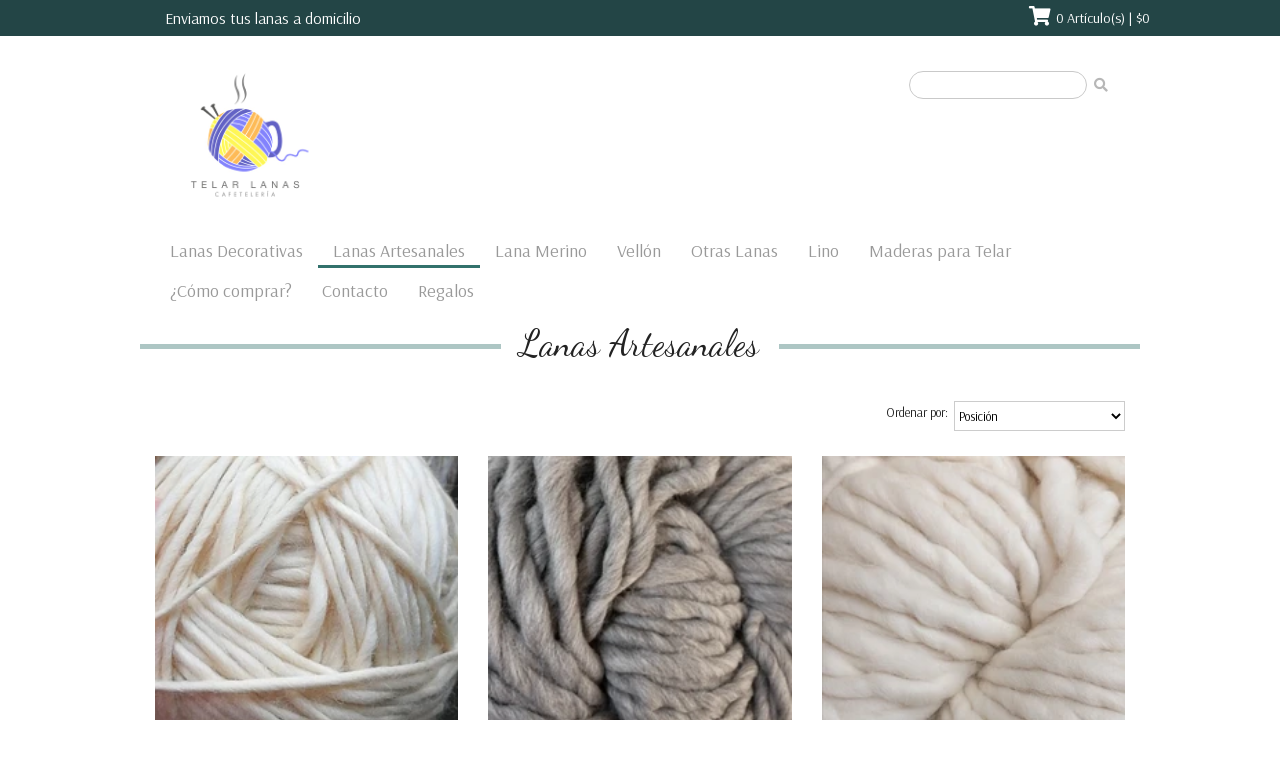

--- FILE ---
content_type: text/html; charset=utf-8
request_url: https://www.telarlanas.cl/lana/lanas-artesanalaes
body_size: 6410
content:
<!DOCTYPE html>
<!--[if IE 8]><html class="no-js lt-ie9" > <![endif]-->
<!--[if gt IE 8]><!-->
<html class="no-js" lang="es-CL">
<!--<![endif]-->

<head>
  <title>LANAS ARTESANALES</title>
  <meta charset="utf-8" />
  <meta name="description" content="Tienda de lanas, especializada en lanas artesanales y&nbsp; decorativas, ubicada en la ciudad de&nbsp; Villarrica." />
  <meta name="robots" content="follow, all" />
  <!-- Set the viewport width to device width for mobile -->
  <meta name="viewport" content="width=device-width, initial-scale=1.0" />
  <meta name="facebook-domain-verification" content="akrcnch7qs22xbhgm6axundkun19o0" />
  <meta name="facebook-domain-verification" content="7kg85hxsk77tb23f2nunqnpmv9mlti" />

  
  <link rel="canonical" href="/lana/lanas-artesanalaes">
  

  

  <!-- Facebook Meta tags for Product -->
<meta property="fb:app_id" content="283643215104248" />

  <meta property="og:title" content="Lanas Artesanales" />
  <meta property="og:type" content="website" />
  
    
    
      <meta property="og:image" content="https://cdnx.jumpseller.com/telar-lanas/image/11239094/resize/1200/1200?1647896941" />
    
  



<meta property="og:description" content="Tienda de lanas, especializada en lanas artesanales y&nbsp; decorativas, ubicada en la ciudad de&nbsp; Villarrica." />
<meta property="og:url" content="https://www.telarlanas.cl/lana/lanas-artesanalaes" />
<meta property="og:site_name" content="Telar Lanas" />
<meta name="twitter:card" content="summary" />


<meta property="og:locale" content="es_CL" />



  <!--[if lt IE 9]>
  <script type="text/javascript">
  document.createElement("nav");
  document.createElement("header");
  document.createElement("footer");
  document.createElement("section");
  document.createElement("article");
  document.createElement("aside");
  document.createElement("figure");
  document.createElement("hgroup");
  </script>
  <![endif]-->

  <link href="//cdnjs.cloudflare.com/ajax/libs/foundation/4.0.9/css/foundation.min.css" rel='stylesheet' type='text/css'>
  <link href="https://assets.jumpseller.com/store/telar-lanas/themes/306539/app.css?1723163052" rel='stylesheet' type='text/css'>
  <link href="//cdnjs.cloudflare.com/ajax/libs/foundation/4.0.9/css/normalize.css" rel='stylesheet' type='text/css'>
  <link type="text/css" rel="stylesheet" href="//cdnjs.cloudflare.com/ajax/libs/bxslider/4.2.5/jquery.bxslider.css">
  <link rel="stylesheet" href="//use.fontawesome.com/releases/v5.7.2/css/all.css" integrity="sha384-fnmOCqbTlWIlj8LyTjo7mOUStjsKC4pOpQbqyi7RrhN7udi9RwhKkMHpvLbHG9Sr" crossorigin="anonymous">

  <!-- Included JS Files -->
  <script src="https://cdnjs.cloudflare.com/ajax/libs/jquery/3.0.0/jquery.min.js" integrity="sha384-THPy051/pYDQGanwU6poAc/hOdQxjnOEXzbT+OuUAFqNqFjL+4IGLBgCJC3ZOShY" crossorigin="anonymous" ></script>
  <script src="https://assets.jumpseller.com/store/telar-lanas/themes/306539/jquery.textfill.min.js?1723163052" type="text/javascript"></script>
  <script type="text/javascript" src="//cdnjs.cloudflare.com/ajax/libs/foundation/4.0.9/js/foundation.min.js"></script>
  <script type="text/javascript" src="//cdnjs.cloudflare.com/ajax/libs/foundation/4.0.9/js/vendor/custom.modernizr.min.js"></script>
  <script type="text/javascript" src="//cdnjs.cloudflare.com/ajax/libs/foundation/4.0.9/js/vendor/zepto.js"></script>
  <script type="text/javascript" src="//cdn.jsdelivr.net/bootstrap.filestyle/1.1.0/js/bootstrap-filestyle.min.js"></script>
  <link rel="icon" href=" https://assets.jumpseller.com/store/telar-lanas/themes/306539/options/25840893/logot_web_telar_lanas_2016_transparente%20%282%29.png?1598228529 ">
  <script src="https://assets.jumpseller.com/store/telar-lanas/themes/306539/jquery.bxslider.js?1723163052" type="text/javascript"></script>
  <script type="text/javascript"  src="//ajax.googleapis.com/ajax/libs/webfont/1.6.26/webfont.js"></script>
	<script type="text/javascript">
  $(function() {
    $(document).foundation();
  })
</script>

<script type="text/javascript">
  function ShowSub(object) {
    $(object).children().show();
  }

  function CloseSub(object) {
    $(object).children().hide();
  }

  function ShowSubSub(object) {
    $(object).children().show();
  }

  function CloseSubSub(object) {
    $(object).children().hide();
  }
</script>

<script type="text/javascript">
  function change_language(form) {
    var index = form.select.selectedIndex
    if (form.select.options[index].value != "0") {
      location = form.select.options[index].value;
    }
  }
  $(document).ready(function() {
    $('.product-name, .productBoxPrice > h4').textfill(); // for text on round circles
  });
</script>

<!-- Menu responsive-->
<script type="text/javascript">
  $(document).ready(function() {
    $('#open').each(function() {
      $(this).click(function() {
        if ($('#open').hasClass('enabled')) {
          $("#sidebar").animate({
            "left": "-=255"
          }, 300);
          $(this).removeClass("enabled");
        } else {
          $("#sidebar").animate({
            "left": "+=255"
          }, 300);
          $(this).addClass("enabled");
        }
      });
    });
  });
</script>

	<script type="application/ld+json">
{
  "@context": "http://schema.org/"
  
}
</script>

  
<meta name="csrf-param" content="authenticity_token" />
<meta name="csrf-token" content="jzGmmgx0o-yFPy1KHBbRwUeOXfGIssvYD9_UIValeVG-4hI8IHdBKPcvHN8lb0YKfVpozm1E7wfHKWeqOKCq6A" />
<script src="https://files.jumpseller.com/javascripts/dist/jumpseller-2.0.0.js" defer="defer"></script></head>

<body>
  <!--[if lt IE 8]>
  <p class="browsehappy">You are using an <strong>outdated</strong> browser. Please <a href="http://browsehappy.com/">upgrade your browser</a> to improve your experience.</p>
  <![endif]-->

  <!-- SIDEBAR -->
  <section id="sidebar" class="show-for-small show-for-medium-down hide-for-large-up">
  <a id="open" class="show-for-small" href="#"><i class="fas fa-bars"></i></a>

  <section class="text-center sidebar-logo">
    
    <p class="sidebar-logo-text">Telar Lanas</p>
    
    <div class="sidebar-divider"></div>
  </section>

  <section id="sidebar-search">
    <form method="get" action="/search" id="search_mini_form">
      <input type="text" value="" name="q" class="search" onFocus="javascript:this.value=''" />
      <input class="submit button" value="Buscar" type="submit" />
      <br class="clear" />
    </form>
    <div class="sidebar-divider"></div>
  </section>

  <section class="show-for-small hide-for-large-up sidebar-nav">
    <div class="mobilenav">
      <nav class="mobilenav-inner">
        <ul class="menu-mobile">
          
          <li class=" ">  
	
	<a href="/lana/lanas-decorativas" title="Lanas Decorativas">Lanas Decorativas</a>
	

	
</li>
          
          <li class=" active">  
	
	<a href="/lana/lanas-artesanalaes" title="Lanas Artesanales">Lanas Artesanales</a>
	

	
</li>
          
          <li class=" ">  
	
	<a href="/lana/lana-merino" title="Lana Merino">Lana Merino</a>
	

	
</li>
          
          <li class=" ">  
	
	<a href="/vellon-1" title="Vellón">Vellón</a>
	

	
</li>
          
          <li class=" ">  
	
	<a href="/otras-lanas" title="Otras Lanas">Otras Lanas</a>
	

	
</li>
          
          <li class=" ">  
	
	<a href="/lino-2" title="Lino">Lino</a>
	

	
</li>
          
          <li class=" ">  
	
	<a href="/maderas-para-telar" title="Maderas para Telar">Maderas para Telar</a>
	

	
</li>
          
          <li class=" ">  
	
	<a href="/como-comprar" title="¿Cómo comprar?">¿Cómo comprar?</a>
	

	
</li>
          
          <li class=" ">  
	
	<a href="/contact" title="Contacto">Contacto</a>
	

	
</li>
          
          <li class=" ">  
	
	<a href="/cajita-para-regalo" title="Regalos">Regalos</a>
	

	
</li>
          

          

          

        </ul>

      </nav>
    </div>
  </section>
</section>


  <!-- HEADER -->
  <header>
  <div class="toolbar">
    <div class="row">
      <section id="messageBar" class="small-12 large-6 columns">
        <span>Enviamos  tus lanas a domicilio</span>
      </section>
    	<section id="infoBar" class="small-12 large-6 columns">

      

      

      <div class="infoBarBox infoCart">
        <figure>
          <i class="fas fa-shopping-cart"></i>
        </figure>
        <span><a id="cart-link" href="/cart">0 Artículo(s) | $0</a></span>
        <br class="clear" />
      </div>

      

    </section>
    </div>
  </div>
  <div class="row">

    <section id="storeName" class="small-12 large-12 columns">
     <div class="left small-12 large-6">
      <a href="/" class="storeTitle" title="Telar Lanas">
        
        <figure><img src="https://images.jumpseller.com/store/telar-lanas/store/logo/WhatsApp_Image_2020-07-12_at_00.51.25.jpeg?0" title="Telar Lanas" alt="Telar Lanas" /></figure>
        
      </a>
      </div>
      <!-- Right Nav Section -->
      <div class="right top-bar small-6 hide-for-small">
        <ul class="hide-for-small">
          <li class="has-form right">
            <form method="get" action="/search" id="search_mini_form">
              <div class="row collapse">
                <div class="small-10 columns">
                  <input type="text" value="" name="q" class="search" onFocus="javascript:this.value=''" />
                </div>
                <div class="small-2 columns">
                  <button type="submit" class="submit button">
                    <span class="icon icon-search"><i class="fas fa-search"></i></span>
                  </button>
                </div>
              </div>
            </form>
          </li>
        </ul>
      </div>

    </section>

    <section id="navigation" class="small-12 large-12 columns hide-for-small">
      <nav class="top-bar">
        <section class="top-bar-section small-12">

          <!-- Left Nav Section -->
          <ul class="left small-12">
            
              <li class="left  ">    
  <a href="/lana/lanas-decorativas"  title="Lanas Decorativas" class="level-1 trsn">Lanas Decorativas</a>
  
</li>

            
              <li class="left  active">    
  <a href="/lana/lanas-artesanalaes"  title="Lanas Artesanales" class="level-1 trsn">Lanas Artesanales</a>
  
</li>

            
              <li class="left  ">    
  <a href="/lana/lana-merino"  title="Lana Merino" class="level-1 trsn">Lana Merino</a>
  
</li>

            
              <li class="left  ">    
  <a href="/vellon-1"  title="Vellón" class="level-1 trsn">Vellón</a>
  
</li>

            
              <li class="left  ">    
  <a href="/otras-lanas"  title="Otras Lanas" class="level-1 trsn">Otras Lanas</a>
  
</li>

            
              <li class="left  ">    
  <a href="/lino-2"  title="Lino" class="level-1 trsn">Lino</a>
  
</li>

            
              <li class="left  ">    
  <a href="/maderas-para-telar"  title="Maderas para Telar" class="level-1 trsn">Maderas para Telar</a>
  
</li>

            
              <li class="left  ">    
  <a href="/como-comprar"  title="¿Cómo comprar?" class="level-1 trsn">¿Cómo comprar?</a>
  
</li>

            
              <li class="left  ">    
  <a href="/contact"  title="Contacto" class="level-1 trsn">Contacto</a>
  
</li>

            
              <li class="left  ">    
  <a href="/cajita-para-regalo"  title="Regalos" class="level-1 trsn">Regalos</a>
  
</li>

            
          </ul>

          <br class="clear" />
        </section>
      </nav>
    </section>
  </div>
</header>


  <!-- CONTAINER -->
  <section id="mainContainer">
    <section id="category">
  <div class="row">
    <section class="pageTopBar">
      <div class="small-12 large-12 columns pageTopBarTitle">
        <h1>Lanas Artesanales</h1>

        <div class="topBarTitleBg"></div>
      </div>

      
      
    </section>

    

    <section class="productGallery">
      
      
      <div class="small-12 columns sort">
        <span>Ordenar por:</span>
        <select onchange="window.location.href = this.value">
          
          <option  selected="selected" value="https://www.telarlanas.cl/lana/lanas-artesanalaes?sorting=position-asc#body">Posición</option>
          
          <option  value="https://www.telarlanas.cl/lana/lanas-artesanalaes?sorting=name-asc#body">Nombre: A a la Z</option>
          
          <option  value="https://www.telarlanas.cl/lana/lanas-artesanalaes?sorting=name-desc#body">Nombre: Z a A</option>
          
          <option  value="https://www.telarlanas.cl/lana/lanas-artesanalaes?sorting=price-asc#body">Precio: de menor a mayor</option>
          
          <option  value="https://www.telarlanas.cl/lana/lanas-artesanalaes?sorting=price-desc#body">Precio: de mayor a menor</option>
          
          <option  value="https://www.telarlanas.cl/lana/lanas-artesanalaes?sorting=date-desc#body">Fecha: Lo más reciente primero</option>
          
        </select>
      </div>
      

      <br class="clear" />
      
      
      <div class="small-12 columns">
        <div class="row">
          
          <div class="large-4 small-6 columns productBox">
  <a href="/mecha" title="Mecha">
    <div class="productBoxInfo show-for-medium-up">
      <div class="productBoxInfoFade">
        <h3 class="product-name"><span>Mecha</span></h3>
        <div class="productBoxPrice">
          
          
          <h4><b>$3.000</b></h4>
          
          
        </div><!-- /.productBoxPrice -->
      </div><!-- /.productBoxInfoFade -->
    </div><!-- /.productBoxInfo -->

    <div class="productBoxImage">
      
      <figure><img src="https://cdnx.jumpseller.com/telar-lanas/image/11239094/thumb/220/220?1647896941" srcset="https://cdnx.jumpseller.com/telar-lanas/image/11239094/thumb/220/220?1647896941 1x,https://cdnx.jumpseller.com/telar-lanas/image/11239094/thumb/440/440?1647896941 2x" alt="Mecha" title="Mecha"></figure>
      
    </div><!-- /.productBoxImage -->
    

    <div class="show-for-medium hide-for-medium-up movile">
      <h3 class="product-name"><span>Mecha</span></h3>
      <div class="productBoxPrice">
        
        
        <h4><b>$3.000</b></h4>
        
        
      </div>
    </div><!-- /.show-for-medium hide-for-medium-up movile -->
  </a>
</div><!-- /.productBox -->

          
          <div class="large-4 small-6 columns productBox">
  <a href="/cordon-4" title="Cordón ">
    <div class="productBoxInfo show-for-medium-up">
      <div class="productBoxInfoFade">
        <h3 class="product-name"><span>Cordón </span></h3>
        <div class="productBoxPrice">
          
          
          <h4><b>$3.300</b></h4>
          
          
        </div><!-- /.productBoxPrice -->
      </div><!-- /.productBoxInfoFade -->
    </div><!-- /.productBoxInfo -->

    <div class="productBoxImage">
      
      <figure><img src="https://cdnx.jumpseller.com/telar-lanas/image/12357759/thumb/220/220?1627922029" srcset="https://cdnx.jumpseller.com/telar-lanas/image/12357759/thumb/220/220?1627922029 1x,https://cdnx.jumpseller.com/telar-lanas/image/12357759/thumb/440/440?1627922029 2x" alt="Cordón " title="Cordón "></figure>
      
    </div><!-- /.productBoxImage -->
    

    <div class="show-for-medium hide-for-medium-up movile">
      <h3 class="product-name"><span>Cordón </span></h3>
      <div class="productBoxPrice">
        
        
        <h4><b>$3.300</b></h4>
        
        
      </div>
    </div><!-- /.show-for-medium hide-for-medium-up movile -->
  </a>
</div><!-- /.productBox -->

          
          <div class="large-4 small-6 columns productBox">
  <a href="/cordon-5" title="Cordón ">
    <div class="productBoxInfo show-for-medium-up">
      <div class="productBoxInfoFade">
        <h3 class="product-name"><span>Cordón </span></h3>
        <div class="productBoxPrice">
          
          
          <h4><b>$3.300</b></h4>
          
          
        </div><!-- /.productBoxPrice -->
      </div><!-- /.productBoxInfoFade -->
    </div><!-- /.productBoxInfo -->

    <div class="productBoxImage">
      
      <figure><img src="https://cdnx.jumpseller.com/telar-lanas/image/12655881/thumb/220/220?1628895128" srcset="https://cdnx.jumpseller.com/telar-lanas/image/12655881/thumb/220/220?1628895128 1x,https://cdnx.jumpseller.com/telar-lanas/image/12655881/thumb/440/440?1628895128 2x" alt="Cordón " title="Cordón "></figure>
      
    </div><!-- /.productBoxImage -->
    

    <div class="show-for-medium hide-for-medium-up movile">
      <h3 class="product-name"><span>Cordón </span></h3>
      <div class="productBoxPrice">
        
        
        <h4><b>$3.300</b></h4>
        
        
      </div>
    </div><!-- /.show-for-medium hide-for-medium-up movile -->
  </a>
</div><!-- /.productBox -->

          
          <div class="large-4 small-6 columns productBox">
  <a href="/mecha-matizado" title="Mecha">
    <div class="productBoxInfo show-for-medium-up">
      <div class="productBoxInfoFade">
        <h3 class="product-name"><span>Mecha</span></h3>
        <div class="productBoxPrice">
          
          
          <h4><b>$3.500</b></h4>
          
          
        </div><!-- /.productBoxPrice -->
      </div><!-- /.productBoxInfoFade -->
    </div><!-- /.productBoxInfo -->

    <div class="productBoxImage">
      
      <figure><img src="https://cdnx.jumpseller.com/telar-lanas/image/39768341/thumb/220/220?1694812816" srcset="https://cdnx.jumpseller.com/telar-lanas/image/39768341/thumb/220/220?1694812816 1x,https://cdnx.jumpseller.com/telar-lanas/image/39768341/thumb/440/440?1694812816 2x" alt="Mecha" title="Mecha"></figure>
      
    </div><!-- /.productBoxImage -->
    

    <div class="show-for-medium hide-for-medium-up movile">
      <h3 class="product-name"><span>Mecha</span></h3>
      <div class="productBoxPrice">
        
        
        <h4><b>$3.500</b></h4>
        
        
      </div>
    </div><!-- /.show-for-medium hide-for-medium-up movile -->
  </a>
</div><!-- /.productBox -->

          
          <div class="large-4 small-6 columns productBox">
  <a href="/flama-copiar-5" title="Flama">
    <div class="productBoxInfo show-for-medium-up">
      <div class="productBoxInfoFade">
        <h3 class="product-name"><span>Flama</span></h3>
        <div class="productBoxPrice">
          
          
          <h4><b>$3.300</b></h4>
          
          
        </div><!-- /.productBoxPrice -->
      </div><!-- /.productBoxInfoFade -->
    </div><!-- /.productBoxInfo -->

    <div class="productBoxImage">
      
      <figure><img src="https://cdnx.jumpseller.com/telar-lanas/image/25866353/thumb/220/220?1658604097" srcset="https://cdnx.jumpseller.com/telar-lanas/image/25866353/thumb/220/220?1658604097 1x,https://cdnx.jumpseller.com/telar-lanas/image/25866353/thumb/440/440?1658604097 2x" alt="Flama" title="Flama"></figure>
      
    </div><!-- /.productBoxImage -->
    

    <div class="show-for-medium hide-for-medium-up movile">
      <h3 class="product-name"><span>Flama</span></h3>
      <div class="productBoxPrice">
        
        
        <h4><b>$3.300</b></h4>
        
        
      </div>
    </div><!-- /.show-for-medium hide-for-medium-up movile -->
  </a>
</div><!-- /.productBox -->

          
          <div class="large-4 small-6 columns productBox">
  <a href="/flama-copiar-3" title="Flama">
    <div class="productBoxInfo show-for-medium-up">
      <div class="productBoxInfoFade">
        <h3 class="product-name"><span>Flama</span></h3>
        <div class="productBoxPrice">
          
          
          <h4><b>$3.300</b></h4>
          
          
        </div><!-- /.productBoxPrice -->
      </div><!-- /.productBoxInfoFade -->
    </div><!-- /.productBoxInfo -->

    <div class="productBoxImage">
      
      <figure><img src="https://cdnx.jumpseller.com/telar-lanas/image/25866341/thumb/220/220?1658604021" srcset="https://cdnx.jumpseller.com/telar-lanas/image/25866341/thumb/220/220?1658604021 1x,https://cdnx.jumpseller.com/telar-lanas/image/25866341/thumb/440/440?1658604021 2x" alt="Flama" title="Flama"></figure>
      
    </div><!-- /.productBoxImage -->
    

    <div class="show-for-medium hide-for-medium-up movile">
      <h3 class="product-name"><span>Flama</span></h3>
      <div class="productBoxPrice">
        
        
        <h4><b>$3.300</b></h4>
        
        
      </div>
    </div><!-- /.show-for-medium hide-for-medium-up movile -->
  </a>
</div><!-- /.productBox -->

          
          <div class="large-4 small-6 columns productBox">
  <a href="/flama-copiar-2" title="Flama">
    <div class="productBoxInfo show-for-medium-up">
      <div class="productBoxInfoFade">
        <h3 class="product-name"><span>Flama</span></h3>
        <div class="productBoxPrice">
          
          
          <h4><b>$3.300</b></h4>
          
          
        </div><!-- /.productBoxPrice -->
      </div><!-- /.productBoxInfoFade -->
    </div><!-- /.productBoxInfo -->

    <div class="productBoxImage">
      
      <figure><img src="https://cdnx.jumpseller.com/telar-lanas/image/25866331/thumb/220/220?1658603980" srcset="https://cdnx.jumpseller.com/telar-lanas/image/25866331/thumb/220/220?1658603980 1x,https://cdnx.jumpseller.com/telar-lanas/image/25866331/thumb/440/440?1658603980 2x" alt="Flama" title="Flama"></figure>
      
    </div><!-- /.productBoxImage -->
    

    <div class="show-for-medium hide-for-medium-up movile">
      <h3 class="product-name"><span>Flama</span></h3>
      <div class="productBoxPrice">
        
        
        <h4><b>$3.300</b></h4>
        
        
      </div>
    </div><!-- /.show-for-medium hide-for-medium-up movile -->
  </a>
</div><!-- /.productBox -->

          
          <div class="large-4 small-6 columns productBox">
  <a href="/flamas" title="Flama">
    <div class="productBoxInfo show-for-medium-up">
      <div class="productBoxInfoFade">
        <h3 class="product-name"><span>Flama</span></h3>
        <div class="productBoxPrice">
          
          
          <h4><b>$3.300</b></h4>
          
          
        </div><!-- /.productBoxPrice -->
      </div><!-- /.productBoxInfoFade -->
    </div><!-- /.productBoxInfo -->

    <div class="productBoxImage">
      
      <figure><img src="https://cdnx.jumpseller.com/telar-lanas/image/11238759/thumb/220/220?1626366282" srcset="https://cdnx.jumpseller.com/telar-lanas/image/11238759/thumb/220/220?1626366282 1x,https://cdnx.jumpseller.com/telar-lanas/image/11238759/thumb/440/440?1626366282 2x" alt="Flama" title="Flama"></figure>
      
    </div><!-- /.productBoxImage -->
    

    <div class="show-for-medium hide-for-medium-up movile">
      <h3 class="product-name"><span>Flama</span></h3>
      <div class="productBoxPrice">
        
        
        <h4><b>$3.300</b></h4>
        
        
      </div>
    </div><!-- /.show-for-medium hide-for-medium-up movile -->
  </a>
</div><!-- /.productBox -->

          
          <div class="large-4 small-6 columns productBox">
  <a href="/test-4" title="Lana Artesanal Crudo (1 hebra) ">
    <div class="productBoxInfo show-for-medium-up">
      <div class="productBoxInfoFade">
        <h3 class="product-name"><span>Lana Artesanal Crudo (1 heb...</span></h3>
        <div class="productBoxPrice">
          
          
          <h4><b>$2.000</b></h4>
          
          
        </div><!-- /.productBoxPrice -->
      </div><!-- /.productBoxInfoFade -->
    </div><!-- /.productBoxInfo -->

    <div class="productBoxImage">
      
      <figure><img src="https://cdnx.jumpseller.com/telar-lanas/image/18056836/thumb/220/220?1656985466" srcset="https://cdnx.jumpseller.com/telar-lanas/image/18056836/thumb/220/220?1656985466 1x,https://cdnx.jumpseller.com/telar-lanas/image/18056836/thumb/440/440?1656985466 2x" alt="Lana Artesanal Crudo (1 hebra) " title="Lana Artesanal Crudo (1 hebra) "></figure>
      
    </div><!-- /.productBoxImage -->
    

    <div class="show-for-medium hide-for-medium-up movile">
      <h3 class="product-name"><span>Lana Artesanal Crudo (1 heb...</span></h3>
      <div class="productBoxPrice">
        
        
        <h4><b>$2.000</b></h4>
        
        
      </div>
    </div><!-- /.show-for-medium hide-for-medium-up movile -->
  </a>
</div><!-- /.productBox -->

          
          <div class="large-4 small-6 columns productBox">
  <a href="/lana-torcida-artesanal-crudo" title="Lana Torcida Artesanal Marengo ">
    <div class="productBoxInfo show-for-medium-up">
      <div class="productBoxInfoFade">
        <h3 class="product-name"><span>Lana Torcida Artesanal Mare...</span></h3>
        <div class="productBoxPrice">
          
          
          <h4><b>$2.900</b></h4>
          
          
        </div><!-- /.productBoxPrice -->
      </div><!-- /.productBoxInfoFade -->
    </div><!-- /.productBoxInfo -->

    <div class="productBoxImage">
      
      <figure><img src="https://cdnx.jumpseller.com/telar-lanas/image/18056680/thumb/220/220?1652560074" srcset="https://cdnx.jumpseller.com/telar-lanas/image/18056680/thumb/220/220?1652560074 1x,https://cdnx.jumpseller.com/telar-lanas/image/18056680/thumb/440/440?1652560074 2x" alt="Lana Torcida Artesanal Marengo " title="Lana Torcida Artesanal Marengo "></figure>
      
    </div><!-- /.productBoxImage -->
    

    <div class="show-for-medium hide-for-medium-up movile">
      <h3 class="product-name"><span>Lana Torcida Artesanal Mare...</span></h3>
      <div class="productBoxPrice">
        
        
        <h4><b>$2.900</b></h4>
        
        
      </div>
    </div><!-- /.show-for-medium hide-for-medium-up movile -->
  </a>
</div><!-- /.productBox -->

          
          <div class="large-4 small-6 columns productBox">
  <a href="/test" title="Lana Corriedale Torcida Artesanal Crudo ">
    <div class="productBoxInfo show-for-medium-up">
      <div class="productBoxInfoFade">
        <h3 class="product-name"><span>Lana Corriedale Torcida Art...</span></h3>
        <div class="productBoxPrice">
          
          
          <h4><b>$3.000</b></h4>
          
          
        </div><!-- /.productBoxPrice -->
      </div><!-- /.productBoxInfoFade -->
    </div><!-- /.productBoxInfo -->

    <div class="productBoxImage">
      
      <figure><img src="https://cdnx.jumpseller.com/telar-lanas/image/18056998/thumb/220/220?1713996593" srcset="https://cdnx.jumpseller.com/telar-lanas/image/18056998/thumb/220/220?1713996593 1x,https://cdnx.jumpseller.com/telar-lanas/image/18056998/thumb/440/440?1713996593 2x" alt="Lana Corriedale Torcida Artesanal Crudo " title="Lana Corriedale Torcida Artesanal Crudo "></figure>
      
    </div><!-- /.productBoxImage -->
    

    <div class="show-for-medium hide-for-medium-up movile">
      <h3 class="product-name"><span>Lana Corriedale Torcida Art...</span></h3>
      <div class="productBoxPrice">
        
        
        <h4><b>$3.000</b></h4>
        
        
      </div>
    </div><!-- /.show-for-medium hide-for-medium-up movile -->
  </a>
</div><!-- /.productBox -->

          
          <div class="large-4 small-6 columns productBox">
  <a href="/lana-torcida-copy" title="Lana Torcida ">
    <div class="productBoxInfo show-for-medium-up">
      <div class="productBoxInfoFade">
        <h3 class="product-name"><span>Lana Torcida </span></h3>
        <div class="productBoxPrice">
          
          
          <h4><b>$3.800</b></h4>
          
          
        </div><!-- /.productBoxPrice -->
      </div><!-- /.productBoxInfoFade -->
    </div><!-- /.productBoxInfo -->

    <div class="productBoxImage">
      
      <figure><img src="https://cdnx.jumpseller.com/telar-lanas/image/23266541/thumb/220/220?1649375989" srcset="https://cdnx.jumpseller.com/telar-lanas/image/23266541/thumb/220/220?1649375989 1x,https://cdnx.jumpseller.com/telar-lanas/image/23266541/thumb/440/440?1649375989 2x" alt="Lana Torcida " title="Lana Torcida "></figure>
      
    </div><!-- /.productBoxImage -->
    

    <div class="show-for-medium hide-for-medium-up movile">
      <h3 class="product-name"><span>Lana Torcida </span></h3>
      <div class="productBoxPrice">
        
        
        <h4><b>$3.800</b></h4>
        
        
      </div>
    </div><!-- /.show-for-medium hide-for-medium-up movile -->
  </a>
</div><!-- /.productBox -->

          
          <div class="large-4 small-6 columns productBox">
  <a href="/lana-torcida-63" title="Lana Torcida">
    <div class="productBoxInfo show-for-medium-up">
      <div class="productBoxInfoFade">
        <h3 class="product-name"><span>Lana Torcida</span></h3>
        <div class="productBoxPrice">
          
          
          <h4><b>$3.800</b></h4>
          
          
        </div><!-- /.productBoxPrice -->
      </div><!-- /.productBoxInfoFade -->
    </div><!-- /.productBoxInfo -->

    <div class="productBoxImage">
      
      <figure><img src="https://cdnx.jumpseller.com/telar-lanas/image/16493669/thumb/220/220?1620850370" srcset="https://cdnx.jumpseller.com/telar-lanas/image/16493669/thumb/220/220?1620850370 1x,https://cdnx.jumpseller.com/telar-lanas/image/16493669/thumb/440/440?1620850370 2x" alt="Lana Torcida" title="Lana Torcida"></figure>
      
    </div><!-- /.productBoxImage -->
    

    <div class="show-for-medium hide-for-medium-up movile">
      <h3 class="product-name"><span>Lana Torcida</span></h3>
      <div class="productBoxPrice">
        
        
        <h4><b>$3.800</b></h4>
        
        
      </div>
    </div><!-- /.show-for-medium hide-for-medium-up movile -->
  </a>
</div><!-- /.productBox -->

          
          <div class="large-4 small-6 columns productBox">
  <a href="/lana-torcida-37" title="Lana Torcida">
    <div class="productBoxInfo show-for-medium-up">
      <div class="productBoxInfoFade">
        <h3 class="product-name"><span>Lana Torcida</span></h3>
        <div class="productBoxPrice">
          
          
          <h4><b>$3.800</b></h4>
          
          
        </div><!-- /.productBoxPrice -->
      </div><!-- /.productBoxInfoFade -->
    </div><!-- /.productBoxInfo -->

    <div class="productBoxImage">
      
      <figure><img src="https://cdnx.jumpseller.com/telar-lanas/image/15347094/thumb/220/220?1615562943" srcset="https://cdnx.jumpseller.com/telar-lanas/image/15347094/thumb/220/220?1615562943 1x,https://cdnx.jumpseller.com/telar-lanas/image/15347094/thumb/440/440?1615562943 2x" alt="Lana Torcida" title="Lana Torcida"></figure>
      
    </div><!-- /.productBoxImage -->
    

    <div class="show-for-medium hide-for-medium-up movile">
      <h3 class="product-name"><span>Lana Torcida</span></h3>
      <div class="productBoxPrice">
        
        
        <h4><b>$3.800</b></h4>
        
        
      </div>
    </div><!-- /.show-for-medium hide-for-medium-up movile -->
  </a>
</div><!-- /.productBox -->

          
          <div class="large-4 small-6 columns productBox">
  <a href="/lana-torcida-89" title="Lana Torcida">
    <div class="productBoxInfo show-for-medium-up">
      <div class="productBoxInfoFade">
        <h3 class="product-name"><span>Lana Torcida</span></h3>
        <div class="productBoxPrice">
          
          
          <h4><b>$3.800</b></h4>
          
          
        </div><!-- /.productBoxPrice -->
      </div><!-- /.productBoxInfoFade -->
    </div><!-- /.productBoxInfo -->

    <div class="productBoxImage">
      
      <figure><img src="https://cdnx.jumpseller.com/telar-lanas/image/18058280/thumb/220/220?1655942361" srcset="https://cdnx.jumpseller.com/telar-lanas/image/18058280/thumb/220/220?1655942361 1x,https://cdnx.jumpseller.com/telar-lanas/image/18058280/thumb/440/440?1655942361 2x" alt="Lana Torcida" title="Lana Torcida"></figure>
      
    </div><!-- /.productBoxImage -->
    

    <div class="show-for-medium hide-for-medium-up movile">
      <h3 class="product-name"><span>Lana Torcida</span></h3>
      <div class="productBoxPrice">
        
        
        <h4><b>$3.800</b></h4>
        
        
      </div>
    </div><!-- /.show-for-medium hide-for-medium-up movile -->
  </a>
</div><!-- /.productBox -->

          
          <div class="large-4 small-6 columns productBox">
  <a href="/lana-torcida-17" title="Lana Torcida">
    <div class="productBoxInfo show-for-medium-up">
      <div class="productBoxInfoFade">
        <h3 class="product-name"><span>Lana Torcida</span></h3>
        <div class="productBoxPrice">
          
          
          <h4><b>$3.800</b></h4>
          
          
        </div><!-- /.productBoxPrice -->
      </div><!-- /.productBoxInfoFade -->
    </div><!-- /.productBoxInfo -->

    <div class="productBoxImage">
      
      <figure><img src="https://cdnx.jumpseller.com/telar-lanas/image/15156278/thumb/220/220?1615120922" srcset="https://cdnx.jumpseller.com/telar-lanas/image/15156278/thumb/220/220?1615120922 1x,https://cdnx.jumpseller.com/telar-lanas/image/15156278/thumb/440/440?1615120922 2x" alt="Lana Torcida" title="Lana Torcida"></figure>
      
    </div><!-- /.productBoxImage -->
    

    <div class="show-for-medium hide-for-medium-up movile">
      <h3 class="product-name"><span>Lana Torcida</span></h3>
      <div class="productBoxPrice">
        
        
        <h4><b>$3.800</b></h4>
        
        
      </div>
    </div><!-- /.show-for-medium hide-for-medium-up movile -->
  </a>
</div><!-- /.productBox -->

          
          <div class="large-4 small-6 columns productBox">
  <a href="/lana-torcida-64" title="Lana Torcida">
    <div class="productBoxInfo show-for-medium-up">
      <div class="productBoxInfoFade">
        <h3 class="product-name"><span>Lana Torcida</span></h3>
        <div class="productBoxPrice">
          
          
          <h4><b>$3.800</b></h4>
          
          
        </div><!-- /.productBoxPrice -->
      </div><!-- /.productBoxInfoFade -->
    </div><!-- /.productBoxInfo -->

    <div class="productBoxImage">
      
      <figure><img src="https://cdnx.jumpseller.com/telar-lanas/image/16493694/thumb/220/220?1647462077" srcset="https://cdnx.jumpseller.com/telar-lanas/image/16493694/thumb/220/220?1647462077 1x,https://cdnx.jumpseller.com/telar-lanas/image/16493694/thumb/440/440?1647462077 2x" alt="Lana Torcida" title="Lana Torcida"></figure>
      
    </div><!-- /.productBoxImage -->
    

    <div class="show-for-medium hide-for-medium-up movile">
      <h3 class="product-name"><span>Lana Torcida</span></h3>
      <div class="productBoxPrice">
        
        
        <h4><b>$3.800</b></h4>
        
        
      </div>
    </div><!-- /.show-for-medium hide-for-medium-up movile -->
  </a>
</div><!-- /.productBox -->

          
          <div class="large-4 small-6 columns productBox">
  <a href="/lana-merino-copy" title="Lana Merino  ">
    <div class="productBoxInfo show-for-medium-up">
      <div class="productBoxInfoFade">
        <h3 class="product-name"><span>Lana Merino  </span></h3>
        <div class="productBoxPrice">
          
          
          <h4><b>$7.500</b></h4>
          
          
        </div><!-- /.productBoxPrice -->
      </div><!-- /.productBoxInfoFade -->
    </div><!-- /.productBoxInfo -->

    <div class="productBoxImage">
      
      <figure><img src="https://cdnx.jumpseller.com/telar-lanas/image/23091289/thumb/220/220?1648759455" srcset="https://cdnx.jumpseller.com/telar-lanas/image/23091289/thumb/220/220?1648759455 1x,https://cdnx.jumpseller.com/telar-lanas/image/23091289/thumb/440/440?1648759455 2x" alt="Lana Merino  " title="Lana Merino  "></figure>
      
    </div><!-- /.productBoxImage -->
    

    <div class="show-for-medium hide-for-medium-up movile">
      <h3 class="product-name"><span>Lana Merino  </span></h3>
      <div class="productBoxPrice">
        
        
        <h4><b>$7.500</b></h4>
        
        
      </div>
    </div><!-- /.show-for-medium hide-for-medium-up movile -->
  </a>
</div><!-- /.productBox -->

          
          <div class="large-4 small-6 columns productBox">
  <a href="/rustica-artesana-16" title="Rústica Artesana">
    <div class="productBoxInfo show-for-medium-up">
      <div class="productBoxInfoFade">
        <h3 class="product-name"><span>Rústica Artesana</span></h3>
        <div class="productBoxPrice">
          
          
          <h4><b>$2.700</b></h4>
          
          
        </div><!-- /.productBoxPrice -->
      </div><!-- /.productBoxInfoFade -->
    </div><!-- /.productBoxInfo -->

    <div class="productBoxImage">
      
      <figure><img src="https://cdnx.jumpseller.com/telar-lanas/image/18057567/thumb/220/220?1652213152" srcset="https://cdnx.jumpseller.com/telar-lanas/image/18057567/thumb/220/220?1652213152 1x,https://cdnx.jumpseller.com/telar-lanas/image/18057567/thumb/440/440?1652213152 2x" alt="Rústica Artesana" title="Rústica Artesana"></figure>
      
    </div><!-- /.productBoxImage -->
    

    <div class="show-for-medium hide-for-medium-up movile">
      <h3 class="product-name"><span>Rústica Artesana</span></h3>
      <div class="productBoxPrice">
        
        
        <h4><b>$2.700</b></h4>
        
        
      </div>
    </div><!-- /.show-for-medium hide-for-medium-up movile -->
  </a>
</div><!-- /.productBox -->

          
          <div class="large-4 small-6 columns productBox">
  <a href="/rustica-artesana-7" title="Rústica Artesana">
    <div class="productBoxInfo show-for-medium-up">
      <div class="productBoxInfoFade">
        <h3 class="product-name"><span>Rústica Artesana</span></h3>
        <div class="productBoxPrice">
          
          
          <h4><b>$2.700</b></h4>
          
          
        </div><!-- /.productBoxPrice -->
      </div><!-- /.productBoxInfoFade -->
    </div><!-- /.productBoxInfo -->

    <div class="productBoxImage">
      
      <figure><img src="https://cdnx.jumpseller.com/telar-lanas/image/17938275/thumb/220/220?1635524531" srcset="https://cdnx.jumpseller.com/telar-lanas/image/17938275/thumb/220/220?1635524531 1x,https://cdnx.jumpseller.com/telar-lanas/image/17938275/thumb/440/440?1635524531 2x" alt="Rústica Artesana" title="Rústica Artesana"></figure>
      
    </div><!-- /.productBoxImage -->
    

    <div class="show-for-medium hide-for-medium-up movile">
      <h3 class="product-name"><span>Rústica Artesana</span></h3>
      <div class="productBoxPrice">
        
        
        <h4><b>$2.700</b></h4>
        
        
      </div>
    </div><!-- /.show-for-medium hide-for-medium-up movile -->
  </a>
</div><!-- /.productBox -->

          
          <div class="large-4 small-6 columns productBox">
  <a href="/flama-copiar-1" title="Flama">
    <div class="productBoxInfo show-for-medium-up">
      <div class="productBoxInfoFade">
        <h3 class="product-name"><span>Flama</span></h3>
        <div class="productBoxPrice">
          
          <h4 class="product-not-available"><span>Agotado</span></h4>
          
        </div><!-- /.productBoxPrice -->
      </div><!-- /.productBoxInfoFade -->
    </div><!-- /.productBoxInfo -->

    <div class="productBoxImage">
      
      <figure><img src="https://cdnx.jumpseller.com/telar-lanas/image/25866313/thumb/220/220?1658604123" srcset="https://cdnx.jumpseller.com/telar-lanas/image/25866313/thumb/220/220?1658604123 1x,https://cdnx.jumpseller.com/telar-lanas/image/25866313/thumb/440/440?1658604123 2x" alt="Flama" title="Flama"></figure>
      
    </div><!-- /.productBoxImage -->
    

    <div class="show-for-medium hide-for-medium-up movile">
      <h3 class="product-name"><span>Flama</span></h3>
      <div class="productBoxPrice">
        
        <h4 class="product-not-available">Agotado</h4>
        
      </div>
    </div><!-- /.show-for-medium hide-for-medium-up movile -->
  </a>
</div><!-- /.productBox -->

          

          
          <br class="clear" />
          <section class="small-12 large-12 columns pageBottomBar">
  <div class="paginate">
    <ul class="pager"><li class="page-1 active"><a href="/lana/lanas-artesanalaes?page=1">1</a></li><li class="page-2"><a href="/lana/lanas-artesanalaes?page=2">2</a></li><li class="page-3"><a href="/lana/lanas-artesanalaes?page=3">3</a></li><li class="next jump" rel="next"><a href="/lana/lanas-artesanalaes?page=2"><span title=Siguiente>&raquo;</span></a></li><li class="last jump"><a href="/lana/lanas-artesanalaes?page=3">Último</a></li></ul>
  </div>
  <p class="amount">
    <strong>44 Artículo(s)</strong>
  </p>

  <br class="clear" />
</section>
        </div>
      </div>

      
    </section>
    
  </div>
</section>

  </section>

  <!-- FOOTER -->
  <footer>
    <div class="row">
      <section id="contactAbout" class="small-12 large-5 columns">
        <h4>Telar Lanas</h4>

        
        <div class="store_description"><p>Con 9 años de experiencia en la venta de lanas, vellón, hilados a mano, decorativas y accesorios para tejidos en crochet, palillos y telar, nos ubicamos en la hermosa ciudad de Villarrica. Ofrecemos productos de alta calidad para inspirar y facilitar la creatividad de nuestros clientes.

</p></div>
        
        <ul class="social">
        	
          <li class="infoFacebook">
            <a href="https://www.facebook.com/TelarLanasChile" title="Facebook" target="_blank">
              <figure>
                <i class="fab fa-facebook-f"></i>
              </figure>
              <p>Facebook</p>
              <br class="clear" />
            </a>
          </li>
          

          

          
          <li class="infoTwitter">
            <a href="https://www.instagram.com/telar_lanas" title="Instagram" target="_blank">
              <figure>
                <i class="fab fa-instagram"></i>
              </figure>
              <p>Instagram</p>
              <br class="clear" />
            </a>
          </li>
          

          
          <li class="infoTwitter">
            <a href="https://www.pinterest.com/telarlanas" title="Pinterest" target="_blank">
              <figure>
                <i class="fab fa-pinterest"></i>
              </figure>
              <p>Pinterest</p>
              <br class="clear" />
            </a>
          </li>
          

          
          
        </ul>
      </section>

      <section id="contactAbout" class="small-12 large-3 columns">
        <div class="show-for-small lineBr "></div>

        <h4>Información</h4>
        <ul class="navbar-nav">
          
          <li>
  <a href="/contact"  title="Contacto">Contacto</a>
</li>
          
          <li>
  <a href="/politicas-de-devolucion-y-reembolso"  title="Políticas de devolución">Políticas de devolución</a>
</li>
          
        </ul>
      </section>

      <section id="contactInfo" class="small-12 large-4 columns">
        <div class="show-for-small lineBr "></div>
        <h4>Contáctanos</h4>

        <ul>
          <li class="infoLocation">
            <span class="icon"><i class="fas fa-map-marker"></i></span>
            <span class="text">Villarrica, Chile,  4890000 Villarrica Araucanía Chile</span>
          </li>
          

          
          <li class="infoEmail">
            <span class="icon"><i class="fas fa-envelope"></i></span>
            <span class="text"><a href="mailto:contacto@telarlanas.cl">contacto@telarlanas.cl</a></span>
          </li>
          

        </ul>
			</section>

    </div>
    <div id="footerBy">
      <div class="row">

        <div class="small-12 large-6 columns">
          <p>© Copyright Telar Lanas. <a href='https://jumpseller.cl/?utm_medium=store&utm_campaign=powered_by&utm_source=telar-lanas' title='Crear tienda en línea' target='_blank' rel='nofollow'>Powered by Jumpseller</a>.</p>
        </div>

        <div class="small-12 large-6 columns">
          <ul class="payment">
            <li><span class=""><img src="https://assets.jumpseller.com/store/telar-lanas/themes/306539/pay-webpay.png?1723163052" alt="Webpay"></span></li>
            
            
            
            
            <li><span class=""><img src="https://assets.jumpseller.com/store/telar-lanas/themes/306539/pay-visa.png?1723163052" alt="Visa"></span></li>
            <li><span class=""><img src="https://assets.jumpseller.com/store/telar-lanas/themes/306539/pay-master.png?1723163052"  alt="Mastercard"></span></li>
            <li><span class=""><img src="https://assets.jumpseller.com/store/telar-lanas/themes/306539/pay-american.png?1723163052" alt="American Express"></span></li>
            <li><span class=""><img src="https://assets.jumpseller.com/store/telar-lanas/themes/306539/pay-paypal.png?1723163052" alt="Paypal"></span></li>
            
            

            
            <li>
              <span>
                
                <img src="https://assets.jumpseller.com/store/telar-lanas/themes/306539/pay-wire-es.png?1723163052" alt="Transferencia Bancaria">
                
              </span>
            </li>
            
            
          </ul>
        </div>
      </div>
    </div>
</footer>


<script type="text/javascript" src="https://assets.jumpseller.com/store/telar-lanas/themes/306539/main.js?1723163052"></script>


<script type="text/javascript">
  WebFont.load({
    google: {
      families: ["Arsenal:300,400,500,600,700,800", "Dancing Script:300,400,500,600,700,800", "Arsenal:300,400,500,600,700,800"]
    }
  });
</script>

<style type="text/css">
  body, p, .footer-description, h2.category_description, .productBoxInfo h3, .productBoxInfo h4, .actions .button,
  .movile h3.product-name, .productBoxPrice h4, h2 small,
  .post-blog-page h2 a, .productRow > h5, .successIntro h4, #customer-name h3,
  #customer-page h4, .cartContainerLeft h3, #customer_details h4  {
    font-family: 'Arsenal' !important;
  }

  h1, h2, h3, h4, h5, h6, .actions button,
  .storeTitle h1, #storeName .storeTitle .store-name  {
    font-family: 'Dancing Script' !important;
  }

  .top-bar-section ul li a  {
    font-family: 'Arsenal' !important;
  }

  p, .productDescription > p{
    font-size: 16px !important;
  }
 .pageTopBarTitle > h1, .pageTopBarTitle > h2, .pageTopBarTitle > h4 {
    font-size: 36px !important;
  }
  .top-bar-section a {
    font-size: 18px !important;
  }

</style>



</body>
</html>


--- FILE ---
content_type: text/css
request_url: https://assets.jumpseller.com/store/telar-lanas/themes/306539/app.css?1723163052
body_size: 13297
content:
/* Artfully masterminded by ZURB  */

/* --------------------------------------------------
   Table of Contents
-----------------------------------------------------
:: Common Styles
:: Home
:: Product
:: Cart
:: Checkout
:: Review Order
:: Success Page
:: Contact
:: Media Queries
*/


/* -----------------------------------------
  COMMON STYLES
----------------------------------------- */
p.browsehappy {
  border-bottom: 1px solid #ccc;
  text-align: center;
  padding: 9px;
  background: #eee;
}
#error-page{
  text-align: center;
}
input:focus {
  outline:0px;
}

/* All .column classes will float left */
[class*="column"] + [class*="column"]:last-child {float: left !important;}

body {background-color: #FFFFFF;}
h1, h2, h3, h4, h5, h6 {font-weight: 400;}
ul, ol, dl, form {margin-bottom: 0;}
ul, ol, dl {list-style: none;}
.clear {clear: both;}
.lineBr {width: 100%; height: 2px; margin: 20px 0; border-top: 1px solid rgba(15, 15, 15, .1); position: relative; }
input[type="text"], input[type="password"], input[type="date"], input[type="datetime"], input[type="datetime-local"], input[type="month"], input[type="week"], input[type="email"], input[type="number"], input[type="search"], input[type="tel"], input[type="time"], input[type="url"], textarea {box-shadow: none;}

.sidebar-cart-lang {width: 100%; height: auto; padding: 0 15px; display: none !important;}
iframe {max-width: 100%;}
button.small, .button.small {box-shadow: none;}
select {background: #fff;height: 30px;border: 1px solid #ccc;}
/*  --- CUSTOMERS ---  */
#customer-name{
  background: #f9f9f9;
  border: 1px solid #eee;
  border-radius: 5px;
  padding: 15px 20px;
  margin-bottom: 30px;
}
#sidebar-customer {width: 100%; height: auto; display: inline-block;}
#sidebar-customer > .linkTitle {
    font-size: 14px; color: #FFFFFF; font-weight: bold; text-transform: uppercase;
    width: 100%; margin-bottom: 5px; display: inline-block;
}
#customer_mini {
    background: none repeat scroll 0 0 #F9F9F9;
    padding: 5px 10px;
}
#customer_mini .button {
    border-left: 1px solid #CCCCCC;
    font-size: 14px;
    height: auto;
    line-height: 1;
    padding: 5px;
  margin:0;
}
#customer_mini .btn {
    border-right: 1px solid #CCCCCC;
    color: #666666;
    font-size: 14px;
    margin-right: 5px;
    padding-right: 10px;
}
#custumer_mini img {
    opacity: 0.4;
    width: 17px;
}
#customer-page h4 {
    font-size: 1.2em;
}
#customer_address h2 {
    font-size: 1.4375em;
}
#customer-name p.customer {
    line-height: 1.5;
    margin-bottom: 0;
}
#customer_address input {
	border-radius: 5px;
  -moz-border-radius: 5px;
  -webkit-border-radius: 5px;
}
#customer_address select {margin: 0 0 1em 0;}
p.address {
    border-top: 1px solid #ddd;
    padding-top: 10px;
    margin-top: 15px;
}

/*---- HEADER ---- */
/* InfoBar */
.infoBarBox {width: auto; margin-top: 0; margin-left: 15px; float: right; display: block;}
.infoBarBox figure {width: auto; float: left; display: inline-block;}
.infoBarBox span {font-size: 0.9em; line-height: 25px; width: auto; height: 25px; margin-left: 5px; float: left; display: inline-block;}
.infoBarBox span > a, .infoBarBox i {color: #fff;}
.infoBarBox i {font-size: 1.2em;}
.infoBarBox span > a:hover {color: #fff;}
.infoBarBox.infoSubtotal figure {margin-top: 2px;}
.infoBarBox > form {width: auto; margin-left: 2px; float: left;}
.infoBarBox > form > select {background: none;border: none; color: #fff;width: auto;text-transform: uppercase;outline: none;}
.toolbar {padding: 3px 0 5px 0}
#messageBar  {padding-left: 0 !important;}
#messageBar span {color:#fff; padding-top: 7px; display: inline-block;}
.infoBarBox.infoCart, .infoBarBox.infoLogin {margin-top: 3px;}
/* Store Name */
#storeName .storeTitle {margin-top: 25px; margin-bottom: 25px; display: block;}
#storeName .storeTitle .store-name {font-size: 2.75em; font-weight: 100; line-height: 1.2em; margin: 0; position: relative;}
#storeName .storeTitle > figure {width: inherit; max-width: 100%; height: 100%; display: inline-block;}
#storeName .storeTitle > figure > img {width: auto; display: block;max-height: 150px;}

/* Navigation */
.top-bar {margin-bottom: 1em; background-color: transparent;overflow: visible;}
.top-bar > .title-area {background-color: #D50D67;}
.top-bar.expanded > .title-area {background-color: #B70C59;}
.top-bar > .title-area .name h1 a {color: #FFFFFF; text-shadow: -1px -1px 0 rgba(0, 0, 0, 0.3);}

.top-bar-section li a:not(.button) {padding: 0 15px;line-height: 45px;background: #111;}
.has-dropdown { width: auto; }

.top-bar-section .has-dropdown:hover>.dropdown, .top-bar-section .has-dropdown:active>.dropdown {
    visibility: visible;
}

.top-bar-section ul {background-color: transparent;}
.top-bar-section ul li a {font-family: 'Dosis', sans-serif; font-size: 1.2em; font-weight: 400; border-bottom: 3px solid transparent !important;}
.top-bar-section > ul > li > a {height: 40px;}
.top-bar-section > ul > li:hover > a {color: #D50D67 !important;}
.top-bar-section > ul > li > a, .top-bar-section > ul > li.active > a {color: #999999; background-color: transparent !important;}
.top-bar-section > ul > li.active > a {border-bottom-color: #D50D67 !important;}
.top-bar-section > ul > li.has-dropdown > a:after {width: 0; height: 0; border: none; font-family: "Font Awesome 5 Free";
   content: "\f0dd"; top: 2px; right: 0;display: inline-block;font-weight: 900;font-size: 16px;}


.top-bar-section li a:not(.button) {
    padding: 0 15px;
    line-height: 45px;
    background: #111;
}

.top-bar-section .has-dropdown:hover>.dropdown, .top-bar-section .has-dropdown:active>.dropdown {
    visibility: visible;
}

.top-bar-section .has-dropdown:hover>.dropdown, .top-bar-section .has-dropdown:active>.dropdown {
    visibility: visible;
}

.top-bar-section ul li {
    float: left;
}

.top-bar-section ul li {
    float: left;
}

.top-bar:before, .top-bar:after {
    content: " ";
    display: table;
}


.top-bar-section .dropdown {
    left: 0;
    top: auto;
    background: transparent;
    min-width: 100%;
}

.top-bar-section ul {
    width: auto;
    height: auto !important;
    display: inline;
}

.top-bar-section .dropdown li a {
    color: #fff;
    line-height: 1;
    white-space: nowrap;
    padding: 7px 15px;
    background: #1e1e1e;
}

.top-bar-section ul li .js-generated {
    display: none;
}

.top-bar-section .has-dropdown>a:after {
    content: "";
    display: block;
    width: 0;
    height: 0;
    border: solid 5px;
    border-color: rgba(255,255,255,0.5) transparent transparent transparent;
    margin-top: -2.5px;
}

.top-bar-section .has-dropdown.moved {
    position: relative;
}

@media only screen and (min-width: 480px) and (max-width: 767px) {
  .show-for-small {
    display: block !important;
  }

  .hide-for-small {
    display: none !important;
  }

}
@media only screen and (min-width: 768px){
	.top-bar-section .has-dropdown>a {
    padding-right: 25px !important;
	}
}
/* 1st Level */
@media only screen and (min-width: 768px){
.top-bar-section > ul > li.has-dropdown > ul.dropdown {top: 37px; box-shadow: 0 5px 5px rgba(0, 0, 0, 0.2); -moz-box-shadow: 0 5px 5px rgba(0, 0, 0, 0.2); -webkit-box-shadow: 0 5px 5px rgba(0, 0, 0, 0.2); background-color: transparent;}
.top-bar-section > ul > li.has-dropdown > ul.dropdown > li {height: 40px;}
.top-bar-section > ul > li.has-dropdown > ul.dropdown > li > a {color: #999999; line-height: 46px; height: 46px; padding: 0 20px;background-color: #FFFFFF;}
.top-bar-section > ul > li.has-dropdown > ul.dropdown > li.has-dropdown > a:after {width: 0; height: 0; border: medium none; font-family: "Font Awesome 5 Free";content: "\f0da"; top: 0;margin-top: 0;display: inline-block;font-weight: 900;right: 0;}
.top-bar-section .dropdown li .dropdown {left: 100%;}

/* 2nd Level */
.top-bar-section > ul > li.has-dropdown > ul.dropdown > li.has-dropdown > ul.dropdown {top: 0; box-shadow: 0 5px 5px rgba(0, 0, 0, 0.2); -moz-box-shadow: 0 5px 5px rgba(0, 0, 0, 0.2); -webkit-box-shadow: 0 5px 5px rgba(0, 0, 0, 0.2); background-color: transparent;}
.top-bar-section > ul > li.has-dropdown > ul.dropdown > li.has-dropdown > ul.dropdown > li {height: 40px;}
.top-bar-section > ul > li.has-dropdown > ul.dropdown > li.has-dropdown > ul.dropdown > li > a {font-size: 1.1em; color: #999999; line-height: 46px; height: 46px; padding: 0 20px; background-color: #FFFFFF;}
.top-bar-section > ul > li.has-dropdown > ul.dropdown > li.has-dropdown > ul.dropdown > li.has-dropdown > a:after {width: 0; height: 0; margin-top: -2.5px; display: block; border: medium none;  font-family: "Font Awesome 5 Free";content: "\f0da"; display: inline-block;font-weight: 900; margin-top: 0;top: 0; }

/* 2nd Level */
.top-bar-section > ul > li.has-dropdown > ul.dropdown > li.has-dropdown > ul.dropdown > li.has-dropdown > ul.dropdown {top: 0; box-shadow: 0 5px 5px rgba(0, 0, 0, 0.2); -moz-box-shadow: 0 5px 5px rgba(0, 0, 0, 0.2); -webkit-box-shadow: 0 5px 5px rgba(0, 0, 0, 0.2); background-color: transparent;}
.top-bar-section > ul > li.has-dropdown > ul.dropdown > li.has-dropdown > ul.dropdown > li.has-dropdown > ul.dropdown > li {height: 40px;}
.top-bar-section > ul > li.has-dropdown > ul.dropdown > li.has-dropdown > ul.dropdown > li.has-dropdown > ul.dropdown > li > a {font-size: 1em; color: #999999; line-height: 46px; height: 46px; padding: 0 15px; background-color: #FFFFFF;}
}

/* Mobile navigation */
.mobilenav-inner {
  position: relative;
  left: 0;
  top: 0;
  height: 100%;
  width: 255px;
  overflow-x: hidden;
  display: initial;
}

.mobilenav .menu-mobile {
  padding: 0 15px;
  margin: 0;
  display: inline-block;
  width: 100%;
}

.mobilenav * {
  -moz-transition: all 0.2s linear !important;
  -ms-transition: all 0.2s linear !important;
  -o-transition: all 0.2s linear !important;
  transition: all 0.2s linear !important;
}

.mobilenav .dropdown-toggle::after {
  border-top: .3em solid transparent;
  border-right: .3em solid transparent;
  border-bottom: .3em solid transparent;
  border-left: .3em solid;
  position: absolute;
  right: 20px;
  top: 20px;
}

.mobilenav .menu-mobile li a{
  padding: 0 5px;
  height: 50px;
  line-height: 50px;
  text-transform: uppercase;
  color: #999999;
  display:block;
  cursor: pointer;
}

.mobilenav .menu-mobile li {
  height: 50px;
  border-top: 1px solid #333333;
  border-bottom: 1px solid #000000;
}
.mobilenav .menu-mobile li.lang {
	border-top: none;
  border-bottom: none;
}
.mobilenav .menu-mobile li:first-child { border-top: 0;}
.mobilenav .menu-mobile li:last-child { border-bottom: 0;}
.mobilenav .menu-mobile lia:hover {
  color: #A80F54;
}

.mobilenav .menu-mobile li.has-dropdown {
  width: 100%;
}

.mobilenav .menu-mobile li.has-dropdown .dropdown {
  position: absolute;
  padding: 0 15px;
  width: 255px;
  right: -255px;
  display:none;
  top: 0;
}

.mobilenav .menu-mobile li.has-dropdown .dropdown.active {
  display: block;
}

.mobilenav .menu-mobile li.has-dropdown ul.dropdown a {
  text-transform: none;
}

.mobilenav .menu-mobile li.has-dropdown ul.dropdown a.top-category {
  background: #1f1f1f;
  font-weight: 600;
  text-transform: uppercase;
}

.mobilenav .menu-mobile li.has-dropdown ul.dropdown a.goto span {
  text-transform: uppercase;
}

.mobilenav .menu-mobile li.has-dropdown.active .dropdown {
  display: block;
}

.mobilenav .menu-mobile li.has-dropdown a.first-trigger i,
.mobilenav .menu-mobile li.has-dropdown a.last-trigger i{
  float: right;
  top: 15px;
  position: relative;
}

.mobilenav .menu-mobile.active {
  -webkit-transform: translateX(-255px);
  transform: translateX(-255px);
}

.mobilenav .menu-mobile.level-2 {
  -webkit-transform: translateX(-510px);
  transform: translateX(-510px);
}

.mobilenav .menu-mobile.level-3 {
  -webkit-transform: translateX(-765px);
  transform: translateX(-765px);
}

.mobilenav .menu-mobile.level-4 {
  -webkit-transform: translateX(-1020px);
  transform: translateX(-1020px);
}

.mobilenav .menu-mobile.level-5 {
  -webkit-transform: translateX(-1020px);
  transform: translateX(-1020px);
}

.mobilenav .menu-mobile.level-6 {
  -webkit-transform: translateX(-1275px);
  transform: translateX(-1275px);
}

.mobilenav .menu-mobile.level-7 {
  -webkit-transform: translateX(-1530px);
  transform: translateX(-1530px);
}

.mobilenav .menu-mobile li.social-item {
  width: 50%;
  float: left;
}

.mobilenav .menu-mobile li.social-item a {
  display: block;
  font-size: 0.88rem;
  border-right: 1px solid #e1e1e1;
  position: relative;
  right: -1px;
}

/* Topbar Expanded */
.top-bar.expanded .right {float: none !important;}
.top-bar.expanded .top-bar-section > ul > li > a {padding: 0 15px; border-bottom: medium none !important;}
.top-bar.expanded .top-bar-section > ul > li.active > a {color: #B70C59; text-shadow: 1px 1px 0 rgba(255, 255, 255, 0.9); line-height: 42px !important; border-bottom: medium none !important; background-color: #FBF3F7 !important;}
.top-bar.expanded .top-bar-section > ul > li.has-dropdown > a:after {top: 4%; content: "→";}
.top-bar.expanded .top-bar-section > ul > li.has-dropdown > ul.dropdown {top: 0;}
.top-bar.expanded .top-bar-section .dropdown li.title h5 a {color: #B70C59;}

/* Search Form */
.has-form {padding: 0; background-color: transparent;}
.has-form > form#search_mini_form {margin-top: 2px; margin-right: 2px;}
.has-form > form#search_mini_form .search {border-radius: 20px; -moz-border-radius: 20px; -webkit-border-radius: 20px;box-shadow: none;border-color: #c9c9c9; margin-top: 0;}
.has-form > form#search_mini_form .submit {color: #b7b7b7;background: none; width: 2em; padding: 0; border: medium none; box-shadow: none; -moz-box-shadow: none; -webkit-box-shadow: none; }

/* Search Page */
form#search-form {margin: auto; position: relative; max-width: 500px;}
form#search-form .search {border-radius: 20px; -moz-border-radius: 20px; -webkit-border-radius: 20px;box-shadow: none;border-color: #c9c9c9; margin-top: 0; margin-right: 40px;}
form#search-form button {color: #b7b7b7;background: none; width: 2em; padding: 0; border: medium none; box-shadow: none; -moz-box-shadow: none; -webkit-box-shadow: none; position: absolute; right: 0; top: 0; height: 32px; width: 32px; }
#searchResults h4 {font-family: inherit!important;}

#storeName .has-form {margin-top: 25px;}
#storeName .has-form input {margin-top: 8px;}

/* Mobile */
.sidebar-nav > .top-bar > .top-bar-section > ul.mobile-menu > li {height: auto;}
.top-bar-section > ul.mobile-menu > li > a, .top-bar-section > ul.mobile-menu > li.active > a {color:#FFF !important}
.sidebar-nav > .top-bar > .top-bar-section > ul.mobile-menu > li > a, .top-bar-section ul.submenu li a {font-size: 1em;}
ul.mobile-menu li, ul.submenu li {width: 100%;}
.top-bar-section ul.submenu li a {color:#999 !important}
.top-bar-section ul.submenu li.active a {color:#fff !important; text-decoration: underline;}
.top-bar-section ul.submenu li a:not(.button) {background: #222;}

/*---- MAIN CONTAINER ----*/
#mainContainer {width: 100%; min-height: 320px; padding-bottom: 30px; display: block;}

/* Void Warning */
.voidWarning > .alert-box {color: #000000; text-align: center; border:none; border-radius: 5px; -moz-border-radius: 5px; -webkit-border-radius: 5px; background-color: #EDEDED;}

/* Page TopBar */
.pageTopBar, .pageTopBarTitle {width: 100%; margin-bottom: 0.5em; display: block;text-align: center;}
.pageTopBarTitle {height: auto;}
.pageTopBarTitle > h1, .pageTopBarTitle > h2, .pageTopBarTitle > h4 {margin-top: 0.40em; padding: 0 0.54em 0 0.5em; display: inline-block; background-color: #FFFFFF;}

/* ERROR LINK ASSETS */
.pageTopBarTitle > .topBarTitleBg {width: 100%; height: 5px; display: block; position: absolute; top: 36px; left: 0; z-index: -9999;opacity: .4;}

/* Actios > Button */
.actions {width: 100%; display: block;}
.actions .button, .actions button {font-size: 1.1em; font-weight: 400; line-height: 50px; width: auto !important; height: 50px; margin: 0 0 0.5em; padding: 0 1em; display: inline-block !important; border:none; border-radius: 50px; -moz-border-radius: 50px; -webkit-border-radius: 50px;-webkit-transition: filter 300ms ease-out;
    -moz-transition: filter 300ms ease-out;
    transition: filter 300ms ease-out; }
.actions a.backHome {font-style: italic; margin-right: 0.5em;}
.actions a.backHome:hover, .actions a.backHome:focus {text-decoration: underline;}

/* Breadcrumbs */
#breadcrumbs {margin-bottom: 1em;}
#breadcrumbs > ul {width: 100%; height: 25px; display: inline-block;}
#breadcrumbs > ul > li {color: #999999; width: auto; display: inline-block;}
#breadcrumbs > ul > li > a {color: #999999;}
#breadcrumbs > ul > li > span {margin-right: 0.25em; margin-left: 0.5em;}
#breadcrumbs > ul > li:hover > a, #breadcrumbs > ul > li.location {color: #D50D67;}

/* Sort */
.sort {line-height: 20px; text-align: right; height: 25px; margin-bottom: 30px;}
.sort > span {font-size: 0.8em; width: auto; margin-right: 0.5em; float: none; display: inline-block;}
.sort > select {font-size: 0.8em; width: auto; float: right;}

/* Search For */
.searchFor {margin-bottom: 30px;}
.searchFor > span > strong {color: #D50D67; font-weight: 600; font-style: italic;}

/* Pagination */
.pageBottomBar .paginate {width: auto; float: left; display: inline-block;}
.pageBottomBar .paginate ul.pager {width: auto; display: inline-block;}
.pageBottomBar .paginate ul.pager > li {width: auto; margin-right: 1em; display: inline-block;}
.pageBottomBar .paginate ul.pager > li > a {line-height: 1em; text-align: center; padding: 13px 20px; display: inline-block; border: 1px solid rgba(211, 217, 229, .3); border-radius: 20em; -moz-border-radius: 20em; -webkit-border-radius: 20em;background-color: rgba(255, 255, 255, .8) !important;color: #222}
.pageBottomBar .paginate ul.pager > li > a > .v-middle {margin-top: -4px; vertical-align: middle;}
.pageBottomBar p.amount {color: #D50D67; width: auto; margin-top: 0.5em; margin-bottom: 0; float: right; display: inline-block;}

/* Product Gallery */



.productGallery {width: 100%; display: block;margin: 20px 0 50px;}
.productGallery > .actions {margin-top: 0!important; margin-bottom: 1.5em;}
.productGallery .productBox {margin-bottom: 1.876em;}
.productGallery .productBox .productBoxInfo {width: 100%; height: 100%; padding: 0 1em; position: absolute; top: 0; left: 0; z-index: 2;}
.productGallery .productBox a:after {background-color: #32716c !important;position: absolute;
  top: 0;
  left: 0;
  right: 0;
  bottom: 0;
  content: '';
  opacity: .0;
  z-index: 0;
  -moz-transition: all 0.3s ease;
  -o-transition: all 0.3s ease;
  -webkit-transition: all 0.3s ease;
  -ms-transition: all 0.3s ease;
  transition: all 0.3s ease;
  margin: 0 1em;
}
.productGallery .productBox a:hover:after {opacity: .7;}

.productGallery .productBox .productBoxInfoFade {text-align: center; width: 100%; height: 100%; padding: 1em; display: block;}
.productGallery .productBox .productBoxInfo h1,
.productGallery .productBox .productBoxInfo h2,
.productGallery .productBox .productBoxInfo h3,
.productGallery .productBox .productBoxInfo h4 {color: #FFFFFF;}
.productGallery .productBox .productBoxInfo h1.product-name,
.productGallery .productBox .productBoxInfo h2.product-name,
.productGallery .productBox .productBoxInfo h3.product-name { line-height: 1.1; width: 100%; max-height: 90px; margin-top: 2.5em; display: block;}
.productGallery .productBox .productBoxInfo .productBoxPrice h4 {line-height: 1.2em; width: 60%; height: 60px; margin: 0 20%; display: block;}
.productGallery .productBox .productBoxInfo .productBoxPrice h4.product-not-available {width: 90%; height: 40px; margin: 0 5%;}
.productGallery .productBox .productBoxInfo .productBoxPrice h4.product-not-available > span {width: 100%; display: block;}
.productGallery .productBox .productBoxInfo .productBoxPrice h4 .productBoxPriceDiscount {font-size: 70%; font-weight: 200; text-decoration: line-through;}

.productGallery .productBox .productBoxImage {width: 100%; height: auto; display: block; position: relative;}
.productGallery .productBox .productBoxImage figure {width: 100%; height: auto; display: block;}
.productGallery .productBox .productBoxImage figure img {width: 100%; display: block;}
.productGallery .productBox .productBoxImage span.productBoxNoImage {color: #CCCCCC; font-weight: 600; text-align: center; width: 100%; padding: 1em 1em 0; display: block; position: absolute; top: 25%; left: 0;}
h4.product-not-available span {font-size: 25px !important;}
.movile h3.product-name {margin-bottom: 0;white-space:nowrap;text-overflow:ellipsis;overflow:hidden;}
.movile h3.product-name span {font-size: 18px !important;width: 100%;display: block;}
.movile h4 span{font-size: 15px !important;line-height: 1;}
.productBox .product-bedge {
    background-color: #202020;
    font-size: .8em;
    line-height: 1.5;
    color: #fff;
    padding: 7px 25px;
    text-transform: uppercase;
    position: absolute;
    bottom: 21px;
    left: 15px;
    -webkit-clip-path: polygon(100% 0%, 85% 50%, 100% 100%, 0 100%, 0% 50%, 0 0);
    clip-path: polygon(100% 0%, 85% 50%, 100% 100%, 0 100%, 0% 50%, 0 0);
    z-index: 2;
}

.productGallery .bx-wrapper {
  -moz-box-shadow: none;
  -webkit-box-shadow: none;
  box-shadow: none;
  border: 0;
  left: -5px;
  background: none;
}

/* Contact Information */
.contactInformation {width: 100%; display: block;}
.contactInformation > iframe {width: 100%; border: 1px solid #E5E5E5;}
.contactInformation > span {width: 100%; margin-top: -0.1em; padding: 0.5em; display: block; background-color: #E5E5E5;}
.contactInformation > span > a {color: #D50D67; float: left; display: inline-block;}
.contactInformation > span > strong {color: #333333; font-weight: 400; text-align: right; width: 85%; float: right; display: inline-block;}


/*---- FOOTER ----*/
footer {width: 100%; margin-top: 0px; padding: 50px 0 0 0; display: block;}
footer h4 {font-size: 1.7rem;margin-bottom: .8em;}
footer p {font-size: 0.9em; }

/* Contact Us */
#contactUs .field {margin: 0 0 1em;}
#contactUs .field input, #contactUs .field textarea {font-size: 0.8em; margin: 0; border-radius: 6px; -moz-border-radius: 6px; -webkit-border-radius: 6px;}
#contactUs .field textarea {min-width: 100%; max-width: 100%; min-height: 10em; max-height: 10em;}
#contactUs .actions .button {padding-top: 0; padding-bottom: 0; border-color: #494949; border-radius: 50px; -moz-border-radius: 50px; -webkit-border-radius: 50px; background-color: #666666;}
#contactUs .actions .button:hover, #contactUs .actions .button:focus {border-color: #666666; background-color: #333333;}
#contactAbout .social li p {display:none}
#contactAbout .social li {list-style: none;
    margin: 0 10px 0 0;
    display: inline-block;}
#contactAbout ul.social li a {
    height: 37px;
    width: 37px;
    display: block;
    float: left;
    background: rgba(15, 15, 15, 0.05);
    border-radius: 50%;
    position: relative;
}
#contactAbout ul.social li a figure {
    position: absolute;
    font-size: 18px;
    top: 50%;
    left: 50%;
    -webkit-transform: translate(-50%, -50%);
    -ms-transform: translate(-50%, -50%);
    transform: translate(-50%, -50%);
}

/* Contact Info */
#contactInfo ul {width: 100%; /*margin-top: 3em;*/ display: block;}
#contactInfo ul li {width: 100%; height: auto; margin-bottom: 1em; display: block;}
#contactInfo ul li figure {width: 25px; height: auto; float: left; display: inline-block; color:#FFF; line-height: normal; font-size: 1.2em;}
#contactInfo ul li figure  .fas {transform: inherit;}
#contactInfo ul li .text {line-height: 1.6; font-size: .9em !important;margin-bottom: 0; display: inline-block;}
#contactInfo ul li .icon {
    width: 40px;
    font-size: 18px;
    padding-top: 2px;
}
#contactInfo ul li .icon, #contactInfo ul li .text {
    display: table-cell;
    vertical-align: top;
}

/* Contact About */
#contactAbout > .footer-description {font-family: inherit;font-size: 1em; font-weight: normal; line-height: 1.6; text-rendering: optimizelegibility; margin-bottom: 1.25em;}
.store_description p {font-family: inherit;font-size: .9em !important; font-weight: normal; line-height: 1.6; text-rendering: optimizelegibility; margin-bottom: 2em;}
#contactAbout ul li {font-size: .9em !important; margin-bottom: .8em;}

/* Footer By */
#footerBy {background-color: rgba(15, 15, 15, .1);margin-top: 50px;padding-top: 20px;}
#footerBy .lineBr {border-top-color: #000000; background-color: #666666;}
#footerBy p {text-align: left; margin-bottom: 0;font-size: .9em !important;}
#footerBy p a:hover, #footerBy p a:focus {color: #D50D67;}

footer ul.payment {
  text-align: right;
  margin-bottom: 10px;
}
footer ul.payment li {
  display: inline-block;
  float: none;
}
footer ul.payment li span {
  display: block;
  border: 1px solid #e1e1e1;
  width: 55px;
  height: 33px;
  border-radius: 3px;
  overflow: hidden;
  background: #f5f5f5;
  position: relative;
}
footer ul.payment li span img {
  max-width: 100%;
  display: block;
  position: relative;
  z-index: 2;
}
footer ul.payment li span:before {
  content: '';
  width: 100px;
  height: 100px;
  background: #fff;
  position: absolute;
  z-index: 0;
  transform: rotate(60deg);
  top: -76px;
  left: -50px;
  border: 1px solid #eee;
}
@media (max-width: 767px) {
  #footerBy p {
    text-align: center;
    margin-bottom: 8px;
  }
  footer ul.payment {
    text-align: center;
    margin: 10px 0;
    padding: 0;
  }
}

/* -----------------------------------------
   HOME
----------------------------------------- */
/* Slideshow */
#slideshow {width: 100%; margin-bottom: 2.5em; padding: 15px 0; display: block; background-color: rgba(211, 217, 229, .2);}
#slideshow .bx-wrapper {margin: 0;box-shadow: none; -moz-box-shadow: none; -webkit-box-shadow: none; border: none; background: none; }
#slideshow .bx-wrapper .bx-pager {position: unset;padding-top: 8px;}
#slideshow  .bx-wrapper .bx-pager.bx-default-pager a {width: 9px; height: 9px;background-color: rgba(15, 15, 15, .2);}
#slideshow  .bx-wrapper .bx-pager.bx-default-pager a:hover, #slideshow  .bx-wrapper .bx-pager.bx-default-pager a:focus {background-color: rgba(15, 15, 15, .5);}
#slideshow .bx-wrapper .bx-viewport {border: medium none; box-shadow: none; -moz-box-shadow: none; -webkit-box-shadow: none; left: 0; background-color: transparent;}
#slideshow .bx-wrapper .bx-viewport ul li {position: relative;}
#slideshow .bx-wrapper .bx-next:hover, #slideshow .bx-wrapper .bx-next:focus {background-position:-43px -32px !important}
#slideshow .bx-wrapper .bx-prev:hover, #slideshow .bx-wrapper .bx-prev:focus {background-position:0px -32px !important}
#slideshow .bx-wrapper .bx-prev, #slideshow .bx-wrapper .bx-next {-ms-filter:"progid:DXImageTransform.Microsoft.Alpha(Opacity=50)"; filter: alpha(opacity=50); -moz-opacity: 0.5; -khtml-opacity: 0.5; opacity: 0.5; -moz-transition:all 0.3s linear; -webkit-transition:all 0.3s linear; -ms-transition:all 0.3s linear; transition:all 0.3s linear;}
#slideshow .bx-wrapper .bx-prev:hover, #slideshow .bx-wrapper .bx-next:hover {-ms-filter:"progid:DXImageTransform.Microsoft.Alpha(Opacity=100)"; filter: alpha(opacity=100); -moz-opacity: 1; -khtml-opacity: 1; opacity: 1; -moz-transition:all 0.3s linear; -webkit-transition:all 0.3s linear; -ms-transition:all 0.3s linear; transition:all 0.3s linear;}
#slideshow .bx-wrapper .bx-controls-direction a {text-indent: unset;font-size: 2em;background: none;}

/* Slideshow Info & Price */
.featuredInfo {text-align: center; width: auto; height: 90px;  position: absolute; bottom: 20px;}
.featuredInfo.right {padding: 5px 30px 5px 65px; border-radius: 250px 0 0 250px; -moz-border-radius: 250px 0 0 250px; -webkit-border-radius: 250px 0 0 250px;right: 0; }
.featuredInfo.left {padding: 5px 65px 5px 30px; border-radius: 0 250px 250px 0; -moz-border-radius: 0 250px 250px 0; -webkit-border-radius: 0 250px 250px 0;left: 0; }
.featuredInfo h3, .featuredInfo p {color: #FFFFFF !important; margin-bottom: 0;}
.featuredInfo h3.product-name {line-height: 1; margin-top: 1em; margin-bottom: 0.25em;    display: table;}
.featuredPrice > p > b  {font-size: 1.7em;}
.featuredPrice > p > span.featured-discount {font-size: 1.7em; line-height: 1;}
.featuredPrice > p > span.featured-discount > small {color: #EFC9D5; text-decoration: line-through;}

/* Slideshow No Products */
.noSliderProducts {text-align: center; width: 100%; margin: 20px 0; display: block;}
.noSliderProducts > h3, .noSliderProducts > h5 {color: #323232; text-shadow: -1px -1px 0 rgba(0, 0, 0, 0.2), 1px 1px 0 rgba(255, 255, 255, 0.9);}


/* -----------------------------------------
  CATEGORY PAGE
----------------------------------------- */
.category_image {
  margin-bottom: 1.5em;
}

h2.category_description {
	font-size: 1em;
  text-align: center;
  margin-bottom: 1.5em;
}

/* -----------------------------------------
  PRODUCT PAGE
----------------------------------------- */
.maxStockQty {
  border-color: red !important;
}

.maxStockAdc {
  background: #c0c0c0 !important;
  border-color: #c0c0c0 !important;
  pointer-events: none;
  cursor: default;
}

.table-product {border:0px; width: 100%;}
.table-product tr {background:#FFFFFF;}
.table-product textarea, .table-product input{width: 100%;border-radius: 5px;-moz-border-radius: 5px;-webkit-border-radius: 5px;box-shadow: none;}
.table-product input {height: 30px;}
.table-product .bootstrap-filestyle.input-group > input {border-radius: 5px 5px 0 0;-moz-border-radius:5px 5px 0 0;-webkit-border-radius: 5px 5px 0 0;}
.table-product select {background: #fff;height: 30px;border: 1px solid #ccc;}
#product .pageTopBar .pageTopBarTitle > h2 {margin-right: 2.4em;}

/* Product Images */
.clearing-assembled .clearing-container .carousel li.moreViewsTitle {display: none !important;}
.clearing-assembled .clearing-container ul[data-clearing] li.fix-height img {max-width: 100% !important;}
[data-clearing] li.mainImage {float: none;}
.clearing-assembled.clearing-blackout .clearing-container .carousel > ul li img {padding: 0 !important; border: medium none !important;}
.productContentLeftImage {width: 100%; display: block;}
.productContentLeftImage ul li.mainImage a {width: 100%; margin-bottom: 1em; display: block;}
.productContentLeftImage ul li.mainImage a img {width: 100%; border: 1px solid #eee; background-color: #FFFFFF;}
.productContentLeftImage ul li.moreViewsImage {height: auto; margin-bottom: 1.875em;padding-left: 0;margin-left: 0;margin-right: 0;}
.productContentLeftImage ul li.moreViewsImage > a {width: 100%; display: block; background-color: #FFFFFF;}
.productContentLeftImage ul li.moreViewsImage > a > img {width: 100%; padding: 0.25em; border: 1px solid #eee; display: block; vertical-align: top;}
.productContentLeftImage ul li.moreViewsImage > a > img:hover, .productContentLeftImage ul li.moreViewsImage > a > img:focus {cursor: pointer;}


.productContentLeftImage > .noMainImage {width: 100%; margin-bottom: 2em; padding: 0.5em; display: block; border: 1px solid #eee; background-color: #FFFFFF;}
.productContentLeftImage > .noMainImage > .noMainImageBox {text-align: center; width: 100%; padding: 8em 2em; display: block; background-color: #D9D9D9/*#FED5E3*/;}
.productContentLeftImage > .noMainImage > .noMainImageBox > h6 {font-family: 'Dosis', sans-serif; /*color: #841243;*/ text-shadow: 1px 1px 0 rgba(255, 255, 255, 0.6); margin: 0;}

.productContentLeftImage > .carousel ul li.mainImage {width:100% !important;}


.productContentLeft .fb-comments {width: 100% !important;}
.productContentLeft .fb-comments span {width: 100% !important;}
.productContentLeft .fb-comments span .fb_ltr {width: 100% !important;}

/* Product Content */
.productNotAvailable, .productDescription {width: 100%; display: block;}
.productNotAvailable > p {font-size: 1.2em;}

.productDescription > p {font-family: inherit; font-size: 1em; font-weight: normal; line-height: 1.6; margin-bottom: 1.25em; text-rendering: optimizelegibility;}
.productDescription p:empty {
  min-height: 1.5em;
}
.productDescription table {width: 100%;}
.productDescription table td {border: 1px solid #ddd;}
.productDescription ol { list-style: decimal; margin: 0 0 1.5em 1em;}
.productDescription ul { list-style: disc; margin: 0 0 1.5em 1em;}
.productDescription h1 {font-size: 2.75em!important;}

.productRow {width: 100%; display: block;}
.productRow > h5 {font-weight: 600; line-height: 35px; height: 35px; }
.productRow > h5 > span {font-weight: 400;}
.productRow > h5 > span.s_productPrice {font-size: 1.7em;}
.productRow > h5 > span.s_productPrice.before {font-size: 1.2em;margin: 0 5px 0 20px;text-decoration: line-through;color: #666;font-weight: 200;float: right;}
.productRow > h5 > small {font-size: 80%; font-weight: 400;display: block;float: right;width: 100%;text-align: right;}
.productRow > h5 > span > input[type="number"] {text-align: center; width: 60px; height: 30px; padding: 0 0.5em; border-radius: 5px; -moz-border-radius: 5px; -webkit-border-radius: 5px;box-shadow: none;}
.productRow > h5.productQuantity {padding: 0}
.productRow > h5.productQuantity label {float: left;width: 47%;}
.productRow > h5.productQuantity span {padding: 0 40px; float: left; position: relative;}
.productRow > h5.productQuantity span input {padding: 0!important; text-align: center!important;}
.productRow > h5.productQuantity span .quantity-nav { position: absolute; top: 0; left: 0; width: 140px;color:#222}
.productRow > h5.productQuantity span .quantity-nav > div {cursor: pointer;}
.productRow > h5.productQuantity span .quantity-nav .quantity-up {float: right;border: solid 1px #999;border-radius: 50px;padding: 0 10px;font-size: .6em;line-height: 28px;background: #fff;}
.productRow > h5.productQuantity span .quantity-nav .quantity-down {float: left;border: solid 1px #999;border-radius: 50px;padding: 0 9px;font-size: .6em;line-height: 28px;background: #fff;}
.productRow > h5.productOptions {background: url("https://assets.jumpseller.com/store/telar-lanas/themes/306539/ico_config.png?1723163052") no-repeat scroll 0 0 transparent;}
.productRow > .productRowOptions > span {width: 100%; height: 20px; margin-bottom: 0.25em; display: inline-block;}
.productRow > .productRowOptions > span > select {font-size: 0.8em; width: auto; margin-left: 0.5em; display: inline-block;}
.productRow > .lineBr {border-top-color: #CCCCCC;}
.productRow > .actions {margin-top: 2em;}

/* Share Buttons */
#product-share a {color:#D50D67}
#product-share a:hover {color:#990A4A}

/* Product Content Related */
.productContentRelated .bx-wrapper .bx-controls-direction a {height: 60px; top: 44%; z-index:99 !important;}
.productContentRelated .bx-wrapper .bx-prev {left: 20px; background: url("https://assets.jumpseller.com/store/telar-lanas/themes/306539/bx-prev.png?1723163052") no-repeat scroll top right transparent !important;}
.productContentRelated .bx-wrapper .bx-next {right: 20px; !important; background: url("https://assets.jumpseller.com/store/telar-lanas/themes/306539/bx-next.png?1723163052") no-repeat scroll top left transparent !important;}

.productContentRelated .bx-wrapper .bx-prev, .productContentRelated .bx-wrapper .bx-next {-ms-filter:"progid:DXImageTransform.Microsoft.Alpha(Opacity=50)"; filter: alpha(opacity=50); -moz-opacity: 0.5; -khtml-opacity: 0.5; opacity: 0.5; -moz-transition:all 0.3s linear; -webkit-transition:all 0.3s linear; -ms-transition:all 0.3s linear; transition:all 0.3s linear;}
.productContentRelated .bx-wrapper .bx-prev:hover, .productContentRelated .bx-wrapper .bx-next:hover {-ms-filter:"progid:DXImageTransform.Microsoft.Alpha(Opacity=100)"; filter: alpha(opacity=100); -moz-opacity: 1; -khtml-opacity: 1; opacity: 1; -moz-transition:all 0.3s linear; -webkit-transition:all 0.3s linear; -ms-transition:all 0.3s linear; transition:all 0.3s linear;}

.productGallery.productContentRelated .productBox a:after {left: -16px; right: -16px;}
.productGallery.productContentRelated .productBox .productBoxInfo {padding: 0;}

/* -----------------------------------------
  CART
----------------------------------------- */
.cartContainerLeft {margin-bottom: 1em;background: #fff;padding-bottom: 20px;padding-top: 10px;border-radius: 5px;}

/* thead */
.cartContainer table {width: 100%; margin: 0; border: none medium; border-radius: 0; background-color: transparent;}
.cartContainer table thead.tableTitles {height: 30px; background-color: transparent;}
.cartContainer table thead.tableTitles tr th {font-size: 15px; color: #646464; line-height: 30px; height: 30px; padding: 0 10px; border-bottom: 1px solid rgba(15, 15, 15, .1);}
.cartContainer table thead.tableTitles tr th span {font-size: 1em; line-height: 30px; width: 100%; display: inline-block;}

/* tbody */
.cartContainer table tbody {border-bottom: 1px solid rgba(15, 15, 15, .1);}
.cartContainer table tbody tr.even {background: none repeat scroll 0 0 transparent;}
.cartContainer table tbody tr.odd {background-color: rgba(178, 178, 178, .1);}
.cartContainer table tbody tr td {color: #666666; padding: 15px 10px; vertical-align: middle;}
.cartContainer table tbody tr td .thumbImage figure {width: 90px; padding: 5px; float: left; border: 1px solid #CCCCCC; background-color: #FFFFFF;}
.cartContainer table tbody tr td .thumbImage figure img {width: 100%; display: block;}
.cartContainer table tbody tr td .cartNoImage {width: 90px; height: 70px; padding: 5px; float: left; display: block; border: 1px solid #CCCCCC;}
.cartContainer table tbody tr td .cartNoImage > div {width: 100%; height: 100%; display: block; background-color: #D9D9D9;}
.cartContainer table tbody tr td .cartNoImage > div > span {color: #333333; text-align: center; text-shadow: 1px 1px 0 rgba(255, 255, 255, 0.4); width: 100%; padding-top: 0.3em; display: block;}
.cartContainer table tbody tr td .prodInfoCont {width: 65%; height: 69px; display: table; overflow: hidden;}
.cartContainer table tbody tr td .prodInfo {text-align: left; vertical-align: middle; width: 100%; display: table-cell;}
.cartContainer table tbody tr td .prodElem a,.cartContainer table tbody tr td .prodElem span.name {font-weight: bold;}
.cartContainer table tbody tr td .prodElem a, .prodElem span {text-decoration: none; margin-left: 15px; display: inline-block;}
.cartContainer table tbody tr td .select-qty {text-align: center; width: 50px !important;background: #fff;height: 30px;}
.cartContainer table tbody tr td .actualPrice {font-weight: bold;}
.cartContainer table tbody tr td .beforePrice {font-size: 11px; text-decoration: line-through;}

/* tfoot */
.cartContainer table tfoot, .cartContainer table tfoot tr.totals {background-color: transparent;}
.cartContainer table tfoot {border:none}
.cartContainer table tfoot tr.totals td {font-weight: 400; text-align: right; padding: 10px;}
.cartContainer table tfoot tr.totals td.border-top {border-top: 1px solid rgba(15, 15, 15, .1) !important;}

/* Estimate Shipping */
#estimate_shipping {width: 100%; margin-bottom: 1em; padding: 15px; display: block; border: none; border-radius: 5px; -moz-border-radius: 5px; -webkit-border-radius: 5px; background-color: #f2f4f7;}
#estimate_shipping label {font-size: 0.9em; margin-bottom: 0.3em;color: #4d4d4d !important;}
#estimate_shipping select {font-size: 0.8em; margin-bottom: 1em;}
#estimate_shipping .estimate_shipping_buttons {text-align: right;}
#estimate_shipping .estimate_shipping_buttons input[type="submit"] {font-size: 0.8em; color: #FFFFFF; line-height: 30px; height: 30px; padding: 0 1em; border: none; border-radius: 50px; -moz-border-radius: 50px; -webkit-border-radius: 50px; box-shadow: none; background-color: #999999; -webkit-transition: background-color 300ms ease-out; -moz-transition: background-color 300ms ease-out; transition: background-color 300ms ease-out;}
#estimate_shipping .estimate_shipping_buttons input[type="submit"]:hover, #estimate_shipping .estimate_shipping_buttons input[type="submit"]:focus {background-color: #666666;}
#estimate_shipping dl#estimates {margin-top: 1em;}
#estimate_shipping dl#estimates dt {min-width: 70%; max-width: 70%; margin-bottom: 10px; float: left; display: inline-block;}
#estimate_shipping dl#estimates dt input[type="radio"] {margin-right: 3px;}
#estimate_shipping dl#estimates dt span {font-weight: 400;}
#estimate_shipping dl#estimates dd {text-align: right; min-width: 30%; max-width: 70%; margin-bottom: 10px; float: right; display: inline-block;}

/* Coupon Container */
.couponContainer #coupon_form {width: 100%; height: 40px; display: block; position: relative;}
.couponContainer #coupon_form > input#coupon_code {width: 70%; border-radius: 20px 0 0 20px; -moz-border-radius: 20px 0 0 20px; -webkit-border-radius: 20px 0 0 20px; position: absolute; top: 0; left: 0;box-shadow: none;}
.couponContainer #coupon_form > input#set_coupon_code_button {font-size: 0.9em; color: #FFFFFF; line-height: 31px; text-align: center; width: 32%; height: 31px; padding: 0; border: 1px solid #999999; position: absolute; top: 0; right: 1px; box-shadow: none; background-color: #999999; -webkit-transition: background-color 300ms ease-out; -moz-transition: background-color 300ms ease-out; transition: background-color 300ms ease-out; border-radius: 0 20px 20px 0; -moz-border-radius: 0 20px 20px 0; -webkit-border-radius: 0 20px 20px 0;}
.couponContainer #coupon_form > input#set_coupon_code_button:hover, .couponContainer #coupon_form > input#set_coupon_code_button:focus {background-color: #666666;}
form#coupon_form label.error, form#coupon_form label.success {position: relative;top:40px;}

.error {
    float: right;
    font-size: 14px;
    font-style: italic;
    margin-top: 4px;
}

/* Cart Actions */
.cartContainer .actions {margin-top: 1em;}



/* -----------------------------------------
  CHECKOUT
----------------------------------------- */
/* Fields */
#checkout .field {margin-bottom: 1em;}
#checkout .field label {margin-bottom: 0.3em;}
#checkout .field input.text {margin-bottom: 0; border-radius: 5px; -moz-border-radius: 5px; -webkit-border-radius: 5px; box-shadow: none;}
#checkout .field > input.text.invalid {border-radius: 5px 5px 0 5px !important; -moz-border-radius: 5px 5px 0 5px !important; -webkit-border-radius: 5px 5px 0 5px !important;}
#checkout .field select {font-size: 90%;}
#checkout .field > .alert-box.alert {font-size: 0.8em; font-style: italic; text-align: right; width: auto; margin-top: -1px; margin-bottom: 0; padding: 0.25em 0.5em; float: right;}
#checkout .legend {font-size: 1.6875em !important; font-weight: 400; line-height: 1.4; text-rendering: optimizelegibility; margin-top: 0.5em;margin-bottom: 0.5em;padding-left: 15px;color: #222 !important;}
#checkout .field textarea {margin-bottom: 0; border-radius: 5px; -moz-border-radius: 5px; -webkit-border-radius: 5px; box-shadow: none;}
#checkout #contacts_accepts_marketing {margin-top: 1rem; margin-bottom: 1.5rem;}
#checkout #contacts_accepts_marketing input {position: absolute;}
#checkout #contacts_accepts_marketing label {position: relative;left: 1.4em;width: 90%;}

#checkout .checkoutLeft{margin-bottom: 1em;background: #fff;padding-bottom: 20px;padding-top: 10px;border-radius: 5px;}
#checkout .checkoutLeft label {color: #4d4d4d !important;}

/* Shipping Address Same As Shipping */
#shipping_address_same_as_shipping > input.checkbox, .field.checkbox-field > input.checkbox{margin-right: 0.25em; float: left;}
#shipping_address_same_as_shipping > label, .field.checkbox-field > label {float: left; display: inline-block;}

/* Additional Information */
#other #order_other_additional_information {min-width: 100%; max-width: 100%; min-height: 10em; max-height: 10em; border-radius: 5px; -moz-border-radius: 5px; -webkit-border-radius: 5px;}

/* Checkout Content Right */
#payments, #shipping {margin-bottom: 1em;}
#payments_options > ul > li, #shipping_options > ul > li {font-size: 0.95em;margin-bottom: .9em;}
#payments_options > ul > li > span, #shipping_options > ul > li > span {font-weight: 600; margin-left: 0.2em;}
#payments_options > ul > li > .payment_information {margin-left: 1.3em;}

select.select {height: 32.2px ;padding: 0 10px;border: 1px solid #ccc;font-size: 12px !important;background: #fff;color: #777;}
p.required, .field em {color: red;}
.loader {border: 4px solid #ccc; border-top: 4px solid #999; border-radius: 50%;width: 20px;height: 20px;margin:7px auto 0;left: 0;right: 0;animation: spin 2s linear infinite;position:absolute;}

@keyframes spin {
    0% { transform: rotate(0deg); }
    100% { transform: rotate(360deg); }
}
.alert-box.alert {
  background: none;
  border: none;
  margin-bottom: 0;
  padding: 3px 0 0 1px;
  font-size: 11px;
  color: #f00;
}

#customer_details #contacts_accepts_marketing {margin-bottom: 1rem;display: inline-block;}
#customer_contacts #contacts_accepts_marketing input {position: absolute; }
#customer_contacts #contacts_accepts_marketing label {position: relative; left: 1.3rem;}

/* -----------------------------------------
  SUCCESS PAGE
----------------------------------------- */
/* Success Intro */
.successIntro h4 > small {font-size: 80%;}



/* -----------------------------------------
  CONTACT PAGE
----------------------------------------- */
/* Contact Fields */
#contact_form h2 {font-size: 1.125em; color: #C60F13;}
#contact_form .field {margin-bottom: 1em;}
#contact_form .field label {margin-bottom: 0.3em;}
#contact_form .field br {display: none;}
#contact_form .field input.text {margin-bottom: 0; border-radius: 20px; -moz-border-radius: 20px; -webkit-border-radius: 20px;box-shadow: none;}
#contact_form .field textarea {min-width: 100%; max-width: 100%; min-height: 10em; max-height: 10em; border-radius: 20px; -moz-border-radius: 20px; -webkit-border-radius: 20px;box-shadow: none;}
#contact_form .field > input.text.invalid, #contact_form .field > textarea.invalid {border-radius: 5px 5px 0 5px !important;}
#contact_form .field > .alert-box.alert {font-size: 0.8em; font-style: italic; text-align: right; width: auto; margin-top: -1px; margin-bottom: 0; padding: 0.25em 0.5em; float: right;}


/* -----------------------------------------
  LOGIN PAGE
----------------------------------------- */
#customer-login {
  background: rgba(255, 255, 255, .5);
  border: 1px solid #ccc;
  padding: 15px;
}
#registration-title {
  background: #f1f1f1;
  border: 1px solid #ddd;
  padding:20px;
}
#registration-title p{
  margin:0;
}
#registration #shipping_address_same_as_shipping {
  margin-top: 20px;
}
#registration .actions.row {
  margin-top: 30px;
}
a.logout {
  border-left: 1px solid #ddd;
  padding-left: 10px;
  margin-left: 5px;
}
#sidebar-login a.logout {
  border:1px solid #555;
  padding:5px;
  margin-left: 0;
}
#credentials input#submit_login, #customer_details input#register_customer {
  display: block !important;
  margin: 10px auto;
  border-radius: 50px;
  -moz-border-radius: 50px;
  -webkit-border-radius: 50px;
}
#credentials input,
#customer_details input,
#customer_details textarea{
	border-radius: 5px;
  -moz-border-radius: 5px;
  -webkit-border-radius: 5px;
  box-shadow: none;
}
#customer_details input,
#customer_details textarea{margin-bottom: 20px;}
#credentials .error,
#customer_details .error,
#coupon_form .error,
h2.error {
  color: red;
  background-color: #ffe9e9;
  padding: 1rem 0.55rem !important;
  margin-bottom: 1rem !important;
  margin-top: 1rem;
  border: none;
  text-align: center;
  text-transform: none;
  width: 100%;
  font-style: normal;
  font-size: 15px;
}
#credentials .success, .success {
  color: #155724;
  background-color: #d4edda;
  padding: 1rem 0.55rem !important;
  margin-bottom: 1rem !important;
  margin-top: 1rem;
  border: none;
  text-align: center;
  text-transform: none;
  width: 100%;
  font-style: normal;
  font-size: 15px;
}
#credentials .notice {
  color: #0c5460;
  background-color: #d1ecf1;
  padding: 1rem 0.55rem !important;
  margin-bottom: 1rem !important;
  margin-top: 1rem;
  border: none;
  text-align: center;
  text-transform: none;
  width: 100%;
  font-style: normal;
  font-size: 15px;
}
#credentials .warning {
  color: #856404;
  background-color: #fff3cd;
  padding: 1rem 0.55rem !important;
  margin-bottom: 1rem !important;
  margin-top: 1rem;
  border: none;
  text-align: center;
  text-transform: none;
  width: 100%;
  font-style: normal;
  font-size: 15px;
}
.success-page-right #create-customer {
  background: #f1f1f1;
  padding: 15px;
  margin-bottom:15px;
}
a.button.trns.btn-add {
    color: #FFFFFF;
    line-height: 30px;
    text-shadow: -1px -1px 0 rgba(0, 0, 0, 0.2);
    height: 30px;
    padding: 0 0.8em;
    border: 1px solid #666666;
    border-radius: 50px;
    -moz-border-radius: 50px;
    -webkit-border-radius: 50px;
    box-shadow: 0 1px 0 rgba(255, 255, 255, 0.5) inset, 0 -1px 0 rgba(0, 0, 0, 0.1) inset;
    -moz-box-shadow: 0 1px 0 rgba(255, 255, 255, 0.5) inset, 0 -1px 0 rgba(0, 0, 0, 0.1) inset;
    -webkit-box-shadow: 0 1px 0 rgba(255, 255, 255, 0.5) inset, 0 -1px 0 rgba(0, 0, 0, 0.1) inset;
    background-color: #999999;
    float: right;
    font-family: 'Dosis', sans-serif;
    font-size: 14px;
    font-weight: normal;
}
a.btn-edit{
    color: #D50D67;
    font-weight: 600;
    font-style: italic;
    margin-right: 0.5em;
}
.actions {
    margin-top: 20px !important;
    display: block;
}
.success {
    text-align: center;
    padding: 10px;
}
/** BLOG **/
.post-blog-page {
  margin-bottom: 30px;
  border-bottom: solid 1px #eee;
  padding-bottom: 30px;
}
.post-blog-page h2 a {
  font-size: 23px;
  color: #D50D67;
}
.pageContent p:empty, postt-blog-page p:empty {
  min-height: 1.5em;
}
.pageContent h1 {font-size: 2.75em!important;}
.pageContent ul { list-style: disc; margin: 0 0 1.5em 1em;}
.pageContent ol { list-style: decimal; margin: 0 0 1.5em 1em;}
.pageContent table {width: 100%;}
.pageContent table td {border: 1px solid #ddd;}
/* -----------------------------------------
  MEDIA QUERIES
----------------------------------------- */
/* Desktop */
@media only screen and (min-width: 769px) {
  /* Store Title */
  #storeName .storeTitle {margin-top: 25px;margin-bottom: 15px;margin-left: 15px;}

  /* Page TopBar */
  .pageTopBarTitle > h1, .pageTopBarTitle > h2, .pageTopBarTitle > h4 {margin-top: 0.3em;}
  .toolbar {padding-left: 50px;}

  /* Home Slideshow */
  #slideshow .bx-wrapper .bx-prev {left: 20px;}
  #slideshow .bx-wrapper .bx-next {right: 20px;}

  /* Product Gallery */
  .productGallery .productBox .productBoxInfo h1.product-name,
  .productGallery .productBox .productBoxInfo h2.product-name,
  .productGallery .productBox .productBoxInfo h3.product-name {margin-top: 0.5em;}
  .productGallery .productBox .productBoxInfo {-ms-filter:"progid:DXImageTransform.Microsoft.Alpha(Opacity=0)"; filter: alpha(opacity=0); -moz-opacity: 0; -khtml-opacity: 0; opacity: 0; -moz-transition:all 0.3s linear; -webkit-transition:all 0.3s linear; -ms-transition:all 0.3s linear; transition:all 0.3s linear;}
  .productGallery .productBox:hover .productBoxInfo {-ms-filter:"progid:DXImageTransform.Microsoft.Alpha(Opacity=100)"; filter: alpha(opacity=100); -moz-opacity: 1; -khtml-opacity: 1; opacity: 1; -moz-transition:all 0.3s linear; -webkit-transition:all 0.3s linear; -ms-transition:all 0.3s linear; transition:all 0.3s linear;}
  .productGallery .productBox .productBoxImage .productBoxNoImage {height: 13.75em;}

  /*Product page*/
  .carousel > ul > li.mainImage

  /* Product page > Products Featured Slideshow */
  .productContentRelated .bx-wrapper .bx-prev {left: -40px;}
  .productContentRelated .bx-wrapper .bx-next {right: -40px;}
  #product > div > section.productContent > section.small-12.large-12.columns.productContentRelated.show-for-medium-up > div > div.bx-viewport > div > div.bx-controls.bx-has-pager.bx-has-controls-direction > div.bx-controls-direction > a.bx-next {display:none}
  .productContentRelated .bx-wrapper .bx-viewport ul.bxslider li .productBoxInfo {-ms-filter:"progid:DXImageTransform.Microsoft.Alpha(Opacity=0)"; filter: alpha(opacity=0); -moz-opacity: 0; -khtml-opacity: 0; opacity: 0; -moz-transition:all 0.3s linear; -webkit-transition:all 0.3s linear; -ms-transition:all 0.3s linear; transition:all 0.3s linear;}
  .productContentRelated .bx-wrapper .bx-viewport ul.bxslider li:hover .productBoxInfo {-ms-filter:"progid:DXImageTransform.Microsoft.Alpha(Opacity=100)"; filter: alpha(opacity=100); -moz-opacity: 1; -khtml-opacity: 1; opacity: 1; -moz-transition:all 0.3s linear; -webkit-transition:all 0.3s linear; -ms-transition:all 0.3s linear; transition:all 0.3s linear;}
  .productContentRelated .bx-wrapper .bx-viewport ul.bxslider3 li .productBoxInfo {-ms-filter:"progid:DXImageTransform.Microsoft.Alpha(Opacity=0)"; filter: alpha(opacity=0); -moz-opacity: 0; -khtml-opacity: 0; opacity: 0; -moz-transition:all 0.3s linear; -webkit-transition:all 0.3s linear; -ms-transition:all 0.3s linear; transition:all 0.3s linear;}
  .productContentRelated .bx-wrapper .bx-viewport ul.bxslider3 li:hover .productBoxInfo {-ms-filter:"progid:DXImageTransform.Microsoft.Alpha(Opacity=100)"; filter: alpha(opacity=100); -moz-opacity: 1; -khtml-opacity: 1; opacity: 1; -moz-transition:all 0.3s linear; -webkit-transition:all 0.3s linear; -ms-transition:all 0.3s linear; transition:all 0.3s linear;}
  /* Cart page > Estimate Shipping */
  #estimate_shipping .estimate_shipping_buttons input[type="submit"] {font-size: 0.9em;}

  /* Cart page > Coupon Container */
  .couponContainer #coupon_form > input#coupon_code {width: 80%;}
  .couponContainer #coupon_form > input#set_coupon_code_button {width: 22%; height: 32px;}

}

/* Mobiles (portrait & landscape) */
@media screen and (max-width: 768px) {
  /* Sidebar Cart & Languages */
  .sidebar-cart-lang {display: block !important;}

  /* InforBar > Languages */
  header #infoBar .infoLogin, header #infoBar .infoLanguages, header #infoBar .infoCurrencies {display: none !important;}
  .infoBarBox > form > select {width: auto;}
  .toolbar {padding-left: 50px;}
  .infoBarBox { width: auto;margin-top: 7px; float: left;margin-left: 0;}
  #messageBar {padding-left: 0.9375em !important;}


  /* Store Title */
  #storeName .storeTitle {margin-top: 15px;margin-bottom: 15px;text-align: center;}
  #storeName .storeTitle h1 {font-size: 3em;letter-spacing: -1px;}

  /* Search For */
  .searchFor {height: 22px; text-align: left;}

  /* Actions > Buttons */
  .actions .button, .actions button {font-size: 1em;}

  /* Page Bottom Bar */
  .pageBottomBar .paginate {width: 100%;}
  .pageBottomBar .paginate ul.pager {text-align: center; width: 100%; margin: 0 auto;}
  .pageBottomBar p.amount {text-align: center; width: 100%; margin-top: 1em; padding-top: 0.5em; border-top: 1px solid #CCCCCC;}

  /* Home Slideshow */
  .featuredInfo {width: auto; height: auto;max-width: 70%; }
  .featuredInfo.right {padding: 10px 30px 10px 30px;}
  .featuredInfo h2.product-name, .featuredInfo h3.product-name {margin-top: 0;}
  .featuredPrice > p {line-height: 1.1;}
  .featuredPrice > p > span {font-size: 1.5em; line-height: 1.1;}
  .featuredPrice > p > span.featured-discount {font-size: 1em;}
  #slideshow .bx-wrapper .bx-controls-direction a {top: 40%;}
  #slideshow .bx-wrapper .bx-prev {left: 20px;}
  #slideshow .bx-wrapper .bx-next {right: 20px;}

  /* Product Gallery */
  .productGallery .productBox .productBoxInfoFade {padding: 1em;}

  /* Product page */
  .productContentLeftImage > .noMainImage > .noMainImageBox {padding: 4em 2em;}
  .productContentLeftImage ul li.moreViewsImage {width: 33.3333% !important;}
  .productContentRelated .bx-wrapper .bx-viewport ul.bxslider li .productBoxInfo {display: none;}
  .productContentRelated .bx-wrapper .bx-viewport ul.bxslider li .productBoxImage span.productBoxNoImage {font-size: 0.8em; line-height: 1.3;}

  /* Cart Page > Table */
  .cartContainer table tbody tr td {padding: 10px 5px;}
  .cartContainer table tbody tr td .thumbImage {display: none;}
  .cartContainer table tbody tr td .prodElem a, .prodElem span {margin-left: 0;}

  /* Cart page > Shipping Info - Estimate Shipping - Coupon Container */
  .cartContainerRight .shippingInformation, .estimateContainer, .couponContainer {width: 100% !important;}

  /* Review Order */
  #review_shipping_address, #review_billing_address {width: 100% !important;}

  /* Footer */
  #contactUs, #contactInfo, #contactAbout {width: 100% !important;}

  .productBox .product-bedge {font-size: .7em;padding: 7px 21px 7px 7px;top: 5px;bottom: unset;}
  .productGallery .productBox a:after {display:none}
}

@media screen and (max-width: 768px) and (max-width: 1024px) {
  .show-for-medium, .show-for-medium-up {display: inherit !important;}
}
@media screen and (max-width: 768px) {
  .productBoxInfoFade {display: none !important;}
  .productBoxPrice h4 {height: 42px;font-size: 1em;}
  .productGallery .productBox {margin-bottom: .5em;}
}

/* -----------------------------------------
  COLOR PICKERS
----------------------------------------- */
/* GENERAL OBJECTS
--------------------------------- */

/* Background (#FFFFFF) */
body, .pageTopBarTitle > h1,
.pageTopBarTitle > h2,
.pageTopBarTitle > h4 {
  background-color: #ffffff !important;
}

.toolbar {
    background-color: #234546;
}

/* Main Texts Color (#222222) */
body, h1, h2, h3, h4, h5, h6, label,
#breadcrumbs > ul > li, #breadcrumbs > ul > li > a, #storeName .storeTitle h1,
#storeName .storeTitle, #checkout #payments .legend,
#checkout #shipping .legend, h2 small{
  color: #222222 !important;
}

/* Product Gallery Texts Color  */
.featuredInfo h2, .featuredInfo p,
.productBoxInfo > .productBoxInfoFade > .product-name,
.productBoxInfo > .productBoxInfoFade > .productBoxPrice > h4 {
  color: #FFFFFF !important;
}

/* Product Gallery Texts Color  */
.productBoxInfo > .productBoxInfoFade > .product-name {
  color: #FFFFFF !important;
}

/* Highlighted Texts (#D50D67) */
#breadcrumbs > ul > li:hover > a, #breadcrumbs > ul > li.location,
.searchFor > span > strong, .productRow > h5 > small, .pageBottomBar p.amount,
.actions a.backHome, .actions a.backHome:hover, .actions a.backHome:focus,
.cartContainer table tbody tr td .prodElem a,
.cartContainer table tbody tr td .prodElem span.name, .error,
.movile .productBoxPrice h4, #product-share a,
.post-blog-page h2 a,
.top-bar-section > ul > li.has-dropdown > ul.dropdown > li:hover > a,
.top-bar-section > ul > li.has-dropdown > ul.dropdown > li.has-dropdown > ul.dropdown > li:hover > a,
.top-bar-section > ul > li.has-dropdown > ul.dropdown > li.has-dropdown > ul.dropdown > li.has-dropdown > ul.dropdown > li:hover > a,
.removeItem {
  color: #32716c !important;
}

.pageTopBarTitle > .topBarTitleBg {background-color: #32716c;}

/* BUTTONS
--------------------------------- */
/* Buttons Text Color (#FFFFFF) */
.actions .button, .actions button {
  color: #FFFFFF !important;
}

/* Buttons Background (#D50D67) */
.actions .button, .actions button, .featuredInfo,
.bx-wrapper .bx-pager.bx-default-pager a.active,
#side_filters .badge{
  background-color: #32716c !important;
}
a.btn-edit, #product-share a:hover, #slideshow .bx-wrapper .bx-controls-direction a {
color: #32716c !important;
}

/* Buttons Background onHover (#990A4A) */
.actions button:hover, .actions button:focus,
.actions .button:hover, .actions .button:focus {
  filter: brightness(90%);
}

/* NAVIGATION
--------------------------------- */
/* Navigation Texts Color (#999999) */
.top-bar-section > ul > li > a, .top-bar-section > ul > li.active > a {
  color: #999999 !important;
}

/* Navigation Texts Color onHover (#D50D67) */
.top-bar-section > ul > li:hover > a {
  color: #32716c !important;
}

/* Navigation Texts Border (#D50D67) */
.top-bar-section > ul > li.active > a {
  border-bottom-color: #32716c !important;
}

/* TABLES
--------------------------------- */
/* Table Text Color (#666666) */
.cartContainer table thead.tableTitles tr th,
.cartContainer table tbody tr td,
.cartContainer table tfoot tr.totals td {
  color: #666666 !important;
}

/* Table Border Color (#666666) */
.cartContainer table thead.tableTitles tr th,
.cartContainer table tfoot tr.totals td.border-top {
  border-color: rgba(15, 15, 15, .1) !important;
}
/* PAGINATION
--------------------------------- */
/* Pagination Number Border Active (#D50D67) */
.pageBottomBar .paginate ul.pager > li.active > a {
  border-color: #32716c !important;
  color: #32716c !important;
}

/* FOOTER
--------------------------------- */
/* Footer Background (#333333) */
footer {
  background-color: #f2f4f7 !important;
}

/* Footer Texts Color (#FFFFFF) */
footer h4, footer p,footer a, #contactAbout > .footer-description, #contactAbout ul.social li a, #footerBy p a, #contactInfo {
  color: #333333 !important;
}

/* -----------------------------------------------------
    ERROR PAGE
----------------------------------------------------- */
#error-page span {
    font-size: 160px;
    color: #eee;
}
/* -----------------------------------------------------
  SIDEBAR
----------------------------------------------------- */
#infoBar > .row > .top-bar > section {
  display: none !important;
}

#open.show-for-small {
  width: 45px;
  height: 45px;
  text-align: center;
  border: medium none;
  position: absolute;
  top: 9px;
  left: 259px;
  padding: 10px 5px;
  color: #222222;
  font-size: 1.6em;
  background-color: rgba(15, 15, 15, .1);
}
#sidebar {
  width: 255px; height: 100%; position: absolute; top: 0; left: -255px; background-color: #222222; z-index: 99999;
}
#sidebar .sidebar-divider {
  width: 100%; height: 2px; margin: 15px 0;
  display: block; border-bottom: 1px solid #333333; background-color: #000000;
}
@media only screen and (max-width: 736px) {
  .clearing-close {
    text-align: right;
    padding-right: 30px;
    font-size: 3em;
  }
  .clearing-caption {
    bottom: 20px;
  }
  .productContentLeftImage .clearing-blackout {
    z-index: 99999;
  }
}
/* Sidebar Title */
.sidebar-logo {
  width: 100%; height: auto; padding: 15px 15px 0; display: block;
}
.sidebar-logo > .sidebar-logo-text {
    font-family: 'Leckerli One'; font-size: 35px; color: #FFFFFF !important; font-style: normal; font-weight: normal;
    line-height: 1.3; text-rendering: optimizelegibility; margin-top: 0; margin-bottom: 0;
}

/* Sidebar Cart */
#sidebar-cart {width: 100%; height: auto; display: inline-block;}

#sidebar-cart > .linkTitle {
    font-size: 14px; color: #FFFFFF; font-weight: bold; text-transform: uppercase;
    width: 100%; margin-bottom: 5px; display: inline-block;
}
#sidebar-cart > label {
  color: #CCCCCC !important; line-height: 25px; width: auto; height: 25px;
  margin: 0; padding-left: 30px; display: inline-block;
}
#sidebar-cart > label.cartSubtotal {
    float: left; background: url("https://assets.jumpseller.com/store/telar-lanas/themes/306539/ico_money.png?1723163052") no-repeat scroll 0 2px transparent;
}
#sidebar-cart > label.cartItems {
  float: right; background: url("https://assets.jumpseller.com/store/telar-lanas/themes/306539/ico_cart.png?1723163052") no-repeat scroll 0 -1px transparent;
}

/* Sidebar Languages */
#sidebar-languages {width: 100%; height: auto; display: inline-block;}
#sidebar-languages > .linkTitle {
    font-size: 14px; color: #FFFFFF; font-weight: bold; text-transform: uppercase;
    width: 100%; margin-bottom: 5px; display: inline-block;
}
#sidebar-languages > .languagesList {
    text-align: center; width: 100%; margin: 0; display: inline-block;
}
#sidebar-languages > ul.languagesList > li {
    font-size: 13px; text-align: center; text-transform: uppercase;
    width: auto; margin: 0 5px; float: none; display: inline-block;
}

#sidebar-languages > ul.languagesList > li > a {
  color: #F4F4F4 !important;
}

/* Sidebar Login */
#sidebar-login > .linkTitle {
    font-size: 14px; color: #FFFFFF; font-weight: bold; text-transform: uppercase;
    width: 100%; margin-bottom: 5px; display: inline-block;
}

/* Sidebar Search */
#sidebar-search {
  width: 100%; height: auto; padding: 0 15px; display: block;
}
#sidebar-search > form#search_mini_form {
  width: 100%; height: auto; margin-bottom: 0; display: block;
}
#sidebar-search > #search_mini_form > input.search {
  width: 70%; height: 35px; margin: 0; padding: 0 6px; float: left;
  display: inline-block; border-width: 1px 0 1px 1px; border-color: #D50D67;
  border-radius: 20px 0 0 20px; -moz-border-radius: 20px 0 0 20px; -webkit-border-radius: 20px 0 0 20px;box-shadow: none;
}
#sidebar-search > #search_mini_form > input.submit {
  text-align: center; width: 30%; height: 35px; margin: 0; padding: 0; float: left;
  display: inline-block; border-color: #D50D67; border-radius: 0 20px 20px 0 !important; -moz-border-radius: 0 20px 20px 0 !important;
  -webkit-border-radius: 0 20px 20px 0 !important; background-color: #D50D67;box-shadow: none;font-weight: 400;
}

#sidebar-search .sidebar-divider {margin-bottom: 0;}

/* Sidebar Nav */
.sidebar-nav {
  width: 100%; height: auto; min-height: 400px; padding: 0; display: block;overflow: hidden;overflow-y: scroll;
}
.sidebar-nav > .top-bar {
  height: auto !important; min-height: 700px !important;
}

/* Sidebar Nav > Dropdown Title */
.sidebar-nav > .top-bar > .top-bar-section > ul > li.has-dropdown > ul.dropdown > li.title > h5,
.sidebar-nav > .top-bar > .top-bar-section > ul > li.has-dropdown > ul.dropdown > li.has-dropdown > ul.dropdown > li.title > h5,
.sidebar-nav > .top-bar > .top-bar-section > ul > li.has-dropdown > ul.dropdown > li.has-dropdown > ul.dropdown > li.has-dropdown > ul.dropdown > li.title > h5 {
    line-height: 35px; width: 100%; height: 35px; margin-top: 0; display: inline-block;
}

.sidebar-nav > .top-bar > .top-bar-section > ul > li.has-dropdown > ul.dropdown > li.title > h5 > a,
.sidebar-nav > .top-bar > .top-bar-section > ul > li.has-dropdown > ul.dropdown > li.has-dropdown > ul.dropdown > li.title > h5 > a,
.sidebar-nav > .top-bar > .top-bar-section > ul > li.has-dropdown > ul.dropdown > li.has-dropdown > ul.dropdown > li.has-dropdown > ul.dropdown > li.title > h5 > a {
    line-height: 35px; height: 35px; padding: 0 0 0 15px;
    border-bottom: medium none !important; background-color: transparent;
}
.sidebar-nav > .top-bar li:hover > a {
  color: #D50D67 !important;
}
.sidebar-nav > .top-bar li.active:hover > a {
  color: #FFFFFF !important;
}

/* Sidebar Nav > First Level */
.sidebar-nav > .top-bar > .top-bar-section > ul > li {
  width: 100% !important;
  height: 45px;
  border-top: 1px solid #333333;
  border-bottom: 1px solid #000000;
}
.sidebar-nav > .top-bar > .top-bar-section > ul > li:first-child,
.sidebar-nav > .top-bar > .top-bar-section > ul > li.first-child {
  border-top: medium none;
}
.sidebar-nav > .top-bar > .top-bar-section > ul > li:last-child,
.sidebar-nav > .top-bar > .top-bar-section > ul > li.last-child {
  border-bottom: medium none;
}
.sidebar-nav > .top-bar > .top-bar-section > ul > li.active {
    background-color: #D50D67;
}

.sidebar-nav > .top-bar > .top-bar-section > ul > li > a,
.sidebar-nav > .top-bar > .top-bar-section > ul > li > span {
  font-size: 1.2em; color: #CCCCCC; line-height: 45px !important;
  height: 45px; padding: 0 0 0 15px; display: block;
}
.sidebar-nav > .top-bar > .top-bar-section > ul > li.active > a,
.sidebar-nav > .top-bar > .top-bar-section > ul > li.active > span {
  color: #FFFFFF;
}
.sidebar-nav > .top-bar > .top-bar-section > ul > li.has-dropdown > a:after {
  content: ">";
}

/* Sidebar Nav > 2nd & 3rd & 4th Level */
.sidebar-nav > .top-bar > .top-bar-section > ul > li.has-dropdown > ul.dropdown,
.sidebar-nav > .top-bar > .top-bar-section > ul > li.has-dropdown > ul.dropdown > li.has-dropdown > ul.dropdown,
.sidebar-nav > .top-bar > .top-bar-section > ul > li.has-dropdown > ul.dropdown > li.has-dropdown > ul.dropdown > li.has-dropdown > ul.dropdown {
  top: 0; -webkit-box-shadow: none; box-shadow: none;
}
.sidebar-nav > .top-bar > .top-bar-section > ul > li.has-dropdown > ul.dropdown > li,
.sidebar-nav > .top-bar > .top-bar-section > ul > li.has-dropdown > ul.dropdown > li.has-dropdown > ul.dropdown > li,
.sidebar-nav > .top-bar > .top-bar-section > ul > li.has-dropdown > ul.dropdown > li.has-dropdown > ul.dropdown > li.has-dropdown > ul.dropdown > li {
  font-size: 0.9em; line-height: 35px; width: 100%; height: 35px; overflow: hidden;
}
.sidebar-nav > .top-bar > .top-bar-section > ul > li.has-dropdown > ul.dropdown > li > span,
.sidebar-nav > .top-bar > .top-bar-section > ul > li.has-dropdown > ul.dropdown > li.has-dropdown > ul.dropdown > li > span,
.sidebar-nav > .top-bar > .top-bar-section > ul > li.has-dropdown > ul.dropdown > li.has-dropdown > ul.dropdown > li.has-dropdown > ul.dropdown > li > span {
    width: auto; height: 35px; float: left; display: inline-block;
}
.sidebar-nav > .top-bar > .top-bar-section > ul > li > ul.dropdown > li > span > a.first-trigger,
.sidebar-nav > .top-bar > .top-bar-section > ul > li > ul.dropdown > li > ul.dropdown > li > span > a.first-trigger,
.sidebar-nav > .top-bar > .top-bar-section > ul > li > ul.dropdown > li > ul.dropdown > li > ul.dropdown > li > span > a.first-trigger {
    color: #CCCCCC; width: auto; height: 35px; padding: 0 0 0 15px;
    display: inline-block; border-bottom: medium none !important; background-color: transparent !important;
}
.sidebar-nav > .top-bar > .top-bar-section > ul > li.has-dropdown > ul.dropdown > li > a.last-trigger,
.sidebar-nav > .top-bar > .top-bar-section > ul > li.has-dropdown > ul.dropdown > li.has-dropdown > ul.dropdown > li > a.last-trigger,
.sidebar-nav > .top-bar > .top-bar-section > ul > li.has-dropdown > ul.dropdown > li.has-dropdown > ul.dropdown > li.has-dropdown > ul.dropdown > li > a.last-trigger {
    color: #CCCCCC !important; line-height: 35px; width: 9px; height: 35px; padding: 0 0 0 10px;
    float: right; display: inline-block; border: medium none !important; background-color: #222222;
}
.sidebar-nav > .top-bar > .top-bar-section > ul > li.has-dropdown > ul.dropdown > li.has-dropdown > a.last-trigger:after,
.sidebar-nav > .top-bar > .top-bar-section > ul > li.has-dropdown > ul.dropdown > li.has-dropdown > ul.dropdown > li.has-dropdown > a.last-trigger:after,
.sidebar-nav > .top-bar > .top-bar-section > ul > li.has-dropdown > ul.dropdown > li.has-dropdown > ul.dropdown > li.has-dropdown > ul.dropdown > li.has-dropdown > a.last-trigger:after {
    color: #CCCCCC !important; content: ">"; right: 0;
}
.sidebar-nav > .top-bar > .top-bar-section > ul > li.has-dropdown > ul.dropdown > li:hover > span,
.sidebar-nav > .top-bar > .top-bar-section > ul > li.has-dropdown > ul.dropdown > li:hover > span > a.first-trigger,
.sidebar-nav > .top-bar > .top-bar-section > ul > li.has-dropdown > ul.dropdown > li.has-dropdown:hover > a.last-trigger:after,
.sidebar-nav > .top-bar > .top-bar-section > ul > li.has-dropdown > ul.dropdown > li.has-dropdown > ul.dropdown > li:hover > span,
.sidebar-nav > .top-bar > .top-bar-section > ul > li.has-dropdown > ul.dropdown > li.has-dropdown > ul.dropdown > li:hover > span > a.first-trigger,
.sidebar-nav > .top-bar > .top-bar-section > ul > li.has-dropdown > ul.dropdown > li.has-dropdown > ul.dropdown > li.has-dropdown:hover > a.last-trigger:after,
.sidebar-nav > .top-bar > .top-bar-section > ul > li.has-dropdown > ul.dropdown > li.has-dropdown > ul.dropdown > li.has-dropdown > ul.dropdown > li:hover > span,
.sidebar-nav > .top-bar > .top-bar-section > ul > li.has-dropdown > ul.dropdown > li.has-dropdown > ul.dropdown > li.has-dropdown > ul.dropdown > li:hover > span > a.first-trigger,
.sidebar-nav > .top-bar > .top-bar-section > ul > li.has-dropdown > ul.dropdown > li.has-dropdown > ul.dropdown > li.has-dropdown > ul.dropdown > li.has-dropdown:hover > a.last-trigger:after {
  color: #D50D67 !important;
}
.pinterest-share {
  width: auto;
  float: left;
  margin: 0 5px;
}
.bootstrap-filestyle.input-group > input {
  margin-bottom: 0px;
}
.group-span-filestyle.input-group-btn > label {
  background: #32716c;
  text-align: center;
  color: white !important;
  border-radius: 0 0 5px 5px;
  -moz-border-radius: 0 0 5px 5px;
  -webkit-border-radius: 0 0 5px 5px;
}

.bx-wrapper .bx-loading {
  display: none;
}

#whatsapp {
  display: none;
}


@media only screen and (max-width: 767px) {
  #whatsapp {
    display: inline-block;
  }
}

#customer_shipping_address_region,
#customer_shipping_address_country,
#customer_billing_address_region,
#customer_billing_address_country, {
  margin: 0 0 1em 0;
}

/* Video responsive */
.videoWrapper {
  position: relative;
  padding-bottom: 65%;
  width: 100%;
  margin: 0 auto 30px;
}
.videoWrapper iframe {
  position: absolute;
  top: 0;
  left: 0;
  width: 100% !important;
  height: 100% !important;
}

/* Filters */
#show_filters .badge {
  background-color: rgba(0,0,0,0.25);
  padding: .2em .5em;
  border-radius: .2em;
}

.category_menu_list .count:before {
  content: '(';
}
.category_menu_list .count:after {
  content: ')';
}
.parent-2 {
  display: none;
}
#side_filters {
  display: none;
}
@media (min-width: 640px) {
  #side_filters {
    display: block !important;
  }
  #show_filters {
    opacity: 0;
  }
}
@media (min-width: 768px) {
  #show_filters {
    display: none!important;
  }
}
@media (max-width: 640px) {
  .productGallery .small-8,
  .productGallery .small-4 {
    width: 100%;
  }
}
#side_filters h4 {
  font-size: 1.25em;
}
#side_filters h5 {
  font-size: 1em;
  font-weight: normal;
  margin-top: 0;
}
#side_filters .side_filters_selected .clearAll {
  text-decoration: underline;
  margin: .5em 0 1em 0;
}
#side_filters .clearFilter {
  background: #eee;
}
#side_filters .card {
  border: 1px solid #eee;
  margin-bottom: 1em;
  padding: 1em;
}
#side_filters .badge {
  font-size: 90% !important;
  display: inline-block;
  color: #fff;
  padding: 0em .8em;
  border-radius: 1em;
  margin: 0 0 .2em 0;
}
#side_filters .badge a {
  color: #fff;
  opacity: 0.7;
}
#side_filters .badge a:hover {
  opacity: 1;
}
.category_menu_trigger_child.active i {
  transform: rotate(180deg);
}
#side_filters .side_filters_selected .clearFilter {
  margin-bottom: 2px;
}
#side_filters .filter_wrapper > ul {
  margin: 0;
  padding: 0;
  max-height: 180px;
  overflow: auto;
}
#side_filters .filter_wrapper > ul li .custom-control {
  position: relative;
}
#side_filters .filter_wrapper > ul li {
  line-height: 1em;
  margin-bottom: .2em;
}
#side_filters .filter_wrapper ul li a {
  color: inherit;
  display: inline;
  font-size: 0.875em;
}
#side_filters .category_menu_list .count {
  color: #aeaeae;
  display: inline;
  font-size: 0.875em;
}
#side_filters .filter_wrapper > ul li label {
  margin: 0;
  display: inline;
  padding-left: 1.5em;
  font-size: 0.875em;
  color: inherit;
  text-transform: none;
  display: inline;
}
#side_filters .filter_wrapper > ul li .checkbox {
  margin: 0;
  position: absolute;
  left: 0;
  top: 3px;
}
#side_filters .filter_wrapper > ul li > ul {
  margin: 0 0 10px 5px;
  padding: 0;
  display: none;
}
#side_filters .category_menu_trigger_child {
  display: block;
  position: relative;
}
#side_filters .category_menu_trigger_child i {
  float: right;
}
#side_filters .filter_wrapper .actions {
  margin: 0!important;
}
#side_filters .filter_wrapper .button {
  margin: 0;
  width: 100%!important;
  height: 2.3125em;
  line-height: 2.3125em;
  padding: 0;
}
#side_filters #price_filter {
	padding: 0;
  border: 0;
}
#side_filters #price_filter .price_message {
  display: none;
  margin: 0 0 1em 0;
  color: #856404;
  background-color: #fff3cd;
  padding: 1rem 0.55rem !important;
  border: none;
  text-align: center;
  text-transform: none;
  width: 100%;
  font-style: normal;
  font-size: 15px;
}


--- FILE ---
content_type: application/javascript
request_url: https://assets.jumpseller.com/store/telar-lanas/themes/306539/jquery.bxslider.js?1723163052
body_size: 14439
content:
(function($) {
  var defaults = {
    // GENERAL
    mode: 'horizontal',
    slideSelector: '',
    infiniteLoop: true,
    hideControlOnEnd: false,
    speed: 500,
    easing: null,
    slideMargin: 0,
    startSlide: 0,
    randomStart: false,
    captions: false,
    ticker: false,
    tickerHover: false,
    adaptiveHeight: false,
    adaptiveHeightSpeed: 500,
    video: false,
    useCSS: true,
    preloadImages: 'visible',
    responsive: true,
    slideZIndex: 50,
    wrapperClass: 'bx-wrapper',

    // TOUCH
    touchEnabled: false,
    swipeThreshold: 50,
    oneToOneTouch: true,
    preventDefaultSwipeX: true,
    preventDefaultSwipeY: false,

    // ACCESSIBILITY
    ariaLive: true,
    ariaHidden: true,

    // KEYBOARD
    keyboardEnabled: false,

    // PAGER
    pager: true,
    pagerType: 'full',
    pagerShortSeparator: ' / ',
    pagerSelector: null,
    buildPager: null,
    pagerCustom: null,

    // CONTROLS
    controls: true,
    nextText: 'Next',
    prevText: 'Prev',
    nextSelector: null,
    prevSelector: null,
    autoControls: false,
    startText: 'Start',
    stopText: 'Stop',
    autoControlsCombine: false,
    autoControlsSelector: null,

    // AUTO
    auto: false,
    pause: 4000,
    autoStart: true,
    autoDirection: 'next',
    stopAutoOnClick: false,
    autoHover: false,
    autoDelay: 0,
    autoSlideForOnePage: false,

    // CAROUSEL
    minSlides: 1,
    maxSlides: 1,
    moveSlides: 0,
    slideWidth: 0,
    shrinkItems: false,

    // CALLBACKS
    onSliderLoad: function() {
      return true;
    },
    onSlideBefore: function() {
      return true;
    },
    onSlideAfter: function() {
      return true;
    },
    onSlideNext: function() {
      return true;
    },
    onSlidePrev: function() {
      return true;
    },
    onSliderResize: function() {
      return true;
    },
  };

  $.fn.bxSlider = function(options) {
    if (this.length === 0) {
      return this;
    }

    // support multiple elements
    if (this.length > 1) {
      this.each(function() {
        $(this).bxSlider(options);
      });
      return this;
    }

    // create a namespace to be used throughout the plugin
    var slider = {},
      // set a reference to our slider element
      el = this,
      // get the original window dimens (thanks a lot IE)
      windowWidth = $(window).width(),
      windowHeight = $(window).height();

    // Return if slider is already initialized
    if ($(el).data('bxSlider')) {
      return;
    }

    /**
     * ===================================================================================
     * = PRIVATE FUNCTIONS
     * ===================================================================================
     */

    /**
     * Initializes namespace settings to be used throughout plugin
     */
    var init = function() {
      // Return if slider is already initialized
      if ($(el).data('bxSlider')) {
        return;
      }
      // merge user-supplied options with the defaults
      slider.settings = $.extend({}, defaults, options);
      // parse slideWidth setting
      slider.settings.slideWidth = parseInt(slider.settings.slideWidth);
      // store the original children
      slider.children = el.children(slider.settings.slideSelector);
      // check if actual number of slides is less than minSlides / maxSlides
      if (slider.children.length < slider.settings.minSlides) {
        slider.settings.minSlides = slider.children.length;
      }
      if (slider.children.length < slider.settings.maxSlides) {
        slider.settings.maxSlides = slider.children.length;
      }
      // if random start, set the startSlide setting to random number
      if (slider.settings.randomStart) {
        slider.settings.startSlide = Math.floor(
          Math.random() * slider.children.length
        );
      }
      // store active slide information
      slider.active = { index: slider.settings.startSlide };
      // store if the slider is in carousel mode (displaying / moving multiple slides)
      slider.carousel =
        slider.settings.minSlides > 1 || slider.settings.maxSlides > 1
          ? true
          : false;
      // if carousel, force preloadImages = 'all'
      if (slider.carousel) {
        slider.settings.preloadImages = 'all';
      }
      // calculate the min / max width thresholds based on min / max number of slides
      // used to setup and update carousel slides dimensions
      slider.minThreshold =
        slider.settings.minSlides * slider.settings.slideWidth +
        (slider.settings.minSlides - 1) * slider.settings.slideMargin;
      slider.maxThreshold =
        slider.settings.maxSlides * slider.settings.slideWidth +
        (slider.settings.maxSlides - 1) * slider.settings.slideMargin;
      // store the current state of the slider (if currently animating, working is true)
      slider.working = false;
      // initialize the controls object
      slider.controls = {};
      // initialize an auto interval
      slider.interval = null;
      // determine which property to use for transitions
      slider.animProp = slider.settings.mode === 'vertical' ? 'top' : 'left';
      // determine if hardware acceleration can be used
      slider.usingCSS =
        slider.settings.useCSS &&
        slider.settings.mode !== 'fade' &&
        (function() {
          // create our test div element
          var div = document.createElement('div'),
            // css transition properties
            props = [
              'WebkitPerspective',
              'MozPerspective',
              'OPerspective',
              'msPerspective',
            ];
          // test for each property
          for (var i = 0; i < props.length; i++) {
            if (div.style[props[i]] !== undefined) {
              slider.cssPrefix = props[i]
                .replace('Perspective', '')
                .toLowerCase();
              slider.animProp = '-' + slider.cssPrefix + '-transform';
              return true;
            }
          }
          return false;
        })();
      // if vertical mode always make maxSlides and minSlides equal
      if (slider.settings.mode === 'vertical') {
        slider.settings.maxSlides = slider.settings.minSlides;
      }
      // save original style data
      el.data('origStyle', el.attr('style'));
      el.children(slider.settings.slideSelector).each(function() {
        $(this).data('origStyle', $(this).attr('style'));
      });

      // perform all DOM / CSS modifications
      setup();
    };

    /**
     * Performs all DOM and CSS modifications
     */
    var setup = function() {
      var preloadSelector = slider.children.eq(slider.settings.startSlide); // set the default preload selector (visible)

      // wrap el in a wrapper
      el.wrap(
        '<div class="' +
          slider.settings.wrapperClass +
          '"><div class="bx-viewport"></div></div>'
      );
      // store a namespace reference to .bx-viewport
      slider.viewport = el.parent();

      // add aria-live if the setting is enabled and ticker mode is disabled
      if (slider.settings.ariaLive && !slider.settings.ticker) {
        slider.viewport.attr('aria-live', 'polite');
      }
      // add a loading div to display while images are loading
      slider.loader = $('<div class="bx-loading" />');
      slider.viewport.prepend(slider.loader);
      // set el to a massive width, to hold any needed slides
      // also strip any margin and padding from el
      el.css({
        width:
          slider.settings.mode === 'horizontal'
            ? slider.children.length * 1000 + 215 + '%'
            : 'auto',
        position: 'relative',
      });
      // if using CSS, add the easing property
      if (slider.usingCSS && slider.settings.easing) {
        el.css(
          '-' + slider.cssPrefix + '-transition-timing-function',
          slider.settings.easing
        );
        // if not using CSS and no easing value was supplied, use the default JS animation easing (swing)
      } else if (!slider.settings.easing) {
        slider.settings.easing = 'swing';
      }
      // make modifications to the viewport (.bx-viewport)
      slider.viewport.css({
        width: '100%',
        overflow: 'hidden',
        position: 'relative',
      });
      slider.viewport.parent().css({
        maxWidth: getViewportMaxWidth(),
      });
      // make modification to the wrapper (.bx-wrapper)
      if (!slider.settings.pager && !slider.settings.controls) {
        slider.viewport.parent().css({
          margin: '0 auto 0px',
        });
      }
      // apply css to all slider children
      slider.children.css({
        float: slider.settings.mode === 'horizontal' ? 'left' : 'none',
        listStyle: 'none',
        position: 'relative',
      });
      // apply the calculated width after the float is applied to prevent scrollbar interference
      slider.children.css('width', getSlideWidth());
      // if slideMargin is supplied, add the css
      if (
        slider.settings.mode === 'horizontal' &&
        slider.settings.slideMargin > 0
      ) {
        slider.children.css('marginRight', slider.settings.slideMargin);
      }
      if (
        slider.settings.mode === 'vertical' &&
        slider.settings.slideMargin > 0
      ) {
        slider.children.css('marginBottom', slider.settings.slideMargin);
      }
      // if "fade" mode, add positioning and z-index CSS
      if (slider.settings.mode === 'fade') {
        slider.children.css({
          position: 'absolute',
          zIndex: 0,
          display: 'none',
        });
        // prepare the z-index on the showing element
        slider.children
          .eq(slider.settings.startSlide)
          .css({ zIndex: slider.settings.slideZIndex, display: 'block' });
      }
      // create an element to contain all slider controls (pager, start / stop, etc)
      slider.controls.el = $('<div class="bx-controls" />');
      // if captions are requested, add them
      if (slider.settings.captions) {
        appendCaptions();
      }
      // check if startSlide is last slide
      slider.active.last = slider.settings.startSlide === getPagerQty() - 1;
      // if video is true, set up the fitVids plugin
      if (slider.settings.video) {
        el.fitVids();
      }
      if (slider.settings.preloadImages === 'all' || slider.settings.ticker) {
        preloadSelector = slider.children;
      }
      // only check for control addition if not in "ticker" mode
      if (!slider.settings.ticker) {
        // if controls are requested, add them
        if (slider.settings.controls) {
          appendControls();
        }
        // if auto is true, and auto controls are requested, add them
        if (slider.settings.auto && slider.settings.autoControls) {
          appendControlsAuto();
        }
        // if pager is requested, add it
        if (slider.settings.pager) {
          appendPager();
        }
        // if any control option is requested, add the controls wrapper
        if (
          slider.settings.controls ||
          slider.settings.autoControls ||
          slider.settings.pager
        ) {
          slider.viewport.after(slider.controls.el);
        }
        // if ticker mode, do not allow a pager
      } else {
        slider.settings.pager = false;
      }
      loadElements(preloadSelector, start);
    };

    var loadElements = function(selector, callback) {
      var total = selector.find('img:not([src=""]), iframe').length,
        count = 0;
      if (total === 0) {
        callback();
        return;
      }
      selector.find('img:not([src=""]), iframe').each(function() {
        $(this)
          .one('load error', function() {
            if (++count === total) {
              callback();
            }
          })
          .each(function() {
            if (this.complete) {
              $(this).trigger('load');
            }
          });
      });
    };

    /**
     * Start the slider
     */
    var start = function() {
      // if infinite loop, prepare additional slides
      if (
        slider.settings.infiniteLoop &&
        slider.settings.mode !== 'fade' &&
        !slider.settings.ticker
      ) {
        var slice =
            slider.settings.mode === 'vertical'
              ? slider.settings.minSlides
              : slider.settings.maxSlides,
          sliceAppend = slider.children
            .slice(0, slice)
            .clone(true)
            .addClass('bx-clone'),
          slicePrepend = slider.children
            .slice(-slice)
            .clone(true)
            .addClass('bx-clone');
        if (slider.settings.ariaHidden) {
          sliceAppend.attr('aria-hidden', true);
          slicePrepend.attr('aria-hidden', true);
        }
        el.append(sliceAppend).prepend(slicePrepend);
      }
      // remove the loading DOM element
      slider.loader.remove();
      // set the left / top position of "el"
      setSlidePosition();
      // if "vertical" mode, always use adaptiveHeight to prevent odd behavior
      if (slider.settings.mode === 'vertical') {
        slider.settings.adaptiveHeight = true;
      }
      // set the viewport height
      slider.viewport.height(getViewportHeight());
      // make sure everything is positioned just right (same as a window resize)
      el.redrawSlider();
      // onSliderLoad callback
      slider.settings.onSliderLoad.call(el, slider.active.index);
      // slider has been fully initialized
      slider.initialized = true;
      // bind the resize call to the window
      if (slider.settings.responsive) {
        $(window).on('resize', resizeWindow);
      }
      // if auto is true and has more than 1 page, start the show
      if (
        slider.settings.auto &&
        slider.settings.autoStart &&
        (getPagerQty() > 1 || slider.settings.autoSlideForOnePage)
      ) {
        initAuto();
      }
      // if ticker is true, start the ticker
      if (slider.settings.ticker) {
        initTicker();
      }
      // if pager is requested, make the appropriate pager link active
      if (slider.settings.pager) {
        updatePagerActive(slider.settings.startSlide);
      }
      // check for any updates to the controls (like hideControlOnEnd updates)
      if (slider.settings.controls) {
        updateDirectionControls();
      }
      // if touchEnabled is true, setup the touch events
      if (slider.settings.touchEnabled && !slider.settings.ticker) {
        initTouch();
      }
      // if keyboardEnabled is true, setup the keyboard events
      if (slider.settings.keyboardEnabled && !slider.settings.ticker) {
        $(document).keydown(keyPress);
      }
    };

    /**
     * Returns the calculated height of the viewport, used to determine either adaptiveHeight or the maxHeight value
     */
    var getViewportHeight = function() {
      var height = 0;
      // first determine which children (slides) should be used in our height calculation
      var children = $();
      // if mode is not "vertical" and adaptiveHeight is false, include all children
      if (
        slider.settings.mode !== 'vertical' &&
        !slider.settings.adaptiveHeight
      ) {
        children = slider.children;
      } else {
        // if not carousel, return the single active child
        if (!slider.carousel) {
          children = slider.children.eq(slider.active.index);
          // if carousel, return a slice of children
        } else {
          // get the individual slide index
          var currentIndex =
            slider.settings.moveSlides === 1
              ? slider.active.index
              : slider.active.index * getMoveBy();
          // add the current slide to the children
          children = slider.children.eq(currentIndex);
          // cycle through the remaining "showing" slides
          for (i = 1; i <= slider.settings.maxSlides - 1; i++) {
            // if looped back to the start
            if (currentIndex + i >= slider.children.length) {
              children = children.add(slider.children.eq(i - 1));
            } else {
              children = children.add(slider.children.eq(currentIndex + i));
            }
          }
        }
      }
      // if "vertical" mode, calculate the sum of the heights of the children
      if (slider.settings.mode === 'vertical') {
        children.each(function(index) {
          height += $(this).outerHeight();
        });
        // add user-supplied margins
        if (slider.settings.slideMargin > 0) {
          height +=
            slider.settings.slideMargin * (slider.settings.minSlides - 1);
        }
        // if not "vertical" mode, calculate the max height of the children
      } else {
        height = Math.max.apply(
          Math,
          children
            .map(function() {
              return $(this).outerHeight(false);
            })
            .get()
        );
      }

      if (slider.viewport.css('box-sizing') === 'border-box') {
        height +=
          parseFloat(slider.viewport.css('padding-top')) +
          parseFloat(slider.viewport.css('padding-bottom')) +
          parseFloat(slider.viewport.css('border-top-width')) +
          parseFloat(slider.viewport.css('border-bottom-width'));
      } else if (slider.viewport.css('box-sizing') === 'padding-box') {
        height +=
          parseFloat(slider.viewport.css('padding-top')) +
          parseFloat(slider.viewport.css('padding-bottom'));
      }

      return height;
    };

    /**
     * Returns the calculated width to be used for the outer wrapper / viewport
     */
    var getViewportMaxWidth = function() {
      var width = '100%';
      if (slider.settings.slideWidth > 0) {
        if (slider.settings.mode === 'horizontal') {
          width =
            slider.settings.maxSlides * slider.settings.slideWidth +
            (slider.settings.maxSlides - 1) * slider.settings.slideMargin;
        } else {
          width = slider.settings.slideWidth;
        }
      }
      return width;
    };

    /**
     * Returns the calculated width to be applied to each slide
     */
    var getSlideWidth = function() {
      var newElWidth = slider.settings.slideWidth, // start with any user-supplied slide width
        wrapWidth = slider.viewport.width(); // get the current viewport width
      // if slide width was not supplied, or is larger than the viewport use the viewport width
      if (
        slider.settings.slideWidth === 0 ||
        (slider.settings.slideWidth > wrapWidth && !slider.carousel) ||
        slider.settings.mode === 'vertical'
      ) {
        newElWidth = wrapWidth;
        // if carousel, use the thresholds to determine the width
      } else if (
        slider.settings.maxSlides > 1 &&
        slider.settings.mode === 'horizontal'
      ) {
        if (wrapWidth > slider.maxThreshold) {
          return newElWidth;
        } else if (wrapWidth < slider.minThreshold) {
          newElWidth =
            (wrapWidth -
              slider.settings.slideMargin * (slider.settings.minSlides - 1)) /
            slider.settings.minSlides;
        } else if (slider.settings.shrinkItems) {
          newElWidth = Math.floor(
            (wrapWidth + slider.settings.slideMargin) /
              Math.ceil(
                (wrapWidth + slider.settings.slideMargin) /
                  (newElWidth + slider.settings.slideMargin)
              ) -
              slider.settings.slideMargin
          );
        }
      }
      return newElWidth;
    };

    /**
     * Returns the number of slides currently visible in the viewport (includes partially visible slides)
     */
    var getNumberSlidesShowing = function() {
      var slidesShowing = 1,
        childWidth = null;
      if (
        slider.settings.mode === 'horizontal' &&
        slider.settings.slideWidth > 0
      ) {
        // if viewport is smaller than minThreshold, return minSlides
        if (slider.viewport.width() < slider.minThreshold) {
          slidesShowing = slider.settings.minSlides;
          // if viewport is larger than maxThreshold, return maxSlides
        } else if (slider.viewport.width() > slider.maxThreshold) {
          slidesShowing = slider.settings.maxSlides;
          // if viewport is between min / max thresholds, divide viewport width by first child width
        } else {
          childWidth =
            slider.children.first().width() + slider.settings.slideMargin;
          slidesShowing = Math.floor(
            (slider.viewport.width() + slider.settings.slideMargin) / childWidth
          );
        }
        // if "vertical" mode, slides showing will always be minSlides
      } else if (slider.settings.mode === 'vertical') {
        slidesShowing = slider.settings.minSlides;
      }
      return slidesShowing;
    };

    /**
     * Returns the number of pages (one full viewport of slides is one "page")
     */
    var getPagerQty = function() {
      var pagerQty = 0,
        breakPoint = 0,
        counter = 0;
      // if moveSlides is specified by the user
      if (slider.settings.moveSlides > 0) {
        if (slider.settings.infiniteLoop) {
          pagerQty = Math.ceil(slider.children.length / getMoveBy());
        } else {
          // when breakpoint goes above children length, counter is the number of pages
          while (breakPoint < slider.children.length) {
            ++pagerQty;
            breakPoint = counter + getNumberSlidesShowing();
            counter +=
              slider.settings.moveSlides <= getNumberSlidesShowing()
                ? slider.settings.moveSlides
                : getNumberSlidesShowing();
          }
        }
        // if moveSlides is 0 (auto) divide children length by sides showing, then round up
      } else {
        pagerQty = Math.ceil(slider.children.length / getNumberSlidesShowing());
      }
      return pagerQty;
    };

    /**
     * Returns the number of individual slides by which to shift the slider
     */
    var getMoveBy = function() {
      // if moveSlides was set by the user and moveSlides is less than number of slides showing
      if (
        slider.settings.moveSlides > 0 &&
        slider.settings.moveSlides <= getNumberSlidesShowing()
      ) {
        return slider.settings.moveSlides;
      }
      // if moveSlides is 0 (auto)
      return getNumberSlidesShowing();
    };

    /**
     * Sets the slider's (el) left or top position
     */
    var setSlidePosition = function() {
      var position, lastChild, lastShowingIndex;
      // if last slide, not infinite loop, and number of children is larger than specified maxSlides
      if (
        slider.children.length > slider.settings.maxSlides &&
        slider.active.last &&
        !slider.settings.infiniteLoop
      ) {
        if (slider.settings.mode === 'horizontal') {
          // get the last child's position
          lastChild = slider.children.last();
          position = lastChild.position();
          // set the left position
          setPositionProperty(
            -(
              position.left -
              (slider.viewport.width() - lastChild.outerWidth())
            ),
            'reset',
            0
          );
        } else if (slider.settings.mode === 'vertical') {
          // get the last showing index's position
          lastShowingIndex = slider.children.length - slider.settings.minSlides;
          position = slider.children.eq(lastShowingIndex).position();
          // set the top position
          setPositionProperty(-position.top, 'reset', 0);
        }
        // if not last slide
      } else {
        // get the position of the first showing slide
        position = slider.children
          .eq(slider.active.index * getMoveBy())
          .position();
        // check for last slide
        if (slider.active.index === getPagerQty() - 1) {
          slider.active.last = true;
        }
        // set the respective position
        if (position !== undefined) {
          if (slider.settings.mode === 'horizontal') {
            setPositionProperty(-position.left, 'reset', 0);
          } else if (slider.settings.mode === 'vertical') {
            setPositionProperty(-position.top, 'reset', 0);
          }
        }
      }
    };

    /**
     * Sets the el's animating property position (which in turn will sometimes animate el).
     * If using CSS, sets the transform property. If not using CSS, sets the top / left property.
     *
     * @param value (int)
     *  - the animating property's value
     *
     * @param type (string) 'slide', 'reset', 'ticker'
     *  - the type of instance for which the function is being
     *
     * @param duration (int)
     *  - the amount of time (in ms) the transition should occupy
     *
     * @param params (array) optional
     *  - an optional parameter containing any variables that need to be passed in
     */
    var setPositionProperty = function(value, type, duration, params) {
      var animateObj, propValue;
      // use CSS transform
      if (slider.usingCSS) {
        // determine the translate3d value
        propValue =
          slider.settings.mode === 'vertical'
            ? 'translate3d(0, ' + value + 'px, 0)'
            : 'translate3d(' + value + 'px, 0, 0)';
        // add the CSS transition-duration
        el.css(
          '-' + slider.cssPrefix + '-transition-duration',
          duration / 1000 + 's'
        );
        if (type === 'slide') {
          // set the property value
          el.css(slider.animProp, propValue);
          if (duration !== 0) {
            // bind a callback method - executes when CSS transition completes
            el.on(
              'transitionend webkitTransitionEnd oTransitionEnd MSTransitionEnd',
              function(e) {
                //make sure it's the correct one
                if (!$(e.target).is(el)) {
                  return;
                }
                // unbind the callback
                el.off(
                  'transitionend webkitTransitionEnd oTransitionEnd MSTransitionEnd'
                );
                updateAfterSlideTransition();
              }
            );
          } else {
            //duration = 0
            updateAfterSlideTransition();
          }
        } else if (type === 'reset') {
          el.css(slider.animProp, propValue);
        } else if (type === 'ticker') {
          // make the transition use 'linear'
          el.css(
            '-' + slider.cssPrefix + '-transition-timing-function',
            'linear'
          );
          el.css(slider.animProp, propValue);
          if (duration !== 0) {
            el.on(
              'transitionend webkitTransitionEnd oTransitionEnd MSTransitionEnd',
              function(e) {
                //make sure it's the correct one
                if (!$(e.target).is(el)) {
                  return;
                }
                // unbind the callback
                el.off(
                  'transitionend webkitTransitionEnd oTransitionEnd MSTransitionEnd'
                );
                // reset the position
                setPositionProperty(params.resetValue, 'reset', 0);
                // start the loop again
                tickerLoop();
              }
            );
          } else {
            //duration = 0
            setPositionProperty(params.resetValue, 'reset', 0);
            tickerLoop();
          }
        }
        // use JS animate
      } else {
        animateObj = {};
        animateObj[slider.animProp] = value;
        if (type === 'slide') {
          el.animate(animateObj, duration, slider.settings.easing, function() {
            updateAfterSlideTransition();
          });
        } else if (type === 'reset') {
          el.css(slider.animProp, value);
        } else if (type === 'ticker') {
          el.animate(animateObj, duration, 'linear', function() {
            setPositionProperty(params.resetValue, 'reset', 0);
            // run the recursive loop after animation
            tickerLoop();
          });
        }
      }
    };

    /**
     * Populates the pager with proper amount of pages
     */
    var populatePager = function() {
      var pagerHtml = '',
        linkContent = '',
        pagerQty = getPagerQty();
      // loop through each pager item
      for (var i = 0; i < pagerQty; i++) {
        linkContent = '';
        // if a buildPager function is supplied, use it to get pager link value, else use index + 1
        if (
          (slider.settings.buildPager &&
            $.isFunction(slider.settings.buildPager)) ||
          slider.settings.pagerCustom
        ) {
          linkContent = slider.settings.buildPager(i);
          slider.pagerEl.addClass('bx-custom-pager');
        } else {
          linkContent = i + 1;
          slider.pagerEl.addClass('bx-default-pager');
        }
        // var linkContent = slider.settings.buildPager && $.isFunction(slider.settings.buildPager) ? slider.settings.buildPager(i) : i + 1;
        // add the markup to the string
        pagerHtml +=
          '<div class="bx-pager-item"><a href="" data-slide-index="' +
          i +
          '" class="bx-pager-link">' +
          linkContent +
          '</a></div>';
      }
      // populate the pager element with pager links
      slider.pagerEl.html(pagerHtml);
    };

    /**
     * Appends the pager to the controls element
     */
    var appendPager = function() {
      if (!slider.settings.pagerCustom) {
        // create the pager DOM element
        slider.pagerEl = $('<div class="bx-pager" />');
        // if a pager selector was supplied, populate it with the pager
        if (slider.settings.pagerSelector) {
          $(slider.settings.pagerSelector).html(slider.pagerEl);
          // if no pager selector was supplied, add it after the wrapper
        } else {
          slider.controls.el.addClass('bx-has-pager').append(slider.pagerEl);
        }
        // populate the pager
        populatePager();
      } else {
        slider.pagerEl = $(slider.settings.pagerCustom);
      }
      // assign the pager click binding
      slider.pagerEl.on('click touchend', 'a', clickPagerBind);
    };

    /**
     * Appends prev / next controls to the controls element
     */
    var appendControls = function() {
      slider.controls.next = $(
        '<a class="bx-next" href="">' + slider.settings.nextText + '</a>'
      );
      slider.controls.prev = $(
        '<a class="bx-prev" href="">' + slider.settings.prevText + '</a>'
      );
      // bind click actions to the controls
      slider.controls.next.on('click touchend', clickNextBind);
      slider.controls.prev.on('click touchend', clickPrevBind);
      // if nextSelector was supplied, populate it
      if (slider.settings.nextSelector) {
        $(slider.settings.nextSelector).append(slider.controls.next);
      }
      // if prevSelector was supplied, populate it
      if (slider.settings.prevSelector) {
        $(slider.settings.prevSelector).append(slider.controls.prev);
      }
      // if no custom selectors were supplied
      if (!slider.settings.nextSelector && !slider.settings.prevSelector) {
        // add the controls to the DOM
        slider.controls.directionEl = $(
          '<div class="bx-controls-direction" />'
        );
        // add the control elements to the directionEl
        slider.controls.directionEl
          .append(slider.controls.prev)
          .append(slider.controls.next);
        // slider.viewport.append(slider.controls.directionEl);
        slider.controls.el
          .addClass('bx-has-controls-direction')
          .append(slider.controls.directionEl);
      }
    };

    /**
     * Appends start / stop auto controls to the controls element
     */
    var appendControlsAuto = function() {
      slider.controls.start = $(
        '<div class="bx-controls-auto-item"><a class="bx-start" href="">' +
          slider.settings.startText +
          '</a></div>'
      );
      slider.controls.stop = $(
        '<div class="bx-controls-auto-item"><a class="bx-stop" href="">' +
          slider.settings.stopText +
          '</a></div>'
      );
      // add the controls to the DOM
      slider.controls.autoEl = $('<div class="bx-controls-auto" />');
      // bind click actions to the controls
      slider.controls.autoEl.on('click', '.bx-start', clickStartBind);
      slider.controls.autoEl.on('click', '.bx-stop', clickStopBind);
      // if autoControlsCombine, insert only the "start" control
      if (slider.settings.autoControlsCombine) {
        slider.controls.autoEl.append(slider.controls.start);
        // if autoControlsCombine is false, insert both controls
      } else {
        slider.controls.autoEl
          .append(slider.controls.start)
          .append(slider.controls.stop);
      }
      // if auto controls selector was supplied, populate it with the controls
      if (slider.settings.autoControlsSelector) {
        $(slider.settings.autoControlsSelector).html(slider.controls.autoEl);
        // if auto controls selector was not supplied, add it after the wrapper
      } else {
        slider.controls.el
          .addClass('bx-has-controls-auto')
          .append(slider.controls.autoEl);
      }
      // update the auto controls
      updateAutoControls(slider.settings.autoStart ? 'stop' : 'start');
    };

    /**
     * Appends image captions to the DOM
     */
    var appendCaptions = function() {
      // cycle through each child
      slider.children.each(function(index) {
        // get the image title attribute
        var title = $(this)
          .find('img:first')
          .attr('title');
        // append the caption
        if (title !== undefined && ('' + title).length) {
          $(this).append(
            '<div class="bx-caption"><span>' + title + '</span></div>'
          );
        }
      });
    };

    /**
     * Click next binding
     *
     * @param e (event)
     *  - DOM event object
     */
    var clickNextBind = function(e) {
      e.preventDefault();
      if (slider.controls.el.hasClass('disabled')) {
        return;
      }
      // if auto show is running, stop it
      if (slider.settings.auto && slider.settings.stopAutoOnClick) {
        el.stopAuto();
      }
      el.goToNextSlide();
    };

    /**
     * Click prev binding
     *
     * @param e (event)
     *  - DOM event object
     */
    var clickPrevBind = function(e) {
      e.preventDefault();
      if (slider.controls.el.hasClass('disabled')) {
        return;
      }
      // if auto show is running, stop it
      if (slider.settings.auto && slider.settings.stopAutoOnClick) {
        el.stopAuto();
      }
      el.goToPrevSlide();
    };

    /**
     * Click start binding
     *
     * @param e (event)
     *  - DOM event object
     */
    var clickStartBind = function(e) {
      el.startAuto();
      e.preventDefault();
    };

    /**
     * Click stop binding
     *
     * @param e (event)
     *  - DOM event object
     */
    var clickStopBind = function(e) {
      el.stopAuto();
      e.preventDefault();
    };

    /**
     * Click pager binding
     *
     * @param e (event)
     *  - DOM event object
     */
    var clickPagerBind = function(e) {
      var pagerLink, pagerIndex;
      e.preventDefault();
      if (slider.controls.el.hasClass('disabled')) {
        return;
      }
      // if auto show is running, stop it
      if (slider.settings.auto && slider.settings.stopAutoOnClick) {
        el.stopAuto();
      }
      pagerLink = $(e.currentTarget);
      if (pagerLink.attr('data-slide-index') !== undefined) {
        pagerIndex = parseInt(pagerLink.attr('data-slide-index'));
        // if clicked pager link is not active, continue with the goToSlide call
        if (pagerIndex !== slider.active.index) {
          el.goToSlide(pagerIndex);
        }
      }
    };

    /**
     * Updates the pager links with an active class
     *
     * @param slideIndex (int)
     *  - index of slide to make active
     */
    var updatePagerActive = function(slideIndex) {
      // if "short" pager type
      var len = slider.children.length; // nb of children
      if (slider.settings.pagerType === 'short') {
        if (slider.settings.maxSlides > 1) {
          len = Math.ceil(slider.children.length / slider.settings.maxSlides);
        }
        slider.pagerEl.html(
          slideIndex + 1 + slider.settings.pagerShortSeparator + len
        );
        return;
      }
      // remove all pager active classes
      slider.pagerEl.find('a').removeClass('active');
      // apply the active class for all pagers
      slider.pagerEl.each(function(i, el) {
        $(el)
          .find('a')
          .eq(slideIndex)
          .addClass('active');
      });
    };

    /**
     * Performs needed actions after a slide transition
     */
    var updateAfterSlideTransition = function() {
      // if infinite loop is true
      if (slider.settings.infiniteLoop) {
        var position = '';
        // first slide
        if (slider.active.index === 0) {
          // set the new position
          position = slider.children.eq(0).position();
          // carousel, last slide
        } else if (
          slider.active.index === getPagerQty() - 1 &&
          slider.carousel
        ) {
          position = slider.children
            .eq((getPagerQty() - 1) * getMoveBy())
            .position();
          // last slide
        } else if (slider.active.index === slider.children.length - 1) {
          position = slider.children.eq(slider.children.length - 1).position();
        }
        if (position) {
          if (slider.settings.mode === 'horizontal') {
            setPositionProperty(-position.left, 'reset', 0);
          } else if (slider.settings.mode === 'vertical') {
            setPositionProperty(-position.top, 'reset', 0);
          }
        }
      }
      // declare that the transition is complete
      slider.working = false;
      // onSlideAfter callback
      slider.settings.onSlideAfter.call(
        el,
        slider.children.eq(slider.active.index),
        slider.oldIndex,
        slider.active.index
      );
    };

    /**
     * Updates the auto controls state (either active, or combined switch)
     *
     * @param state (string) "start", "stop"
     *  - the new state of the auto show
     */
    var updateAutoControls = function(state) {
      // if autoControlsCombine is true, replace the current control with the new state
      if (slider.settings.autoControlsCombine) {
        slider.controls.autoEl.html(slider.controls[state]);
        // if autoControlsCombine is false, apply the "active" class to the appropriate control
      } else {
        slider.controls.autoEl.find('a').removeClass('active');
        slider.controls.autoEl
          .find('a:not(.bx-' + state + ')')
          .addClass('active');
      }
    };

    /**
     * Updates the direction controls (checks if either should be hidden)
     */
    var updateDirectionControls = function() {
      if (getPagerQty() === 1) {
        slider.controls.prev.addClass('disabled');
        slider.controls.next.addClass('disabled');
      } else if (
        !slider.settings.infiniteLoop &&
        slider.settings.hideControlOnEnd
      ) {
        // if first slide
        if (slider.active.index === 0) {
          slider.controls.prev.addClass('disabled');
          slider.controls.next.removeClass('disabled');
          // if last slide
        } else if (slider.active.index === getPagerQty() - 1) {
          slider.controls.next.addClass('disabled');
          slider.controls.prev.removeClass('disabled');
          // if any slide in the middle
        } else {
          slider.controls.prev.removeClass('disabled');
          slider.controls.next.removeClass('disabled');
        }
      }
    };

    /**
     * Initializes the auto process
     */
    var initAuto = function() {
      // if autoDelay was supplied, launch the auto show using a setTimeout() call
      if (slider.settings.autoDelay > 0) {
        var timeout = setTimeout(el.startAuto, slider.settings.autoDelay);
        // if autoDelay was not supplied, start the auto show normally
      } else {
        el.startAuto();

        //add focus and blur events to ensure its running if timeout gets paused
        $(window)
          .focus(function() {
            el.startAuto();
          })
          .blur(function() {
            el.stopAuto();
          });
      }
      // if autoHover is requested
      if (slider.settings.autoHover) {
        // on el hover
        el.hover(
          function() {
            // if the auto show is currently playing (has an active interval)
            if (slider.interval) {
              // stop the auto show and pass true argument which will prevent control update
              el.stopAuto(true);
              // create a new autoPaused value which will be used by the relative "mouseout" event
              slider.autoPaused = true;
            }
          },
          function() {
            // if the autoPaused value was created be the prior "mouseover" event
            if (slider.autoPaused) {
              // start the auto show and pass true argument which will prevent control update
              el.startAuto(true);
              // reset the autoPaused value
              slider.autoPaused = null;
            }
          }
        );
      }
    };

    /**
     * Initializes the ticker process
     */
    var initTicker = function() {
      var startPosition = 0,
        position,
        transform,
        value,
        idx,
        ratio,
        property,
        newSpeed,
        totalDimens;
      // if autoDirection is "next", append a clone of the entire slider
      if (slider.settings.autoDirection === 'next') {
        el.append(slider.children.clone().addClass('bx-clone'));
        // if autoDirection is "prev", prepend a clone of the entire slider, and set the left position
      } else {
        el.prepend(slider.children.clone().addClass('bx-clone'));
        position = slider.children.first().position();
        startPosition =
          slider.settings.mode === 'horizontal'
            ? -position.left
            : -position.top;
      }
      setPositionProperty(startPosition, 'reset', 0);
      // do not allow controls in ticker mode
      slider.settings.pager = false;
      slider.settings.controls = false;
      slider.settings.autoControls = false;
      // if autoHover is requested
      if (slider.settings.tickerHover) {
        if (slider.usingCSS) {
          idx = slider.settings.mode === 'horizontal' ? 4 : 5;
          slider.viewport.hover(
            function() {
              transform = el.css('-' + slider.cssPrefix + '-transform');
              value = parseFloat(transform.split(',')[idx]);
              setPositionProperty(value, 'reset', 0);
            },
            function() {
              totalDimens = 0;
              slider.children.each(function(index) {
                totalDimens +=
                  slider.settings.mode === 'horizontal'
                    ? $(this).outerWidth(true)
                    : $(this).outerHeight(true);
              });
              // calculate the speed ratio (used to determine the new speed to finish the paused animation)
              ratio = slider.settings.speed / totalDimens;
              // determine which property to use
              property = slider.settings.mode === 'horizontal' ? 'left' : 'top';
              // calculate the new speed
              newSpeed = ratio * (totalDimens - Math.abs(parseInt(value)));
              tickerLoop(newSpeed);
            }
          );
        } else {
          // on el hover
          slider.viewport.hover(
            function() {
              el.stop();
            },
            function() {
              // calculate the total width of children (used to calculate the speed ratio)
              totalDimens = 0;
              slider.children.each(function(index) {
                totalDimens +=
                  slider.settings.mode === 'horizontal'
                    ? $(this).outerWidth(true)
                    : $(this).outerHeight(true);
              });
              // calculate the speed ratio (used to determine the new speed to finish the paused animation)
              ratio = slider.settings.speed / totalDimens;
              // determine which property to use
              property = slider.settings.mode === 'horizontal' ? 'left' : 'top';
              // calculate the new speed
              newSpeed =
                ratio * (totalDimens - Math.abs(parseInt(el.css(property))));
              tickerLoop(newSpeed);
            }
          );
        }
      }
      // start the ticker loop
      tickerLoop();
    };

    /**
     * Runs a continuous loop, news ticker-style
     */
    var tickerLoop = function(resumeSpeed) {
      var speed = resumeSpeed ? resumeSpeed : slider.settings.speed,
        position = { left: 0, top: 0 },
        reset = { left: 0, top: 0 },
        animateProperty,
        resetValue,
        params;

      // if "next" animate left position to last child, then reset left to 0
      if (slider.settings.autoDirection === 'next') {
        position = el
          .find('.bx-clone')
          .first()
          .position();
        // if "prev" animate left position to 0, then reset left to first non-clone child
      } else {
        reset = slider.children.first().position();
      }
      animateProperty =
        slider.settings.mode === 'horizontal' ? -position.left : -position.top;
      resetValue =
        slider.settings.mode === 'horizontal' ? -reset.left : -reset.top;
      params = { resetValue: resetValue };
      setPositionProperty(animateProperty, 'ticker', speed, params);
    };

    /**
     * Check if el is on screen
     */
    var isOnScreen = function(el) {
      var win = $(window),
        viewport = {
          top: win.scrollTop(),
          left: win.scrollLeft(),
        },
        bounds = el.offset();

      viewport.right = viewport.left + win.width();
      viewport.bottom = viewport.top + win.height();
      bounds.right = bounds.left + el.outerWidth();
      bounds.bottom = bounds.top + el.outerHeight();

      return !(
        viewport.right < bounds.left ||
        viewport.left > bounds.right ||
        viewport.bottom < bounds.top ||
        viewport.top > bounds.bottom
      );
    };

    /**
     * Initializes keyboard events
     */
    var keyPress = function(e) {
      var activeElementTag = document.activeElement.tagName.toLowerCase(),
        tagFilters = 'input|textarea',
        p = new RegExp(activeElementTag, ['i']),
        result = p.exec(tagFilters);

      if (result == null && isOnScreen(el)) {
        if (e.keyCode === 39) {
          clickNextBind(e);
          return false;
        } else if (e.keyCode === 37) {
          clickPrevBind(e);
          return false;
        }
      }
    };

    /**
     * Initializes touch events
     */
    var initTouch = function() {
      // initialize object to contain all touch values
      slider.touch = {
        start: { x: 0, y: 0 },
        end: { x: 0, y: 0 },
      };
      slider.viewport.on('touchstart MSPointerDown pointerdown', onTouchStart);

      //for browsers that have implemented pointer events and fire a click after
      //every pointerup regardless of whether pointerup is on same screen location as pointerdown or not
      slider.viewport.on('click', '.bxslider a', function(e) {
        if (slider.viewport.hasClass('click-disabled')) {
          e.preventDefault();
          slider.viewport.removeClass('click-disabled');
        }
      });
    };

    /**
     * Event handler for "touchstart"
     *
     * @param e (event)
     *  - DOM event object
     */
    var onTouchStart = function(e) {
      //disable slider controls while user is interacting with slides to avoid slider freeze that happens on touch devices when a slide swipe happens immediately after interacting with slider controls
      slider.controls.el.addClass('disabled');

      if (slider.working) {
        e.preventDefault();
        slider.controls.el.removeClass('disabled');
      } else {
        // record the original position when touch starts
        slider.touch.originalPos = el.position();
        var orig = e.originalEvent,
          touchPoints =
            typeof orig.changedTouches !== 'undefined'
              ? orig.changedTouches
              : [orig];
        // record the starting touch x, y coordinates
        slider.touch.start.x = touchPoints[0].pageX;
        slider.touch.start.y = touchPoints[0].pageY;

        if (slider.viewport.get(0).setPointerCapture) {
          slider.pointerId = orig.pointerId;
          slider.viewport.get(0).setPointerCapture(slider.pointerId);
        }
        // bind a "touchmove" event to the viewport
        slider.viewport.on('touchmove MSPointerMove pointermove', onTouchMove);
        // bind a "touchend" event to the viewport
        slider.viewport.on('touchend MSPointerUp pointerup', onTouchEnd);
        slider.viewport.on('MSPointerCancel pointercancel', onPointerCancel);
      }
    };

    /**
     * Cancel Pointer for Windows Phone
     *
     * @param e (event)
     *  - DOM event object
     */
    var onPointerCancel = function(e) {
      /* onPointerCancel handler is needed to deal with situations when a touchend
      doesn't fire after a touchstart (this happens on windows phones only) */
      setPositionProperty(slider.touch.originalPos.left, 'reset', 0);

      //remove handlers
      slider.controls.el.removeClass('disabled');
      slider.viewport.off('MSPointerCancel pointercancel', onPointerCancel);
      slider.viewport.off('touchmove MSPointerMove pointermove', onTouchMove);
      slider.viewport.off('touchend MSPointerUp pointerup', onTouchEnd);
      if (slider.viewport.get(0).releasePointerCapture) {
        slider.viewport.get(0).releasePointerCapture(slider.pointerId);
      }
    };

    /**
     * Event handler for "touchmove"
     *
     * @param e (event)
     *  - DOM event object
     */
    var onTouchMove = function(e) {
      var orig = e.originalEvent,
        touchPoints =
          typeof orig.changedTouches !== 'undefined'
            ? orig.changedTouches
            : [orig],
        // if scrolling on y axis, do not prevent default
        xMovement = Math.abs(touchPoints[0].pageX - slider.touch.start.x),
        yMovement = Math.abs(touchPoints[0].pageY - slider.touch.start.y),
        value = 0,
        change = 0;

      // x axis swipe
      if (xMovement * 3 > yMovement && slider.settings.preventDefaultSwipeX) {
        e.preventDefault();
        // y axis swipe
      } else if (
        yMovement * 3 > xMovement &&
        slider.settings.preventDefaultSwipeY
      ) {
        e.preventDefault();
      }
      if (slider.settings.mode !== 'fade' && slider.settings.oneToOneTouch) {
        // if horizontal, drag along x axis
        if (slider.settings.mode === 'horizontal') {
          change = touchPoints[0].pageX - slider.touch.start.x;
          value = slider.touch.originalPos.left + change;
          // if vertical, drag along y axis
        } else {
          change = touchPoints[0].pageY - slider.touch.start.y;
          value = slider.touch.originalPos.top + change;
        }
        setPositionProperty(value, 'reset', 0);
      }
    };

    /**
     * Event handler for "touchend"
     *
     * @param e (event)
     *  - DOM event object
     */
    var onTouchEnd = function(e) {
      slider.viewport.off('touchmove MSPointerMove pointermove', onTouchMove);
      //enable slider controls as soon as user stops interacing with slides
      slider.controls.el.removeClass('disabled');
      var orig = e.originalEvent,
        touchPoints =
          typeof orig.changedTouches !== 'undefined'
            ? orig.changedTouches
            : [orig],
        value = 0,
        distance = 0;
      // record end x, y positions
      slider.touch.end.x = touchPoints[0].pageX;
      slider.touch.end.y = touchPoints[0].pageY;
      // if fade mode, check if absolute x distance clears the threshold
      if (slider.settings.mode === 'fade') {
        distance = Math.abs(slider.touch.start.x - slider.touch.end.x);
        if (distance >= slider.settings.swipeThreshold) {
          if (slider.touch.start.x > slider.touch.end.x) {
            el.goToNextSlide();
          } else {
            el.goToPrevSlide();
          }
          el.stopAuto();
        }
        // not fade mode
      } else {
        // calculate distance and el's animate property
        if (slider.settings.mode === 'horizontal') {
          distance = slider.touch.end.x - slider.touch.start.x;
          value = slider.touch.originalPos.left;
        } else {
          distance = slider.touch.end.y - slider.touch.start.y;
          value = slider.touch.originalPos.top;
        }
        // if not infinite loop and first / last slide, do not attempt a slide transition
        if (
          !slider.settings.infiniteLoop &&
          ((slider.active.index === 0 && distance > 0) ||
            (slider.active.last && distance < 0))
        ) {
          setPositionProperty(value, 'reset', 200);
        } else {
          // check if distance clears threshold
          if (Math.abs(distance) >= slider.settings.swipeThreshold) {
            if (distance < 0) {
              el.goToNextSlide();
            } else {
              el.goToPrevSlide();
            }
            el.stopAuto();
          } else {
            // el.animate(property, 200);
            setPositionProperty(value, 'reset', 200);
          }
        }
      }
      slider.viewport.off('touchend MSPointerUp pointerup', onTouchEnd);
      if (slider.viewport.get(0).releasePointerCapture) {
        slider.viewport.get(0).releasePointerCapture(slider.pointerId);
      }
    };

    /**
     * Window resize event callback
     */
    var resizeWindow = function(e) {
      // don't do anything if slider isn't initialized.
      if (!slider.initialized) {
        return;
      }
      // Delay if slider working.
      if (slider.working) {
        window.setTimeout(resizeWindow, 10);
      } else {
        // get the new window dimens (again, thank you IE)
        var windowWidthNew = $(window).width(),
          windowHeightNew = $(window).height();
        // make sure that it is a true window resize
        // *we must check this because our dinosaur friend IE fires a window resize event when certain DOM elements
        // are resized. Can you just die already?*
        if (
          windowWidth !== windowWidthNew ||
          windowHeight !== windowHeightNew
        ) {
          // set the new window dimens
          windowWidth = windowWidthNew;
          windowHeight = windowHeightNew;
          // update all dynamic elements
          el.redrawSlider();
          // Call user resize handler
          slider.settings.onSliderResize.call(el, slider.active.index);
        }
      }
    };

    /**
     * Adds an aria-hidden=true attribute to each element
     *
     * @param startVisibleIndex (int)
     *  - the first visible element's index
     */
    var applyAriaHiddenAttributes = function(startVisibleIndex) {
      var numberOfSlidesShowing = getNumberSlidesShowing();
      // only apply attributes if the setting is enabled and not in ticker mode
      if (slider.settings.ariaHidden && !slider.settings.ticker) {
        // add aria-hidden=true to all elements
        slider.children.attr('aria-hidden', 'true');
        // get the visible elements and change to aria-hidden=false
        slider.children
          .slice(startVisibleIndex, startVisibleIndex + numberOfSlidesShowing)
          .attr('aria-hidden', 'false');
      }
    };

    /**
     * Returns index according to present page range
     *
     * @param slideOndex (int)
     *  - the desired slide index
     */
    var setSlideIndex = function(slideIndex) {
      if (slideIndex < 0) {
        if (slider.settings.infiniteLoop) {
          return getPagerQty() - 1;
        } else {
          //we don't go to undefined slides
          return slider.active.index;
        }
        // if slideIndex is greater than children length, set active index to 0 (this happens during infinite loop)
      } else if (slideIndex >= getPagerQty()) {
        if (slider.settings.infiniteLoop) {
          return 0;
        } else {
          //we don't move to undefined pages
          return slider.active.index;
        }
        // set active index to requested slide
      } else {
        return slideIndex;
      }
    };

    /**
     * ===================================================================================
     * = PUBLIC FUNCTIONS
     * ===================================================================================
     */

    /**
     * Performs slide transition to the specified slide
     *
     * @param slideIndex (int)
     *  - the destination slide's index (zero-based)
     *
     * @param direction (string)
     *  - INTERNAL USE ONLY - the direction of travel ("prev" / "next")
     */
    el.goToSlide = function(slideIndex, direction) {
      // onSlideBefore, onSlideNext, onSlidePrev callbacks
      // Allow transition canceling based on returned value
      var performTransition = true,
        moveBy = 0,
        position = { left: 0, top: 0 },
        lastChild = null,
        lastShowingIndex,
        eq,
        value,
        requestEl;
      // store the old index
      slider.oldIndex = slider.active.index;
      //set new index
      slider.active.index = setSlideIndex(slideIndex);

      // if plugin is currently in motion, ignore request
      if (slider.working || slider.active.index === slider.oldIndex) {
        return;
      }
      // declare that plugin is in motion
      slider.working = true;

      performTransition = slider.settings.onSlideBefore.call(
        el,
        slider.children.eq(slider.active.index),
        slider.oldIndex,
        slider.active.index
      );

      // If transitions canceled, reset and return
      if (typeof performTransition !== 'undefined' && !performTransition) {
        slider.active.index = slider.oldIndex; // restore old index
        slider.working = false; // is not in motion
        return;
      }

      if (direction === 'next') {
        // Prevent canceling in future functions or lack there-of from negating previous commands to cancel
        if (
          !slider.settings.onSlideNext.call(
            el,
            slider.children.eq(slider.active.index),
            slider.oldIndex,
            slider.active.index
          )
        ) {
          performTransition = false;
        }
      } else if (direction === 'prev') {
        // Prevent canceling in future functions or lack there-of from negating previous commands to cancel
        if (
          !slider.settings.onSlidePrev.call(
            el,
            slider.children.eq(slider.active.index),
            slider.oldIndex,
            slider.active.index
          )
        ) {
          performTransition = false;
        }
      }

      // check if last slide
      slider.active.last = slider.active.index >= getPagerQty() - 1;
      // update the pager with active class
      if (slider.settings.pager || slider.settings.pagerCustom) {
        updatePagerActive(slider.active.index);
      }
      // // check for direction control update
      if (slider.settings.controls) {
        updateDirectionControls();
      }
      // if slider is set to mode: "fade"
      if (slider.settings.mode === 'fade') {
        // if adaptiveHeight is true and next height is different from current height, animate to the new height
        if (
          slider.settings.adaptiveHeight &&
          slider.viewport.height() !== getViewportHeight()
        ) {
          slider.viewport.animate(
            { height: getViewportHeight() },
            slider.settings.adaptiveHeightSpeed
          );
        }
        // fade out the visible child and reset its z-index value
        slider.children
          .filter(':visible')
          .fadeOut(slider.settings.speed)
          .css({ zIndex: 0 });
        // fade in the newly requested slide
        slider.children
          .eq(slider.active.index)
          .css('zIndex', slider.settings.slideZIndex + 1)
          .fadeIn(slider.settings.speed, function() {
            $(this).css('zIndex', slider.settings.slideZIndex);
            updateAfterSlideTransition();
          });
        // slider mode is not "fade"
      } else {
        // if adaptiveHeight is true and next height is different from current height, animate to the new height
        if (
          slider.settings.adaptiveHeight &&
          slider.viewport.height() !== getViewportHeight()
        ) {
          slider.viewport.animate(
            { height: getViewportHeight() },
            slider.settings.adaptiveHeightSpeed
          );
        }
        // if carousel and not infinite loop
        if (
          !slider.settings.infiniteLoop &&
          slider.carousel &&
          slider.active.last
        ) {
          if (slider.settings.mode === 'horizontal') {
            // get the last child position
            lastChild = slider.children.eq(slider.children.length - 1);
            position = lastChild.position();
            // calculate the position of the last slide
            moveBy = slider.viewport.width() - lastChild.outerWidth();
          } else {
            // get last showing index position
            lastShowingIndex =
              slider.children.length - slider.settings.minSlides;
            position = slider.children.eq(lastShowingIndex).position();
          }
          // horizontal carousel, going previous while on first slide (infiniteLoop mode)
        } else if (
          slider.carousel &&
          slider.active.last &&
          direction === 'prev'
        ) {
          // get the last child position
          eq =
            slider.settings.moveSlides === 1
              ? slider.settings.maxSlides - getMoveBy()
              : (getPagerQty() - 1) * getMoveBy() -
                (slider.children.length - slider.settings.maxSlides);
          lastChild = el.children('.bx-clone').eq(eq);
          position = lastChild.position();
          // if infinite loop and "Next" is clicked on the last slide
        } else if (direction === 'next' && slider.active.index === 0) {
          // get the last clone position
          position = el
            .find('> .bx-clone')
            .eq(slider.settings.maxSlides)
            .position();
          slider.active.last = false;
          // normal non-zero requests
        } else if (slideIndex >= 0) {
          //parseInt is applied to allow floats for slides/page
          requestEl = slideIndex * parseInt(getMoveBy());
          position = slider.children.eq(requestEl).position();
        }

        /* If the position doesn't exist
         * (e.g. if you destroy the slider on a next click),
         * it doesn't throw an error.
         */
        if (typeof position !== 'undefined') {
          value =
            slider.settings.mode === 'horizontal'
              ? -(position.left - moveBy)
              : -position.top;
          // plugin values to be animated
          setPositionProperty(value, 'slide', slider.settings.speed);
        } else {
          slider.working = false;
        }
      }
      if (slider.settings.ariaHidden) {
        applyAriaHiddenAttributes(slider.active.index * getMoveBy());
      }
    };

    /**
     * Transitions to the next slide in the show
     */
    el.goToNextSlide = function() {
      // if infiniteLoop is false and last page is showing, disregard call
      if (!slider.settings.infiniteLoop && slider.active.last) {
        return;
      }
      var pagerIndex = parseInt(slider.active.index) + 1;
      el.goToSlide(pagerIndex, 'next');
    };

    /**
     * Transitions to the prev slide in the show
     */
    el.goToPrevSlide = function() {
      // if infiniteLoop is false and last page is showing, disregard call
      if (!slider.settings.infiniteLoop && slider.active.index === 0) {
        return;
      }
      var pagerIndex = parseInt(slider.active.index) - 1;
      el.goToSlide(pagerIndex, 'prev');
    };

    /**
     * Starts the auto show
     *
     * @param preventControlUpdate (boolean)
     *  - if true, auto controls state will not be updated
     */
    el.startAuto = function(preventControlUpdate) {
      // if an interval already exists, disregard call
      if (slider.interval) {
        return;
      }
      // create an interval
      slider.interval = setInterval(function() {
        if (slider.settings.autoDirection === 'next') {
          el.goToNextSlide();
        } else {
          el.goToPrevSlide();
        }
      }, slider.settings.pause);
      // if auto controls are displayed and preventControlUpdate is not true
      if (slider.settings.autoControls && preventControlUpdate !== true) {
        updateAutoControls('stop');
      }
    };

    /**
     * Stops the auto show
     *
     * @param preventControlUpdate (boolean)
     *  - if true, auto controls state will not be updated
     */
    el.stopAuto = function(preventControlUpdate) {
      // if no interval exists, disregard call
      if (!slider.interval) {
        return;
      }
      // clear the interval
      clearInterval(slider.interval);
      slider.interval = null;
      // if auto controls are displayed and preventControlUpdate is not true
      if (slider.settings.autoControls && preventControlUpdate !== true) {
        updateAutoControls('start');
      }
    };

    /**
     * Returns current slide index (zero-based)
     */
    el.getCurrentSlide = function() {
      return slider.active.index;
    };

    /**
     * Returns current slide element
     */
    el.getCurrentSlideElement = function() {
      return slider.children.eq(slider.active.index);
    };

    /**
     * Returns a slide element
     * @param index (int)
     *  - The index (zero-based) of the element you want returned.
     */
    el.getSlideElement = function(index) {
      return slider.children.eq(index);
    };

    /**
     * Returns number of slides in show
     */
    el.getSlideCount = function() {
      return slider.children.length;
    };

    /**
     * Return slider.working variable
     */
    el.isWorking = function() {
      return slider.working;
    };

    /**
     * Update all dynamic slider elements
     */
    el.redrawSlider = function() {
      // resize all children in ratio to new screen size
      slider.children.add(el.find('.bx-clone')).outerWidth(getSlideWidth());
      // adjust the height
      slider.viewport.css('height', getViewportHeight());
      // update the slide position
      if (!slider.settings.ticker) {
        setSlidePosition();
      }
      // if active.last was true before the screen resize, we want
      // to keep it last no matter what screen size we end on
      if (slider.active.last) {
        slider.active.index = getPagerQty() - 1;
      }
      // if the active index (page) no longer exists due to the resize, simply set the index as last
      if (slider.active.index >= getPagerQty()) {
        slider.active.last = true;
      }
      // if a pager is being displayed and a custom pager is not being used, update it
      if (slider.settings.pager && !slider.settings.pagerCustom) {
        populatePager();
        updatePagerActive(slider.active.index);
      }
      if (slider.settings.ariaHidden) {
        applyAriaHiddenAttributes(slider.active.index * getMoveBy());
      }
    };

    /**
     * Destroy the current instance of the slider (revert everything back to original state)
     */
    el.destroySlider = function() {
      // don't do anything if slider has already been destroyed
      if (!slider.initialized) {
        return;
      }
      slider.initialized = false;
      $('.bx-clone', this).remove();
      slider.children.each(function() {
        if ($(this).data('origStyle') !== undefined) {
          $(this).attr('style', $(this).data('origStyle'));
        } else {
          $(this).removeAttr('style');
        }
      });
      if ($(this).data('origStyle') !== undefined) {
        this.attr('style', $(this).data('origStyle'));
      } else {
        $(this).removeAttr('style');
      }
      $(this)
        .unwrap()
        .unwrap();
      if (slider.controls.el) {
        slider.controls.el.remove();
      }
      if (slider.controls.next) {
        slider.controls.next.remove();
      }
      if (slider.controls.prev) {
        slider.controls.prev.remove();
      }
      if (
        slider.pagerEl &&
        slider.settings.controls &&
        !slider.settings.pagerCustom
      ) {
        slider.pagerEl.remove();
      }
      $('.bx-caption', this).remove();
      if (slider.controls.autoEl) {
        slider.controls.autoEl.remove();
      }
      clearInterval(slider.interval);
      if (slider.settings.responsive) {
        $(window).off('resize', resizeWindow);
      }
      if (slider.settings.keyboardEnabled) {
        $(document).off('keydown', keyPress);
      }
      //remove self reference in data
      $(this).removeData('bxSlider');
    };

    /**
     * Reload the slider (revert all DOM changes, and re-initialize)
     */
    el.reloadSlider = function(settings) {
      if (settings !== undefined) {
        options = settings;
      }
      el.destroySlider();
      init();
      //store reference to self in order to access public functions later
      $(el).data('bxSlider', this);
    };

    init();

    $(el).data('bxSlider', this);

    // returns the current jQuery object
    return this;
  };
})(jQuery);


--- FILE ---
content_type: text/javascript
request_url: https://assets.jumpseller.com/store/telar-lanas/themes/306539/main.js?1723163052
body_size: 2040
content:
$('<br class="clear" />').appendTo('#estimate_shipping_form > #estimates, #contact_form .field, #contactpage_message, #contacts, #shipping_address, #other, #payments, #shipping, .shippingInformation');

//checkout
$('#checkout #contacts, #checkout #shipping_address, #checkout #billing_address, #other, p.required').wrapAll('<section class="small-12 large-8 columns checkoutLeft"></section>');
$('#checkout #payments, #checkout #shipping, .checkoutContent .shippingInformation, #checkout .checkoutButton').wrapAll('<section class="small-12 large-4 columns checkoutRight"></section>');
$('#checkout .actions').wrapAll('<section class="small-12 large-8 columns text-right checkoutButton"></section>');
$('#checkout .field').addClass('small-12 large-6 columns');
$('#checkout #shipping_address_same_as_shipping, #checkout p.required, #checkout #other_additional_information, #checkout .field.textarea-field, #checkout .field.checkbox-field').removeClass('small-6 large-6').addClass('small-12 large-12');
$('#checkout #payments_options, #checkout #shipping_options, #checkout .shippingInformation p, #checkout .actions').addClass('small-12 large-12 columns');
$('#checkout #other').addClass('row');
$('#checkout #contacts_email, #checkout #contacts_phone').removeClass('small-6').addClass('small-12');
$('#checkout #contacts_accepts_marketing').removeClass('columns small-12 large-12');

//Registration
$("#registration").addClass('small-12 columns');
$("#customer_registration, #customer_address").addClass('small-12 medium-8 medium-offset-2 large-8 large-offset-2 columns ');
$("#contacts, #billing_address, #shipping_address, #credentials .actions").addClass('row');
$("#registration .field").addClass('small-12 medium-6 large-6 columns');
$("#shipping_address_same_as_billing").removeClass('medium-6 large-6');
$("#registration .button").addClass('medium trsn');
$("#customer-login #reset_password, #resume_login").addClass('backHome');

$("#address").addClass('small-12 columns');
$("#customer_address").addClass('small-12 medium-8 medium-offset-2 large-8 large-offset-2 columns ');
$("#billing_address, #shipping_address, #credentials .actions").addClass('row');
$("#customer_address .field").addClass('small-12 medium-6 large-6 columns');
$("#address .button").addClass('medium trsn');

$("#details").addClass('small-12 columns');
$("#customer_details").addClass('small-12 medium-8 medium-offset-2 large-8 large-offset-2 columns ');
$("#customer_contacts,#customer_details_password,#credentials .actions").addClass('row');

$("#customer_contacts .field").addClass('small-12 medium-6 large-6 columns');
$("#customer_details_password .field").addClass('small-12 medium-6 large-6 columns');
$("#details #contacts_accepts_marketing").removeClass('small-12 medium-6 large-6 columns');
$('[name^=additional_field]').parent().addClass('field small-12 medium-6 large-6 columns');

//Contact
$('#contactpage_message').addClass('field');
$('#contact_form .field span.error, #contactpage_message span.error').wrap('<div class="alert-box alert">');
$('#contact_form .field input.text, #contactpage_message textarea.text').next('.alert-box.alert').css("display", "none");
$('#contact_form input.text.invalid, #contact_form textarea.text.invalid').next('.alert-box.alert').css("display", "block");

//home
$('.bxslider').bxSlider({
  auto: false,
  captions: false,
  infiniteLoop: true,
  hideControlOnEnd: true,
  controls:true,
  pager:false,
  nextText: '<i class="fas fa-chevron-circle-right"></i>',
  prevText: '<i class="fas fa-chevron-circle-left"></i>'
});

$(document).ready(function(){
  $('#inputQty').on('keyup',function(){
    var $qty = $('#inputQty');
    var $adc = $('.adc');
    verifyQuantity($qty, $adc);
  });
})


// -------------------- MULTI-CURRENCY --------------------

// apply currency changes on HTML
function changeCurrency(fromProductPage){

  // set currencies
  old_currency = sessionStorage.getItem('store_currency');
  new_currency = $.trim(sessionStorage.getItem('global_currency'));

  // current currency on top-bar
  $('#s_currencies option[value='+new_currency+']').attr('selected','selected');
  
  // homepage product blocks & product page price

   $('.featured-discount').each(function(){
    item_discounted_amount = accounting.unformat($(this).children('span').text(), i18n_decimal_mark);
    $(this).children('span').text(accounting.formatMoney(fx.convert(item_discounted_amount, {from: old_currency, to: new_currency}), {symbol: {'EUR' : '€', 'GBP': '₤'}[new_currency]}));

    item_amount = Math.abs(accounting.unformat($(this).find('small').text(), i18n_decimal_mark));
    $(this).find('small').text(accounting.formatMoney(fx.convert(item_amount, {from: old_currency, to: new_currency}), {symbol: {'EUR' : '€', 'GBP': '₤'}[new_currency]}));
  });

   featuredPrice = accounting.unformat($('.featuredPrice').children('p').children('b').text(), i18n_decimal_mark);
  $('.featuredPrice').children('p').children('b').text(accounting.formatMoney(fx.convert(featuredPrice, {from: old_currency, to: new_currency}), {symbol: {'EUR' : '€', 'GBP': '₤'}[new_currency]}));


   $('.productBoxPrice').each(function(){
    item_discounted_amount = accounting.unformat($(this).children('h4').children('b').text(), i18n_decimal_mark);
    $(this).children('h4').children('b').text(accounting.formatMoney(fx.convert(item_discounted_amount, {from: old_currency, to: new_currency}), {symbol: {'EUR' : '€', 'GBP': '₤'}[new_currency]}));

    item_amount = Math.abs(accounting.unformat($(this).children('h4').children('strong').text(), i18n_decimal_mark));
    $(this).children('h4').children('strong').text(accounting.formatMoney(fx.convert(item_amount, {from: old_currency, to: new_currency}), {symbol: {'EUR' : '€', 'GBP': '₤'}[new_currency]}));
  });

  s_productPrice = accounting.unformat($('.s_productPrice').text(), i18n_decimal_mark);
  $('.s_productPrice').text(accounting.formatMoney(fx.convert(s_productPrice, {from: old_currency, to: new_currency}), {symbol: {'EUR' : '€', 'GBP': '₤'}[new_currency]}));

    productPriceDiscount = accounting.unformat($('.productPriceDiscount').text(), i18n_decimal_mark);
  $('.productPriceDiscount').text(accounting.formatMoney(fx.convert(productPriceDiscount, {from: old_currency, to: new_currency}), {symbol: {'EUR' : '€', 'GBP': '₤'}[new_currency]}));

  // ----------- cart/review page START
  $('#cart-update-form table tr td:nth-child(3)').each(function(){
    item_amount = accounting.unformat($(this).text(), i18n_decimal_mark);
    $(this).text(accounting.formatMoney(fx.convert(item_amount, {from: old_currency, to: new_currency}), {symbol: {'EUR' : '€', 'GBP': '₤'}[new_currency]}));
  });

   $('#cart-update-form table tr td:nth-child(5)').each(function(){
    item_amount = accounting.unformat($(this).text(), i18n_decimal_mark);
    $(this).text(accounting.formatMoney(fx.convert(item_amount, {from: old_currency, to: new_currency}), {symbol: {'EUR' : '€', 'GBP': '₤'}[new_currency]}));
  });

  // ----------- cart/review page START
  $('.cartContainerLeft > table.table_r tr td:nth-child(2)').each(function(){
    item_amount = accounting.unformat($(this).text(), i18n_decimal_mark);
    $(this).text(accounting.formatMoney(fx.convert(item_amount, {from: old_currency, to: new_currency}), {symbol: {'EUR' : '€', 'GBP': '₤'}[new_currency]}));
  });

   $('.cartContainerLeft > table.table_r tr td:nth-child(4)').each(function(){
    item_amount = accounting.unformat($(this).text(), i18n_decimal_mark);
    $(this).text(accounting.formatMoney(fx.convert(item_amount, {from: old_currency, to: new_currency}), {symbol: {'EUR' : '€', 'GBP': '₤'}[new_currency]}));
  });



  $('.totals td:nth-child(2)').each(function(){
    item_amount = accounting.unformat($(this).text(), i18n_decimal_mark);
    $(this).text(accounting.formatMoney(fx.convert(item_amount, {from: old_currency, to: new_currency}), {symbol: {'EUR' : '€', 'GBP': '₤'}[new_currency]}));
  });


   infoSubtotal = accounting.unformat($('.infoSubtotal').children('span').children('a').text(), i18n_decimal_mark);
  $('.infoSubtotal').children('span').children('a').text(accounting.formatMoney(fx.convert(infoSubtotal, {from: old_currency, to: new_currency}), {symbol: {'EUR' : '€', 'GBP': '₤'}[new_currency]}));


  // ----------- cart/review page END
   $('#customer-orders-table tr td:nth-child(4)').each(function(){
    item_amount = accounting.unformat($(this).text(), i18n_decimal_mark);
    $(this).text(accounting.formatMoney(fx.convert(item_amount, {from: old_currency, to: new_currency}), {symbol: {'EUR' : '€', 'GBP': '₤'}[new_currency]}));
  });

  $('#customer-orders-table tr td:nth-child(5)').each(function(){
    item_amount = accounting.unformat($(this).text(), i18n_decimal_mark);
    $(this).text(accounting.formatMoney(fx.convert(item_amount, {from: old_currency, to: new_currency}), {symbol: {'EUR' : '€', 'GBP': '₤'}[new_currency]}));
  });


  // ----------- client detail page END

  // estimate shipping list
  $('#estimates').find('dd').each(function(){
    if($(this).text() != 'Error') { // for Correios Brasil
      item_amount = accounting.unformat($(this).text(), i18n_decimal_mark);
      $(this).text(accounting.formatMoney(fx.convert(item_amount, {from: old_currency, to: new_currency}), {symbol: {'EUR' : '€', 'GBP': '₤'}[new_currency]}));
    }
  });

  $('.price-mob').each(function(){
    item_amount = Math.abs(accounting.unformat($(this).find('small').text(), i18n_decimal_mark));
    $(this).text(accounting.formatMoney(fx.convert(item_amount, {from: old_currency, to: new_currency}), {symbol: {'EUR' : '€', 'GBP': '₤'}[new_currency]}));
  });
}

$(document).ready(function(){ if(typeof(open_exchange_rates_token) !== "undefined"){Jumpseller.multiCurrency({token: open_exchange_rates_token, callback: changeCurrency});} });

// mobile menu
$('.menu-mobile li.has-dropdown a.first-trigger').click(function(){
  $('.menu-mobile').toggleClass('active');
  $(this).next().toggleClass("active");
});

// mobile menu - N levels down
$('.menu-mobile li.has-dropdown a.last-trigger').click(function(){
  $('.menu-mobile').toggleClass($(this).attr('class').split(' ').shift().toString());
  $('.last-trigger').siblings().each(function() {
    $(this).removeClass("active");
  });
  $(this).next().addClass("active");
});

// back button on mobile menu
$('.menu-mobile li.has-dropdown a.back-level-1').click(function(){
  $('.menu-mobile, ul.dropdown').removeClass('active');
});

// back button on mobile menu - N levels up
$(".menu-mobile li.has-dropdown a[class^='back-level-']").click(function(){
  classesArray = $(this).attr('class').split('-');
  classesArray.shift();

  $('.menu-mobile').toggleClass(classesArray.join('-'));
  $(this).closest('ul').removeClass('active');
});

// Video wrapper
$('.productDescription figure iframe,#page figure iframe')
  .parent('figure')
  .addClass('videoWrapper');
